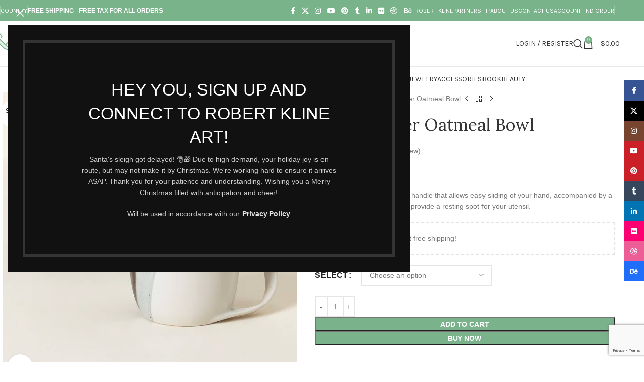

--- FILE ---
content_type: text/html; charset=UTF-8
request_url: https://robertklineart.com/handwarmer-oatmeal-bowl/
body_size: 53098
content:
<!DOCTYPE html>
<html lang="en-US" prefix="og: https://ogp.me/ns#">
<head>
	<meta charset="UTF-8">
	<link rel="profile" href="https://gmpg.org/xfn/11">
	<link rel="pingback" href="https://robertklineart.com/xmlrpc.php">

	<script>window._wca = window._wca || [];</script>

<!-- Search Engine Optimization by Rank Math PRO - https://rankmath.com/ -->
<title>Handwarmer Oatmeal Bowl | Cheap Price | Free Tax</title>
<meta name="description" content="Discover the Handwarmer Oatmeal Bowl - the ultimate fusion of warmth and functionality. Enjoy cozy mornings and convenient oatmeal meals."/>
<meta name="robots" content="follow, index, max-snippet:-1, max-video-preview:-1, max-image-preview:large"/>
<link rel="canonical" href="https://robertklineart.com/handwarmer-oatmeal-bowl/" />
<meta property="og:locale" content="en_US" />
<meta property="og:type" content="product" />
<meta property="og:title" content="Handwarmer Oatmeal Bowl | Cheap Price | Free Tax" />
<meta property="og:description" content="Discover the Handwarmer Oatmeal Bowl - the ultimate fusion of warmth and functionality. Enjoy cozy mornings and convenient oatmeal meals." />
<meta property="og:url" content="https://robertklineart.com/handwarmer-oatmeal-bowl/" />
<meta property="og:site_name" content="Artwork, Stories and Books by Robert Kline" />
<meta property="og:updated_time" content="2025-12-21T13:18:25-04:00" />
<meta property="og:image" content="https://robertklineart.com/wp-content/uploads/2023/06/Handwarmer-Oatmeal-Bowl.webp" />
<meta property="og:image:secure_url" content="https://robertklineart.com/wp-content/uploads/2023/06/Handwarmer-Oatmeal-Bowl.webp" />
<meta property="og:image:width" content="640" />
<meta property="og:image:height" content="640" />
<meta property="og:image:alt" content="Handwarmer-Oatmeal-Bowl" />
<meta property="og:image:type" content="image/webp" />
<meta property="product:brand" content="Robert Kline Art" />
<meta property="product:retailer_item_id" content="16339" />
<meta name="twitter:card" content="summary_large_image" />
<meta name="twitter:title" content="Handwarmer Oatmeal Bowl | Cheap Price | Free Tax" />
<meta name="twitter:description" content="Discover the Handwarmer Oatmeal Bowl - the ultimate fusion of warmth and functionality. Enjoy cozy mornings and convenient oatmeal meals." />
<meta name="twitter:image" content="https://robertklineart.com/wp-content/uploads/2023/06/Handwarmer-Oatmeal-Bowl.webp" />
<meta name="twitter:label1" content="Price" />
<meta name="twitter:data1" content="&#036;34.99" />
<meta name="twitter:label2" content="Availability" />
<meta name="twitter:data2" content="Out of stock" />
<script type="application/ld+json" class="rank-math-schema-pro">{"@context":"https://schema.org","@graph":[{"@type":"Place","@id":"https://robertklineart.com/#place","geo":{"@type":"GeoCoordinates","latitude":"29.888629790063163","longitude":" -81.31965409999998"},"hasMap":"https://www.google.com/maps/search/?api=1&amp;query=29.888629790063163, -81.31965409999998","address":{"@type":"PostalAddress","streetAddress":"1209 Mountain Road Pl NE Ste N","addressLocality":"Albuquerque","addressRegion":"NM","postalCode":"87110","addressCountry":"USA"}},{"@type":["HomeGoodsStore","Organization"],"@id":"https://robertklineart.com/#organization","name":"Robert Kline Art","url":"https://robertklineart.com/","sameAs":["https://www.pinterest.com/robertklineart1/","https://www.pinterest.com/01zczua5dpyrcyae5navfxu7nf196u/","https://twitter.com/robertkline91","https://www.youtube.com/@robertkline91","https://www.linkedin.com/in/robertkline91","https://en.gravatar.com/robertklineart91","https://www.reddit.com/user/robertkline91","https://www.tumblr.com/blog/robertkline91","https://www.behance.net/robertklineart","https://www.flickr.com/people/198538326@N02/","https://www.pinterest.at/robertkline91/"],"email":"contact@robertklineart.com","address":{"@type":"PostalAddress","streetAddress":"1209 Mountain Road Pl NE Ste N","addressLocality":"Albuquerque","addressRegion":"NM","postalCode":"87110","addressCountry":"USA"},"logo":{"@type":"ImageObject","@id":"https://robertklineart.com/#logo","url":"https://robertklineart.com/wp-content/uploads/2021/08/logo-footer.png","contentUrl":"https://robertklineart.com/wp-content/uploads/2021/08/logo-footer.png","caption":"Artwork, Stories and Books by Robert Kline","inLanguage":"en-US","width":"245","height":"60"},"priceRange":"5$ - 200$","openingHours":["Monday,Tuesday,Wednesday,Thursday,Friday,Saturday,Sunday 09:00-17:00"],"description":"Discover Unique Gift Created By Independent Makers At Robert Kline Art . You'll Find Something For Everyone You Love -- All Order No Tax .","foundingDate":"02/12/2015","location":{"@id":"https://robertklineart.com/#place"},"image":{"@id":"https://robertklineart.com/#logo"},"telephone":"+1 (727) 251-5214"},{"@type":"WebSite","@id":"https://robertklineart.com/#website","url":"https://robertklineart.com","name":"Artwork, Stories and Books by Robert Kline","alternateName":"Kline Artist","publisher":{"@id":"https://robertklineart.com/#organization"},"inLanguage":"en-US"},{"@type":"ImageObject","@id":"https://robertklineart.com/wp-content/uploads/2023/06/Handwarmer-Oatmeal-Bowl.webp","url":"https://robertklineart.com/wp-content/uploads/2023/06/Handwarmer-Oatmeal-Bowl.webp","width":"640","height":"640","caption":"Handwarmer-Oatmeal-Bowl","inLanguage":"en-US"},{"@type":"BreadcrumbList","@id":"https://robertklineart.com/handwarmer-oatmeal-bowl/#breadcrumb","itemListElement":[{"@type":"ListItem","position":"1","item":{"@id":"https://robertklineart.com/","name":"Home"}},{"@type":"ListItem","position":"2","item":{"@id":"https://robertklineart.com/kitchen-bar/","name":"Kitchen &amp; Bar"}},{"@type":"ListItem","position":"3","item":{"@id":"https://robertklineart.com/handwarmer-oatmeal-bowl/","name":"Handwarmer Oatmeal Bowl"}}]},{"@type":"WebPage","@id":"https://robertklineart.com/handwarmer-oatmeal-bowl/#webpage","url":"https://robertklineart.com/handwarmer-oatmeal-bowl/","name":"Handwarmer Oatmeal Bowl | Cheap Price | Free Tax","datePublished":"2023-06-17T10:26:20-04:00","dateModified":"2025-12-21T13:18:25-04:00","isPartOf":{"@id":"https://robertklineart.com/#website"},"primaryImageOfPage":{"@id":"https://robertklineart.com/wp-content/uploads/2023/06/Handwarmer-Oatmeal-Bowl.webp"},"inLanguage":"en-US","breadcrumb":{"@id":"https://robertklineart.com/handwarmer-oatmeal-bowl/#breadcrumb"}},{"@type":"ProductGroup","brand":{"@type":"Brand","name":"Robert Kline Art"},"name":"Handwarmer Oatmeal Bowl | Cheap Price | Free Tax","description":"Discover the Handwarmer Oatmeal Bowl - the ultimate fusion of warmth and functionality. Enjoy cozy mornings and convenient oatmeal meals.","sku":"16339","category":"Kitchen &amp; Bar","mainEntityOfPage":{"@id":"https://robertklineart.com/handwarmer-oatmeal-bowl/#webpage"},"height":{"@type":"QuantitativeValue","unitCode":"INH","value":"4"},"width":{"@type":"QuantitativeValue","unitCode":"INH","value":"5"},"depth":{"@type":"QuantitativeValue","unitCode":"INH","value":"6"},"image":{"@id":"https://robertklineart.com/wp-content/uploads/2023/06/Handwarmer-Oatmeal-Bowl.webp"},"aggregateRating":{"@type":"AggregateRating","ratingValue":"5.00","bestRating":"5","ratingCount":"1","reviewCount":"1"},"review":[{"@type":"Review","@id":"https://robertklineart.com/handwarmer-oatmeal-bowl/#li-comment-2757","description":"I would buy this product again and again","datePublished":"2024-02-06 10:45:11","reviewRating":{"@type":"Rating","ratingValue":"5","bestRating":"5","worstRating":"1"},"author":{"@type":"Person","name":"Judy Mcgill"}}],"url":"https://robertklineart.com/handwarmer-oatmeal-bowl/","productGroupID":"16339","hasVariant":[{"@type":"Product","sku":"16339","name":"Handwarmer Oatmeal Bowl - Handle Small Blue","description":"It features a generously sized handle that allows easy sliding of your hand, accompanied by a convenient notch designed to provide a resting spot for your utensil.","image":"https://robertklineart.com/wp-content/uploads/2023/06/Handwarmer-Oatmeal-Bowl-150x150.webp","offers":{"@type":"Offer","description":"It features a generously sized handle that allows easy sliding of your hand, accompanied by a convenient notch designed to provide a resting spot for your utensil.","price":"34.99","priceCurrency":"USD","availability":"https://schema.org/OutOfStock","itemCondition":"NewCondition","priceValidUntil":"2027-12-31","url":"https://robertklineart.com/handwarmer-oatmeal-bowl/?attribute_select=Handle+Small+Blue"}},{"@type":"Product","sku":"16339","name":"Handwarmer Oatmeal Bowl - Handle Large Cacao","description":"It features a generously sized handle that allows easy sliding of your hand, accompanied by a convenient notch designed to provide a resting spot for your utensil.","image":"https://robertklineart.com/wp-content/uploads/2023/06/Handwarmer-Oatmeal-Bowl-150x150.webp","offers":{"@type":"Offer","description":"It features a generously sized handle that allows easy sliding of your hand, accompanied by a convenient notch designed to provide a resting spot for your utensil.","price":"34.99","priceCurrency":"USD","availability":"https://schema.org/OutOfStock","itemCondition":"NewCondition","priceValidUntil":"2027-12-31","url":"https://robertklineart.com/handwarmer-oatmeal-bowl/?attribute_select=Handle+Large+Cacao"}}],"@id":"https://robertklineart.com/handwarmer-oatmeal-bowl/#richSnippet"}]}</script>
<!-- /Rank Math WordPress SEO plugin -->

<link rel='dns-prefetch' href='//stats.wp.com' />
<link rel='dns-prefetch' href='//fonts.googleapis.com' />
<link rel="alternate" type="application/rss+xml" title="Robert Kline &raquo; Feed" href="https://robertklineart.com/feed/" />
<link rel="alternate" type="application/rss+xml" title="Robert Kline &raquo; Comments Feed" href="https://robertklineart.com/comments/feed/" />
<link rel="alternate" type="application/rss+xml" title="Robert Kline &raquo; Handwarmer Oatmeal Bowl Comments Feed" href="https://robertklineart.com/handwarmer-oatmeal-bowl/feed/" />
<link rel="alternate" title="oEmbed (JSON)" type="application/json+oembed" href="https://robertklineart.com/wp-json/oembed/1.0/embed?url=https%3A%2F%2Frobertklineart.com%2Fhandwarmer-oatmeal-bowl%2F" />
<link rel="alternate" title="oEmbed (XML)" type="text/xml+oembed" href="https://robertklineart.com/wp-json/oembed/1.0/embed?url=https%3A%2F%2Frobertklineart.com%2Fhandwarmer-oatmeal-bowl%2F&#038;format=xml" />
<style id='wp-img-auto-sizes-contain-inline-css' type='text/css'>
img:is([sizes=auto i],[sizes^="auto," i]){contain-intrinsic-size:3000px 1500px}
/*# sourceURL=wp-img-auto-sizes-contain-inline-css */
</style>
<style id='pdfemb-pdf-embedder-viewer-style-inline-css' type='text/css'>
.wp-block-pdfemb-pdf-embedder-viewer{max-width:none}

/*# sourceURL=https://robertklineart.com/wp-content/plugins/pdf-embedder/block/build/style-index.css */
</style>
<link rel='stylesheet' id='mediaelement-css' href='https://robertklineart.com/wp-includes/js/mediaelement/mediaelementplayer-legacy.min.css?ver=4.2.17' type='text/css' media='all' />
<link rel='stylesheet' id='wp-mediaelement-css' href='https://robertklineart.com/wp-includes/js/mediaelement/wp-mediaelement.min.css?ver=13786dcb9f2e91a19f5de5d8a9f91189' type='text/css' media='all' />
<style id='jetpack-sharing-buttons-style-inline-css' type='text/css'>
.jetpack-sharing-buttons__services-list{display:flex;flex-direction:row;flex-wrap:wrap;gap:0;list-style-type:none;margin:5px;padding:0}.jetpack-sharing-buttons__services-list.has-small-icon-size{font-size:12px}.jetpack-sharing-buttons__services-list.has-normal-icon-size{font-size:16px}.jetpack-sharing-buttons__services-list.has-large-icon-size{font-size:24px}.jetpack-sharing-buttons__services-list.has-huge-icon-size{font-size:36px}@media print{.jetpack-sharing-buttons__services-list{display:none!important}}.editor-styles-wrapper .wp-block-jetpack-sharing-buttons{gap:0;padding-inline-start:0}ul.jetpack-sharing-buttons__services-list.has-background{padding:1.25em 2.375em}
/*# sourceURL=https://robertklineart.com/wp-content/plugins/jetpack/_inc/blocks/sharing-buttons/view.css */
</style>
<link rel='stylesheet' id='sr7css-css' href='//robertklineart.com/wp-content/plugins/revslider/public/css/sr7.css?ver=6.7.31' type='text/css' media='all' />
<style id='woocommerce-inline-inline-css' type='text/css'>
.woocommerce form .form-row .required { visibility: visible; }
/*# sourceURL=woocommerce-inline-inline-css */
</style>
<link rel='stylesheet' id='elementor-icons-css' href='https://robertklineart.com/wp-content/plugins/elementor/assets/lib/eicons/css/elementor-icons.min.css?ver=5.45.0' type='text/css' media='all' />
<link rel='stylesheet' id='elementor-frontend-css' href='https://robertklineart.com/wp-content/plugins/elementor/assets/css/frontend.min.css?ver=3.34.1' type='text/css' media='all' />
<link rel='stylesheet' id='elementor-post-6-css' href='https://robertklineart.com/wp-content/uploads/elementor/css/post-6.css?ver=1768286614' type='text/css' media='all' />
<link rel='stylesheet' id='wd-style-base-css' href='https://robertklineart.com/wp-content/themes/woodmart/css/parts/base.min.css?ver=8.3.8' type='text/css' media='all' />
<link rel='stylesheet' id='wd-helpers-wpb-elem-css' href='https://robertklineart.com/wp-content/themes/woodmart/css/parts/helpers-wpb-elem.min.css?ver=8.3.8' type='text/css' media='all' />
<link rel='stylesheet' id='wd-lazy-loading-css' href='https://robertklineart.com/wp-content/themes/woodmart/css/parts/opt-lazy-load.min.css?ver=8.3.8' type='text/css' media='all' />
<link rel='stylesheet' id='wd-revolution-slider-css' href='https://robertklineart.com/wp-content/themes/woodmart/css/parts/int-rev-slider.min.css?ver=8.3.8' type='text/css' media='all' />
<link rel='stylesheet' id='wd-woo-stripe-css' href='https://robertklineart.com/wp-content/themes/woodmart/css/parts/int-woo-stripe.min.css?ver=8.3.8' type='text/css' media='all' />
<link rel='stylesheet' id='wd-elementor-base-css' href='https://robertklineart.com/wp-content/themes/woodmart/css/parts/int-elem-base.min.css?ver=8.3.8' type='text/css' media='all' />
<link rel='stylesheet' id='wd-woocommerce-base-css' href='https://robertklineart.com/wp-content/themes/woodmart/css/parts/woocommerce-base.min.css?ver=8.3.8' type='text/css' media='all' />
<link rel='stylesheet' id='wd-mod-star-rating-css' href='https://robertklineart.com/wp-content/themes/woodmart/css/parts/mod-star-rating.min.css?ver=8.3.8' type='text/css' media='all' />
<link rel='stylesheet' id='wd-woocommerce-block-notices-css' href='https://robertklineart.com/wp-content/themes/woodmart/css/parts/woo-mod-block-notices.min.css?ver=8.3.8' type='text/css' media='all' />
<link rel='stylesheet' id='wd-woo-mod-quantity-css' href='https://robertklineart.com/wp-content/themes/woodmart/css/parts/woo-mod-quantity.min.css?ver=8.3.8' type='text/css' media='all' />
<link rel='stylesheet' id='wd-woo-opt-free-progress-bar-css' href='https://robertklineart.com/wp-content/themes/woodmart/css/parts/woo-opt-free-progress-bar.min.css?ver=8.3.8' type='text/css' media='all' />
<link rel='stylesheet' id='wd-woo-mod-progress-bar-css' href='https://robertklineart.com/wp-content/themes/woodmart/css/parts/woo-mod-progress-bar.min.css?ver=8.3.8' type='text/css' media='all' />
<link rel='stylesheet' id='wd-woo-single-prod-el-base-css' href='https://robertklineart.com/wp-content/themes/woodmart/css/parts/woo-single-prod-el-base.min.css?ver=8.3.8' type='text/css' media='all' />
<link rel='stylesheet' id='wd-woo-mod-stock-status-css' href='https://robertklineart.com/wp-content/themes/woodmart/css/parts/woo-mod-stock-status.min.css?ver=8.3.8' type='text/css' media='all' />
<link rel='stylesheet' id='wd-woo-mod-shop-attributes-css' href='https://robertklineart.com/wp-content/themes/woodmart/css/parts/woo-mod-shop-attributes.min.css?ver=8.3.8' type='text/css' media='all' />
<link rel='stylesheet' id='wd-opt-carousel-disable-css' href='https://robertklineart.com/wp-content/themes/woodmart/css/parts/opt-carousel-disable.min.css?ver=8.3.8' type='text/css' media='all' />
<link rel='stylesheet' id='child-style-css' href='https://robertklineart.com/wp-content/themes/woodmart-child/style.css?ver=8.3.8' type='text/css' media='all' />
<link rel='stylesheet' id='wd-header-base-css' href='https://robertklineart.com/wp-content/themes/woodmart/css/parts/header-base.min.css?ver=8.3.8' type='text/css' media='all' />
<link rel='stylesheet' id='wd-mod-tools-css' href='https://robertklineart.com/wp-content/themes/woodmart/css/parts/mod-tools.min.css?ver=8.3.8' type='text/css' media='all' />
<link rel='stylesheet' id='wd-header-elements-base-css' href='https://robertklineart.com/wp-content/themes/woodmart/css/parts/header-el-base.min.css?ver=8.3.8' type='text/css' media='all' />
<link rel='stylesheet' id='wd-social-icons-css' href='https://robertklineart.com/wp-content/themes/woodmart/css/parts/el-social-icons.min.css?ver=8.3.8' type='text/css' media='all' />
<link rel='stylesheet' id='wd-info-box-css' href='https://robertklineart.com/wp-content/themes/woodmart/css/parts/el-info-box.min.css?ver=8.3.8' type='text/css' media='all' />
<link rel='stylesheet' id='wd-woo-mod-login-form-css' href='https://robertklineart.com/wp-content/themes/woodmart/css/parts/woo-mod-login-form.min.css?ver=8.3.8' type='text/css' media='all' />
<link rel='stylesheet' id='wd-header-my-account-css' href='https://robertklineart.com/wp-content/themes/woodmart/css/parts/header-el-my-account.min.css?ver=8.3.8' type='text/css' media='all' />
<link rel='stylesheet' id='wd-header-search-css' href='https://robertklineart.com/wp-content/themes/woodmart/css/parts/header-el-search.min.css?ver=8.3.8' type='text/css' media='all' />
<link rel='stylesheet' id='wd-header-cart-side-css' href='https://robertklineart.com/wp-content/themes/woodmart/css/parts/header-el-cart-side.min.css?ver=8.3.8' type='text/css' media='all' />
<link rel='stylesheet' id='wd-header-cart-css' href='https://robertklineart.com/wp-content/themes/woodmart/css/parts/header-el-cart.min.css?ver=8.3.8' type='text/css' media='all' />
<link rel='stylesheet' id='wd-widget-shopping-cart-css' href='https://robertklineart.com/wp-content/themes/woodmart/css/parts/woo-widget-shopping-cart.min.css?ver=8.3.8' type='text/css' media='all' />
<link rel='stylesheet' id='wd-widget-product-list-css' href='https://robertklineart.com/wp-content/themes/woodmart/css/parts/woo-widget-product-list.min.css?ver=8.3.8' type='text/css' media='all' />
<link rel='stylesheet' id='wd-header-mobile-nav-dropdown-css' href='https://robertklineart.com/wp-content/themes/woodmart/css/parts/header-el-mobile-nav-dropdown.min.css?ver=8.3.8' type='text/css' media='all' />
<link rel='stylesheet' id='wd-page-title-css' href='https://robertklineart.com/wp-content/themes/woodmart/css/parts/page-title.min.css?ver=8.3.8' type='text/css' media='all' />
<link rel='stylesheet' id='wd-woo-single-prod-predefined-css' href='https://robertklineart.com/wp-content/themes/woodmart/css/parts/woo-single-prod-predefined.min.css?ver=8.3.8' type='text/css' media='all' />
<link rel='stylesheet' id='wd-woo-single-prod-and-quick-view-predefined-css' href='https://robertklineart.com/wp-content/themes/woodmart/css/parts/woo-single-prod-and-quick-view-predefined.min.css?ver=8.3.8' type='text/css' media='all' />
<link rel='stylesheet' id='wd-woo-single-prod-el-tabs-predefined-css' href='https://robertklineart.com/wp-content/themes/woodmart/css/parts/woo-single-prod-el-tabs-predefined.min.css?ver=8.3.8' type='text/css' media='all' />
<link rel='stylesheet' id='wd-woo-single-prod-el-gallery-css' href='https://robertklineart.com/wp-content/themes/woodmart/css/parts/woo-single-prod-el-gallery.min.css?ver=8.3.8' type='text/css' media='all' />
<link rel='stylesheet' id='wd-swiper-css' href='https://robertklineart.com/wp-content/themes/woodmart/css/parts/lib-swiper.min.css?ver=8.3.8' type='text/css' media='all' />
<link rel='stylesheet' id='wd-woo-mod-product-labels-css' href='https://robertklineart.com/wp-content/themes/woodmart/css/parts/woo-mod-product-labels.min.css?ver=8.3.8' type='text/css' media='all' />
<link rel='stylesheet' id='wd-woo-mod-product-labels-round-css' href='https://robertklineart.com/wp-content/themes/woodmart/css/parts/woo-mod-product-labels-round.min.css?ver=8.3.8' type='text/css' media='all' />
<link rel='stylesheet' id='wd-swiper-arrows-css' href='https://robertklineart.com/wp-content/themes/woodmart/css/parts/lib-swiper-arrows.min.css?ver=8.3.8' type='text/css' media='all' />
<link rel='stylesheet' id='wd-photoswipe-css' href='https://robertklineart.com/wp-content/themes/woodmart/css/parts/lib-photoswipe.min.css?ver=8.3.8' type='text/css' media='all' />
<link rel='stylesheet' id='wd-woo-single-prod-el-navigation-css' href='https://robertklineart.com/wp-content/themes/woodmart/css/parts/woo-single-prod-el-navigation.min.css?ver=8.3.8' type='text/css' media='all' />
<link rel='stylesheet' id='wd-woo-mod-variation-form-css' href='https://robertklineart.com/wp-content/themes/woodmart/css/parts/woo-mod-variation-form.min.css?ver=8.3.8' type='text/css' media='all' />
<link rel='stylesheet' id='wd-woo-mod-swatches-base-css' href='https://robertklineart.com/wp-content/themes/woodmart/css/parts/woo-mod-swatches-base.min.css?ver=8.3.8' type='text/css' media='all' />
<link rel='stylesheet' id='wd-woo-mod-variation-form-single-css' href='https://robertklineart.com/wp-content/themes/woodmart/css/parts/woo-mod-variation-form-single.min.css?ver=8.3.8' type='text/css' media='all' />
<link rel='stylesheet' id='wd-woo-mod-product-info-css' href='https://robertklineart.com/wp-content/themes/woodmart/css/parts/woo-mod-product-info.min.css?ver=8.3.8' type='text/css' media='all' />
<link rel='stylesheet' id='wd-woo-opt-visits-count-css' href='https://robertklineart.com/wp-content/themes/woodmart/css/parts/woo-opt-visits-count.min.css?ver=8.3.8' type='text/css' media='all' />
<link rel='stylesheet' id='wd-tabs-css' href='https://robertklineart.com/wp-content/themes/woodmart/css/parts/el-tabs.min.css?ver=8.3.8' type='text/css' media='all' />
<link rel='stylesheet' id='wd-woo-single-prod-el-tabs-opt-layout-tabs-css' href='https://robertklineart.com/wp-content/themes/woodmart/css/parts/woo-single-prod-el-tabs-opt-layout-tabs.min.css?ver=8.3.8' type='text/css' media='all' />
<link rel='stylesheet' id='wd-accordion-css' href='https://robertklineart.com/wp-content/themes/woodmart/css/parts/el-accordion.min.css?ver=8.3.8' type='text/css' media='all' />
<link rel='stylesheet' id='wd-accordion-elem-wpb-css' href='https://robertklineart.com/wp-content/themes/woodmart/css/parts/el-accordion-wpb-elem.min.css?ver=8.3.8' type='text/css' media='all' />
<link rel='stylesheet' id='wd-woo-single-prod-opt-rating-summary-css' href='https://robertklineart.com/wp-content/themes/woodmart/css/parts/woo-single-prod-opt-rating-summary.min.css?ver=8.3.8' type='text/css' media='all' />
<link rel='stylesheet' id='wd-woo-single-prod-el-reviews-css' href='https://robertklineart.com/wp-content/themes/woodmart/css/parts/woo-single-prod-el-reviews.min.css?ver=8.3.8' type='text/css' media='all' />
<link rel='stylesheet' id='wd-woo-single-prod-el-reviews-style-1-css' href='https://robertklineart.com/wp-content/themes/woodmart/css/parts/woo-single-prod-el-reviews-style-1.min.css?ver=8.3.8' type='text/css' media='all' />
<link rel='stylesheet' id='wd-post-types-mod-comments-css' href='https://robertklineart.com/wp-content/themes/woodmart/css/parts/post-types-mod-comments.min.css?ver=8.3.8' type='text/css' media='all' />
<link rel='stylesheet' id='wd-woo-single-prod-opt-review-likes-css' href='https://robertklineart.com/wp-content/themes/woodmart/css/parts/woo-single-prod-opt-review-likes.min.css?ver=8.3.8' type='text/css' media='all' />
<link rel='stylesheet' id='wd-image-gallery-css' href='https://robertklineart.com/wp-content/themes/woodmart/css/parts/el-gallery.min.css?ver=8.3.8' type='text/css' media='all' />
<link rel='stylesheet' id='wd-text-block-css' href='https://robertklineart.com/wp-content/themes/woodmart/css/parts/el-text-block.min.css?ver=8.3.8' type='text/css' media='all' />
<link rel='stylesheet' id='wd-product-loop-css' href='https://robertklineart.com/wp-content/themes/woodmart/css/parts/woo-product-loop.min.css?ver=8.3.8' type='text/css' media='all' />
<link rel='stylesheet' id='wd-product-loop-icons-css' href='https://robertklineart.com/wp-content/themes/woodmart/css/parts/woo-product-loop-icons.min.css?ver=8.3.8' type='text/css' media='all' />
<link rel='stylesheet' id='wd-woo-mod-quantity-overlap-css' href='https://robertklineart.com/wp-content/themes/woodmart/css/parts/woo-mod-quantity-overlap.min.css?ver=8.3.8' type='text/css' media='all' />
<link rel='stylesheet' id='wd-woo-opt-stretch-cont-css' href='https://robertklineart.com/wp-content/themes/woodmart/css/parts/woo-opt-stretch-cont.min.css?ver=8.3.8' type='text/css' media='all' />
<link rel='stylesheet' id='wd-woo-opt-grid-gallery-css' href='https://robertklineart.com/wp-content/themes/woodmart/css/parts/woo-opt-grid-gallery.min.css?ver=8.3.8' type='text/css' media='all' />
<link rel='stylesheet' id='wd-mfp-popup-css' href='https://robertklineart.com/wp-content/themes/woodmart/css/parts/lib-magnific-popup.min.css?ver=8.3.8' type='text/css' media='all' />
<link rel='stylesheet' id='wd-mod-animations-transform-css' href='https://robertklineart.com/wp-content/themes/woodmart/css/parts/mod-animations-transform.min.css?ver=8.3.8' type='text/css' media='all' />
<link rel='stylesheet' id='wd-mod-transform-css' href='https://robertklineart.com/wp-content/themes/woodmart/css/parts/mod-transform.min.css?ver=8.3.8' type='text/css' media='all' />
<link rel='stylesheet' id='wd-swiper-pagin-css' href='https://robertklineart.com/wp-content/themes/woodmart/css/parts/lib-swiper-pagin.min.css?ver=8.3.8' type='text/css' media='all' />
<link rel='stylesheet' id='wd-footer-base-css' href='https://robertklineart.com/wp-content/themes/woodmart/css/parts/footer-base.min.css?ver=8.3.8' type='text/css' media='all' />
<link rel='stylesheet' id='wd-section-title-css' href='https://robertklineart.com/wp-content/themes/woodmart/css/parts/el-section-title.min.css?ver=8.3.8' type='text/css' media='all' />
<link rel='stylesheet' id='wd-mod-highlighted-text-css' href='https://robertklineart.com/wp-content/themes/woodmart/css/parts/mod-highlighted-text.min.css?ver=8.3.8' type='text/css' media='all' />
<link rel='stylesheet' id='wd-el-subtitle-style-css' href='https://robertklineart.com/wp-content/themes/woodmart/css/parts/el-subtitle-style.min.css?ver=8.3.8' type='text/css' media='all' />
<link rel='stylesheet' id='wd-mc4wp-css' href='https://robertklineart.com/wp-content/themes/woodmart/css/parts/int-mc4wp.min.css?ver=8.3.8' type='text/css' media='all' />
<link rel='stylesheet' id='wd-list-css' href='https://robertklineart.com/wp-content/themes/woodmart/css/parts/el-list.min.css?ver=8.3.8' type='text/css' media='all' />
<link rel='stylesheet' id='wd-el-list-css' href='https://robertklineart.com/wp-content/themes/woodmart/css/parts/el-list-wpb-elem.min.css?ver=8.3.8' type='text/css' media='all' />
<link rel='stylesheet' id='wd-widget-wd-recent-posts-css' href='https://robertklineart.com/wp-content/themes/woodmart/css/parts/widget-wd-recent-posts.min.css?ver=8.3.8' type='text/css' media='all' />
<link rel='stylesheet' id='wd-widget-nav-css' href='https://robertklineart.com/wp-content/themes/woodmart/css/parts/widget-nav.min.css?ver=8.3.8' type='text/css' media='all' />
<link rel='stylesheet' id='wd-scroll-top-css' href='https://robertklineart.com/wp-content/themes/woodmart/css/parts/opt-scrolltotop.min.css?ver=8.3.8' type='text/css' media='all' />
<link rel='stylesheet' id='wd-header-search-fullscreen-css' href='https://robertklineart.com/wp-content/themes/woodmart/css/parts/header-el-search-fullscreen-general.min.css?ver=8.3.8' type='text/css' media='all' />
<link rel='stylesheet' id='wd-header-search-fullscreen-1-css' href='https://robertklineart.com/wp-content/themes/woodmart/css/parts/header-el-search-fullscreen-1.min.css?ver=8.3.8' type='text/css' media='all' />
<link rel='stylesheet' id='wd-wd-search-form-css' href='https://robertklineart.com/wp-content/themes/woodmart/css/parts/wd-search-form.min.css?ver=8.3.8' type='text/css' media='all' />
<link rel='stylesheet' id='wd-wd-search-results-css' href='https://robertklineart.com/wp-content/themes/woodmart/css/parts/wd-search-results.min.css?ver=8.3.8' type='text/css' media='all' />
<link rel='stylesheet' id='wd-wd-search-dropdown-css' href='https://robertklineart.com/wp-content/themes/woodmart/css/parts/wd-search-dropdown.min.css?ver=8.3.8' type='text/css' media='all' />
<link rel='stylesheet' id='wd-header-my-account-sidebar-css' href='https://robertklineart.com/wp-content/themes/woodmart/css/parts/header-el-my-account-sidebar.min.css?ver=8.3.8' type='text/css' media='all' />
<link rel='stylesheet' id='wd-woo-opt-social-login-css' href='https://robertklineart.com/wp-content/themes/woodmart/css/parts/woo-opt-social-login.min.css?ver=8.3.8' type='text/css' media='all' />
<link rel='stylesheet' id='wd-social-icons-styles-css' href='https://robertklineart.com/wp-content/themes/woodmart/css/parts/el-social-styles.min.css?ver=8.3.8' type='text/css' media='all' />
<link rel='stylesheet' id='wd-sticky-social-buttons-css' href='https://robertklineart.com/wp-content/themes/woodmart/css/parts/opt-sticky-social.min.css?ver=8.3.8' type='text/css' media='all' />
<link rel='stylesheet' id='wd-sticky-add-to-cart-css' href='https://robertklineart.com/wp-content/themes/woodmart/css/parts/woo-opt-sticky-add-to-cart.min.css?ver=8.3.8' type='text/css' media='all' />
<link rel='stylesheet' id='wd-bottom-toolbar-css' href='https://robertklineart.com/wp-content/themes/woodmart/css/parts/opt-bottom-toolbar.min.css?ver=8.3.8' type='text/css' media='all' />
<link rel='stylesheet' id='xts-google-fonts-css' href='https://fonts.googleapis.com/css?family=Lora%3A400%2C600%7CLato%3A400%2C700%7CKarla%3A400%2C600&#038;display=swap&#038;ver=8.3.8' type='text/css' media='all' />
<link rel='stylesheet' id='elementor-gf-local-roboto-css' href='https://robertklineart.com/wp-content/uploads/elementor/google-fonts/css/roboto.css?ver=1745828651' type='text/css' media='all' />
<link rel='stylesheet' id='elementor-gf-local-robotoslab-css' href='https://robertklineart.com/wp-content/uploads/elementor/google-fonts/css/robotoslab.css?ver=1745828656' type='text/css' media='all' />
<script type="text/javascript" data-jetpack-boost="ignore" src="//robertklineart.com/wp-content/plugins/revslider/public/js/libs/tptools.js?ver=6.7.31" id="tp-tools-js" async="async" data-wp-strategy="async"></script>
<script type="text/javascript" data-jetpack-boost="ignore" src="//robertklineart.com/wp-content/plugins/revslider/public/js/sr7.js?ver=6.7.31" id="sr7-js" async="async" data-wp-strategy="async"></script>
<script type="text/javascript" src="https://robertklineart.com/wp-includes/js/jquery/jquery.min.js?ver=3.7.1" id="jquery-core-js"></script>
<script type="text/javascript" src="https://robertklineart.com/wp-content/plugins/woocommerce/assets/js/jquery-blockui/jquery.blockUI.min.js?ver=2.7.0-wc.10.4.3" id="wc-jquery-blockui-js" defer="defer" data-wp-strategy="defer"></script>
<script type="text/javascript" id="wc-add-to-cart-js-extra">
/* <![CDATA[ */
var wc_add_to_cart_params = {"ajax_url":"/wp-admin/admin-ajax.php","wc_ajax_url":"/?wc-ajax=%%endpoint%%","i18n_view_cart":"View cart","cart_url":"https://robertklineart.com/cart/","is_cart":"","cart_redirect_after_add":"no"};
//# sourceURL=wc-add-to-cart-js-extra
/* ]]> */
</script>
<script type="text/javascript" src="https://robertklineart.com/wp-content/plugins/woocommerce/assets/js/frontend/add-to-cart.min.js?ver=10.4.3" id="wc-add-to-cart-js" defer="defer" data-wp-strategy="defer"></script>
<script type="text/javascript" src="https://robertklineart.com/wp-content/plugins/woocommerce/assets/js/zoom/jquery.zoom.min.js?ver=1.7.21-wc.10.4.3" id="wc-zoom-js" defer="defer" data-wp-strategy="defer"></script>
<script type="text/javascript" id="wc-single-product-js-extra">
/* <![CDATA[ */
var wc_single_product_params = {"i18n_required_rating_text":"Please select a rating","i18n_rating_options":["1 of 5 stars","2 of 5 stars","3 of 5 stars","4 of 5 stars","5 of 5 stars"],"i18n_product_gallery_trigger_text":"View full-screen image gallery","review_rating_required":"yes","flexslider":{"rtl":false,"animation":"slide","smoothHeight":true,"directionNav":false,"controlNav":"thumbnails","slideshow":false,"animationSpeed":500,"animationLoop":false,"allowOneSlide":false},"zoom_enabled":"","zoom_options":[],"photoswipe_enabled":"","photoswipe_options":{"shareEl":false,"closeOnScroll":false,"history":false,"hideAnimationDuration":0,"showAnimationDuration":0},"flexslider_enabled":""};
//# sourceURL=wc-single-product-js-extra
/* ]]> */
</script>
<script type="text/javascript" src="https://robertklineart.com/wp-content/plugins/woocommerce/assets/js/frontend/single-product.min.js?ver=10.4.3" id="wc-single-product-js" defer="defer" data-wp-strategy="defer"></script>
<script type="text/javascript" src="https://robertklineart.com/wp-content/plugins/woocommerce/assets/js/js-cookie/js.cookie.min.js?ver=2.1.4-wc.10.4.3" id="wc-js-cookie-js" defer="defer" data-wp-strategy="defer"></script>
<script type="text/javascript" id="woocommerce-js-extra">
/* <![CDATA[ */
var woocommerce_params = {"ajax_url":"/wp-admin/admin-ajax.php","wc_ajax_url":"/?wc-ajax=%%endpoint%%","i18n_password_show":"Show password","i18n_password_hide":"Hide password"};
//# sourceURL=woocommerce-js-extra
/* ]]> */
</script>
<script type="text/javascript" src="https://robertklineart.com/wp-content/plugins/woocommerce/assets/js/frontend/woocommerce.min.js?ver=10.4.3" id="woocommerce-js" defer="defer" data-wp-strategy="defer"></script>
<script type="text/javascript" src="https://stats.wp.com/s-202604.js" id="woocommerce-analytics-js" defer="defer" data-wp-strategy="defer"></script>
<script type="text/javascript" src="https://robertklineart.com/wp-content/themes/woodmart/js/libs/device.min.js?ver=8.3.8" id="wd-device-library-js"></script>
<script type="text/javascript" src="https://robertklineart.com/wp-content/themes/woodmart/js/scripts/global/scrollBar.min.js?ver=8.3.8" id="wd-scrollbar-js"></script>
<link rel="https://api.w.org/" href="https://robertklineart.com/wp-json/" /><link rel="alternate" title="JSON" type="application/json" href="https://robertklineart.com/wp-json/wp/v2/product/16339" /><link rel="EditURI" type="application/rsd+xml" title="RSD" href="https://robertklineart.com/xmlrpc.php?rsd" />
	<style>img#wpstats{display:none}</style>
							<meta name="viewport" content="width=device-width, initial-scale=1.0, maximum-scale=1.0, user-scalable=no">
										<noscript><style>.woocommerce-product-gallery{ opacity: 1 !important; }</style></noscript>
	<meta name="generator" content="Elementor 3.34.1; features: additional_custom_breakpoints; settings: css_print_method-external, google_font-enabled, font_display-swap">
<style type="text/css">.recentcomments a{display:inline !important;padding:0 !important;margin:0 !important;}</style>			<style>
				.e-con.e-parent:nth-of-type(n+4):not(.e-lazyloaded):not(.e-no-lazyload),
				.e-con.e-parent:nth-of-type(n+4):not(.e-lazyloaded):not(.e-no-lazyload) * {
					background-image: none !important;
				}
				@media screen and (max-height: 1024px) {
					.e-con.e-parent:nth-of-type(n+3):not(.e-lazyloaded):not(.e-no-lazyload),
					.e-con.e-parent:nth-of-type(n+3):not(.e-lazyloaded):not(.e-no-lazyload) * {
						background-image: none !important;
					}
				}
				@media screen and (max-height: 640px) {
					.e-con.e-parent:nth-of-type(n+2):not(.e-lazyloaded):not(.e-no-lazyload),
					.e-con.e-parent:nth-of-type(n+2):not(.e-lazyloaded):not(.e-no-lazyload) * {
						background-image: none !important;
					}
				}
			</style>
			<link rel="preconnect" href="https://fonts.googleapis.com">
<link rel="preconnect" href="https://fonts.gstatic.com/" crossorigin>
<meta name="generator" content="Powered by Slider Revolution 6.7.31 - responsive, Mobile-Friendly Slider Plugin for WordPress with comfortable drag and drop interface." />
<link rel="icon" href="https://robertklineart.com/wp-content/uploads/2023/05/favi-60x60.png" sizes="32x32" />
<link rel="icon" href="https://robertklineart.com/wp-content/uploads/2023/05/favi.png" sizes="192x192" />
<link rel="apple-touch-icon" href="https://robertklineart.com/wp-content/uploads/2023/05/favi.png" />
<meta name="msapplication-TileImage" content="https://robertklineart.com/wp-content/uploads/2023/05/favi.png" />
<script data-jetpack-boost="ignore">
	window._tpt			??= {};
	window.SR7			??= {};
	_tpt.R				??= {};
	_tpt.R.fonts		??= {};
	_tpt.R.fonts.customFonts??= {};
	SR7.devMode			=  false;
	SR7.F 				??= {};
	SR7.G				??= {};
	SR7.LIB				??= {};
	SR7.E				??= {};
	SR7.E.gAddons		??= {};
	SR7.E.php 			??= {};
	SR7.E.nonce			= '4d3c0c832f';
	SR7.E.ajaxurl		= 'https://robertklineart.com/wp-admin/admin-ajax.php';
	SR7.E.resturl		= 'https://robertklineart.com/wp-json/';
	SR7.E.slug_path		= 'revslider/revslider.php';
	SR7.E.slug			= 'revslider';
	SR7.E.plugin_url	= 'https://robertklineart.com/wp-content/plugins/revslider/';
	SR7.E.wp_plugin_url = 'https://robertklineart.com/wp-content/plugins/';
	SR7.E.revision		= '6.7.31';
	SR7.E.fontBaseUrl	= '';
	SR7.G.breakPoints 	= [1240,1024,778,480];
	SR7.E.modules 		= ['module','page','slide','layer','draw','animate','srtools','canvas','defaults','carousel','navigation','media','modifiers','migration'];
	SR7.E.libs 			= ['WEBGL'];
	SR7.E.css 			= ['csslp','cssbtns','cssfilters','cssnav','cssmedia'];
	SR7.E.resources		= {};
	SR7.JSON			??= {};
/*! Slider Revolution 7.0 - Page Processor */
!function(){"use strict";window.SR7??={},window._tpt??={},SR7.version="Slider Revolution 6.7.16",_tpt.getMobileZoom=()=>_tpt.is_mobile?document.documentElement.clientWidth/window.innerWidth:1,_tpt.getWinDim=function(t){_tpt.screenHeightWithUrlBar??=window.innerHeight;let e=SR7.F?.modal?.visible&&SR7.M[SR7.F.module.getIdByAlias(SR7.F.modal.requested)];_tpt.scrollBar=window.innerWidth!==document.documentElement.clientWidth||e&&window.innerWidth!==e.c.module.clientWidth,_tpt.winW=_tpt.getMobileZoom()*window.innerWidth-(_tpt.scrollBar||"prepare"==t?_tpt.scrollBarW??_tpt.mesureScrollBar():0),_tpt.winH=_tpt.getMobileZoom()*window.innerHeight,_tpt.winWAll=document.documentElement.clientWidth},_tpt.getResponsiveLevel=function(t,e){SR7.M[e];return _tpt.closestGE(t,_tpt.winWAll)},_tpt.mesureScrollBar=function(){let t=document.createElement("div");return t.className="RSscrollbar-measure",t.style.width="100px",t.style.height="100px",t.style.overflow="scroll",t.style.position="absolute",t.style.top="-9999px",document.body.appendChild(t),_tpt.scrollBarW=t.offsetWidth-t.clientWidth,document.body.removeChild(t),_tpt.scrollBarW},_tpt.loadCSS=async function(t,e,s){return s?_tpt.R.fonts.required[e].status=1:(_tpt.R[e]??={},_tpt.R[e].status=1),new Promise(((i,n)=>{if(_tpt.isStylesheetLoaded(t))s?_tpt.R.fonts.required[e].status=2:_tpt.R[e].status=2,i();else{const o=document.createElement("link");o.rel="stylesheet";let l="text",r="css";o["type"]=l+"/"+r,o.href=t,o.onload=()=>{s?_tpt.R.fonts.required[e].status=2:_tpt.R[e].status=2,i()},o.onerror=()=>{s?_tpt.R.fonts.required[e].status=3:_tpt.R[e].status=3,n(new Error(`Failed to load CSS: ${t}`))},document.head.appendChild(o)}}))},_tpt.addContainer=function(t){const{tag:e="div",id:s,class:i,datas:n,textContent:o,iHTML:l}=t,r=document.createElement(e);if(s&&""!==s&&(r.id=s),i&&""!==i&&(r.className=i),n)for(const[t,e]of Object.entries(n))"style"==t?r.style.cssText=e:r.setAttribute(`data-${t}`,e);return o&&(r.textContent=o),l&&(r.innerHTML=l),r},_tpt.collector=function(){return{fragment:new DocumentFragment,add(t){var e=_tpt.addContainer(t);return this.fragment.appendChild(e),e},append(t){t.appendChild(this.fragment)}}},_tpt.isStylesheetLoaded=function(t){let e=t.split("?")[0];return Array.from(document.querySelectorAll('link[rel="stylesheet"], link[rel="preload"]')).some((t=>t.href.split("?")[0]===e))},_tpt.preloader={requests:new Map,preloaderTemplates:new Map,show:function(t,e){if(!e||!t)return;const{type:s,color:i}=e;if(s<0||"off"==s)return;const n=`preloader_${s}`;let o=this.preloaderTemplates.get(n);o||(o=this.build(s,i),this.preloaderTemplates.set(n,o)),this.requests.has(t)||this.requests.set(t,{count:0});const l=this.requests.get(t);clearTimeout(l.timer),l.count++,1===l.count&&(l.timer=setTimeout((()=>{l.preloaderClone=o.cloneNode(!0),l.anim&&l.anim.kill(),void 0!==_tpt.gsap?l.anim=_tpt.gsap.fromTo(l.preloaderClone,1,{opacity:0},{opacity:1}):l.preloaderClone.classList.add("sr7-fade-in"),t.appendChild(l.preloaderClone)}),150))},hide:function(t){if(!this.requests.has(t))return;const e=this.requests.get(t);e.count--,e.count<0&&(e.count=0),e.anim&&e.anim.kill(),0===e.count&&(clearTimeout(e.timer),e.preloaderClone&&(e.preloaderClone.classList.remove("sr7-fade-in"),e.anim=_tpt.gsap.to(e.preloaderClone,.3,{opacity:0,onComplete:function(){e.preloaderClone.remove()}})))},state:function(t){if(!this.requests.has(t))return!1;return this.requests.get(t).count>0},build:(t,e="#ffffff",s="")=>{if(t<0||"off"===t)return null;const i=parseInt(t);if(t="prlt"+i,isNaN(i))return null;if(_tpt.loadCSS(SR7.E.plugin_url+"public/css/preloaders/t"+i+".css","preloader_"+t),isNaN(i)||i<6){const n=`background-color:${e}`,o=1===i||2==i?n:"",l=3===i||4==i?n:"",r=_tpt.collector();["dot1","dot2","bounce1","bounce2","bounce3"].forEach((t=>r.add({tag:"div",class:t,datas:{style:l}})));const d=_tpt.addContainer({tag:"sr7-prl",class:`${t} ${s}`,datas:{style:o}});return r.append(d),d}{let n={};if(7===i){let t;e.startsWith("#")?(t=e.replace("#",""),t=`rgba(${parseInt(t.substring(0,2),16)}, ${parseInt(t.substring(2,4),16)}, ${parseInt(t.substring(4,6),16)}, `):e.startsWith("rgb")&&(t=e.slice(e.indexOf("(")+1,e.lastIndexOf(")")).split(",").map((t=>t.trim())),t=`rgba(${t[0]}, ${t[1]}, ${t[2]}, `),t&&(n.style=`border-top-color: ${t}0.65); border-bottom-color: ${t}0.15); border-left-color: ${t}0.65); border-right-color: ${t}0.15)`)}else 12===i&&(n.style=`background:${e}`);const o=[10,0,4,2,5,9,0,4,4,2][i-6],l=_tpt.collector(),r=l.add({tag:"div",class:"sr7-prl-inner",datas:n});Array.from({length:o}).forEach((()=>r.appendChild(l.add({tag:"span",datas:{style:`background:${e}`}}))));const d=_tpt.addContainer({tag:"sr7-prl",class:`${t} ${s}`});return l.append(d),d}}},SR7.preLoader={show:(t,e)=>{"off"!==(SR7.M[t]?.settings?.pLoader?.type??"off")&&_tpt.preloader.show(e||SR7.M[t].c.module,SR7.M[t]?.settings?.pLoader??{color:"#fff",type:10})},hide:(t,e)=>{"off"!==(SR7.M[t]?.settings?.pLoader?.type??"off")&&_tpt.preloader.hide(e||SR7.M[t].c.module)},state:(t,e)=>_tpt.preloader.state(e||SR7.M[t].c.module)},_tpt.prepareModuleHeight=function(t){window.SR7.M??={},window.SR7.M[t.id]??={},"ignore"==t.googleFont&&(SR7.E.ignoreGoogleFont=!0);let e=window.SR7.M[t.id];if(null==_tpt.scrollBarW&&_tpt.mesureScrollBar(),e.c??={},e.states??={},e.settings??={},e.settings.size??={},t.fixed&&(e.settings.fixed=!0),e.c.module=document.querySelector("sr7-module#"+t.id),e.c.adjuster=e.c.module.getElementsByTagName("sr7-adjuster")[0],e.c.content=e.c.module.getElementsByTagName("sr7-content")[0],"carousel"==t.type&&(e.c.carousel=e.c.content.getElementsByTagName("sr7-carousel")[0]),null==e.c.module||null==e.c.module)return;t.plType&&t.plColor&&(e.settings.pLoader={type:t.plType,color:t.plColor}),void 0===t.plType||"off"===t.plType||SR7.preLoader.state(t.id)&&SR7.preLoader.state(t.id,e.c.module)||SR7.preLoader.show(t.id,e.c.module),_tpt.winW||_tpt.getWinDim("prepare"),_tpt.getWinDim();let s=""+e.c.module.dataset?.modal;"modal"==s||"true"==s||"undefined"!==s&&"false"!==s||(e.settings.size.fullWidth=t.size.fullWidth,e.LEV??=_tpt.getResponsiveLevel(window.SR7.G.breakPoints,t.id),t.vpt=_tpt.fillArray(t.vpt,5),e.settings.vPort=t.vpt[e.LEV],void 0!==t.el&&"720"==t.el[4]&&t.gh[4]!==t.el[4]&&"960"==t.el[3]&&t.gh[3]!==t.el[3]&&"768"==t.el[2]&&t.gh[2]!==t.el[2]&&delete t.el,e.settings.size.height=null==t.el||null==t.el[e.LEV]||0==t.el[e.LEV]||"auto"==t.el[e.LEV]?_tpt.fillArray(t.gh,5,-1):_tpt.fillArray(t.el,5,-1),e.settings.size.width=_tpt.fillArray(t.gw,5,-1),e.settings.size.minHeight=_tpt.fillArray(t.mh??[0],5,-1),e.cacheSize={fullWidth:e.settings.size?.fullWidth,fullHeight:e.settings.size?.fullHeight},void 0!==t.off&&(t.off?.t&&(e.settings.size.m??={})&&(e.settings.size.m.t=t.off.t),t.off?.b&&(e.settings.size.m??={})&&(e.settings.size.m.b=t.off.b),t.off?.l&&(e.settings.size.p??={})&&(e.settings.size.p.l=t.off.l),t.off?.r&&(e.settings.size.p??={})&&(e.settings.size.p.r=t.off.r),e.offsetPrepared=!0),_tpt.updatePMHeight(t.id,t,!0))},_tpt.updatePMHeight=(t,e,s)=>{let i=SR7.M[t];var n=i.settings.size.fullWidth?_tpt.winW:i.c.module.parentNode.offsetWidth;n=0===n||isNaN(n)?_tpt.winW:n;let o=i.settings.size.width[i.LEV]||i.settings.size.width[i.LEV++]||i.settings.size.width[i.LEV--]||n,l=i.settings.size.height[i.LEV]||i.settings.size.height[i.LEV++]||i.settings.size.height[i.LEV--]||0,r=i.settings.size.minHeight[i.LEV]||i.settings.size.minHeight[i.LEV++]||i.settings.size.minHeight[i.LEV--]||0;if(l="auto"==l?0:l,l=parseInt(l),"carousel"!==e.type&&(n-=parseInt(e.onw??0)||0),i.MP=!i.settings.size.fullWidth&&n<o||_tpt.winW<o?Math.min(1,n/o):1,e.size.fullScreen||e.size.fullHeight){let t=parseInt(e.fho)||0,s=(""+e.fho).indexOf("%")>-1;e.newh=_tpt.winH-(s?_tpt.winH*t/100:t)}else e.newh=i.MP*Math.max(l,r);if(e.newh+=(parseInt(e.onh??0)||0)+(parseInt(e.carousel?.pt)||0)+(parseInt(e.carousel?.pb)||0),void 0!==e.slideduration&&(e.newh=Math.max(e.newh,parseInt(e.slideduration)/3)),e.shdw&&_tpt.buildShadow(e.id,e),i.c.adjuster.style.height=e.newh+"px",i.c.module.style.height=e.newh+"px",i.c.content.style.height=e.newh+"px",i.states.heightPrepared=!0,i.dims??={},i.dims.moduleRect=i.c.module.getBoundingClientRect(),i.c.content.style.left="-"+i.dims.moduleRect.left+"px",!i.settings.size.fullWidth)return s&&requestAnimationFrame((()=>{n!==i.c.module.parentNode.offsetWidth&&_tpt.updatePMHeight(e.id,e)})),void _tpt.bgStyle(e.id,e,window.innerWidth==_tpt.winW,!0);_tpt.bgStyle(e.id,e,window.innerWidth==_tpt.winW,!0),requestAnimationFrame((function(){s&&requestAnimationFrame((()=>{n!==i.c.module.parentNode.offsetWidth&&_tpt.updatePMHeight(e.id,e)}))})),i.earlyResizerFunction||(i.earlyResizerFunction=function(){requestAnimationFrame((function(){_tpt.getWinDim(),_tpt.moduleDefaults(e.id,e),_tpt.updateSlideBg(t,!0)}))},window.addEventListener("resize",i.earlyResizerFunction))},_tpt.buildShadow=function(t,e){let s=SR7.M[t];null==s.c.shadow&&(s.c.shadow=document.createElement("sr7-module-shadow"),s.c.shadow.classList.add("sr7-shdw-"+e.shdw),s.c.content.appendChild(s.c.shadow))},_tpt.bgStyle=async(t,e,s,i,n)=>{const o=SR7.M[t];if((e=e??o.settings).fixed&&!o.c.module.classList.contains("sr7-top-fixed")&&(o.c.module.classList.add("sr7-top-fixed"),o.c.module.style.position="fixed",o.c.module.style.width="100%",o.c.module.style.top="0px",o.c.module.style.left="0px",o.c.module.style.pointerEvents="none",o.c.module.style.zIndex=5e3,o.c.content.style.pointerEvents="none"),null==o.c.bgcanvas){let t=document.createElement("sr7-module-bg"),l=!1;if("string"==typeof e?.bg?.color&&e?.bg?.color.includes("{"))if(_tpt.gradient&&_tpt.gsap)e.bg.color=_tpt.gradient.convert(e.bg.color);else try{let t=JSON.parse(e.bg.color);(t?.orig||t?.string)&&(e.bg.color=JSON.parse(e.bg.color))}catch(t){return}let r="string"==typeof e?.bg?.color?e?.bg?.color||"transparent":e?.bg?.color?.string??e?.bg?.color?.orig??e?.bg?.color?.color??"transparent";if(t.style["background"+(String(r).includes("grad")?"":"Color")]=r,("transparent"!==r||n)&&(l=!0),o.offsetPrepared&&(t.style.visibility="hidden"),e?.bg?.image?.src&&(t.style.backgroundImage=`url(${e?.bg?.image.src})`,t.style.backgroundSize=""==(e.bg.image?.size??"")?"cover":e.bg.image.size,t.style.backgroundPosition=e.bg.image.position,t.style.backgroundRepeat=""==e.bg.image.repeat||null==e.bg.image.repeat?"no-repeat":e.bg.image.repeat,l=!0),!l)return;o.c.bgcanvas=t,e.size.fullWidth?t.style.width=_tpt.winW-(s&&_tpt.winH<document.body.offsetHeight?_tpt.scrollBarW:0)+"px":i&&(t.style.width=o.c.module.offsetWidth+"px"),e.sbt?.use?o.c.content.appendChild(o.c.bgcanvas):o.c.module.appendChild(o.c.bgcanvas)}o.c.bgcanvas.style.height=void 0!==e.newh?e.newh+"px":("carousel"==e.type?o.dims.module.h:o.dims.content.h)+"px",o.c.bgcanvas.style.left=!s&&e.sbt?.use||o.c.bgcanvas.closest("SR7-CONTENT")?"0px":"-"+(o?.dims?.moduleRect?.left??0)+"px"},_tpt.updateSlideBg=function(t,e){const s=SR7.M[t];let i=s.settings;s?.c?.bgcanvas&&(i.size.fullWidth?s.c.bgcanvas.style.width=_tpt.winW-(e&&_tpt.winH<document.body.offsetHeight?_tpt.scrollBarW:0)+"px":preparing&&(s.c.bgcanvas.style.width=s.c.module.offsetWidth+"px"))},_tpt.moduleDefaults=(t,e)=>{let s=SR7.M[t];null!=s&&null!=s.c&&null!=s.c.module&&(s.dims??={},s.dims.moduleRect=s.c.module.getBoundingClientRect(),s.c.content.style.left="-"+s.dims.moduleRect.left+"px",s.c.content.style.width=_tpt.winW-_tpt.scrollBarW+"px","carousel"==e.type&&(s.c.module.style.overflow="visible"),_tpt.bgStyle(t,e,window.innerWidth==_tpt.winW))},_tpt.getOffset=t=>{var e=t.getBoundingClientRect(),s=window.pageXOffset||document.documentElement.scrollLeft,i=window.pageYOffset||document.documentElement.scrollTop;return{top:e.top+i,left:e.left+s}},_tpt.fillArray=function(t,e){let s,i;t=Array.isArray(t)?t:[t];let n=Array(e),o=t.length;for(i=0;i<t.length;i++)n[i+(e-o)]=t[i],null==s&&"#"!==t[i]&&(s=t[i]);for(let t=0;t<e;t++)void 0!==n[t]&&"#"!=n[t]||(n[t]=s),s=n[t];return n},_tpt.closestGE=function(t,e){let s=Number.MAX_VALUE,i=-1;for(let n=0;n<t.length;n++)t[n]-1>=e&&t[n]-1-e<s&&(s=t[n]-1-e,i=n);return++i}}();</script>
<style>
		
		</style>			<style id="wd-style-header_731765-css" data-type="wd-style-header_731765">
				:root{
	--wd-top-bar-h: 42px;
	--wd-top-bar-sm-h: 38px;
	--wd-top-bar-sticky-h: .00001px;
	--wd-top-bar-brd-w: .00001px;

	--wd-header-general-h: 90px;
	--wd-header-general-sm-h: 60px;
	--wd-header-general-sticky-h: .00001px;
	--wd-header-general-brd-w: 1px;

	--wd-header-bottom-h: 50px;
	--wd-header-bottom-sm-h: .00001px;
	--wd-header-bottom-sticky-h: .00001px;
	--wd-header-bottom-brd-w: 1px;

	--wd-header-clone-h: 60px;

	--wd-header-brd-w: calc(var(--wd-top-bar-brd-w) + var(--wd-header-general-brd-w) + var(--wd-header-bottom-brd-w));
	--wd-header-h: calc(var(--wd-top-bar-h) + var(--wd-header-general-h) + var(--wd-header-bottom-h) + var(--wd-header-brd-w));
	--wd-header-sticky-h: calc(var(--wd-top-bar-sticky-h) + var(--wd-header-general-sticky-h) + var(--wd-header-bottom-sticky-h) + var(--wd-header-clone-h) + var(--wd-header-brd-w));
	--wd-header-sm-h: calc(var(--wd-top-bar-sm-h) + var(--wd-header-general-sm-h) + var(--wd-header-bottom-sm-h) + var(--wd-header-brd-w));
}

.whb-top-bar .wd-dropdown {
	margin-top: 0px;
}

.whb-top-bar .wd-dropdown:after {
	height: 11px;
}




:root:has(.whb-general-header.whb-border-boxed) {
	--wd-header-general-brd-w: .00001px;
}

@media (max-width: 1024px) {
:root:has(.whb-general-header.whb-hidden-mobile) {
	--wd-header-general-brd-w: .00001px;
}
}

:root:has(.whb-header-bottom.whb-border-boxed) {
	--wd-header-bottom-brd-w: .00001px;
}

@media (max-width: 1024px) {
:root:has(.whb-header-bottom.whb-hidden-mobile) {
	--wd-header-bottom-brd-w: .00001px;
}
}

.whb-header-bottom .wd-dropdown {
	margin-top: 4px;
}

.whb-header-bottom .wd-dropdown:after {
	height: 15px;
}


.whb-clone.whb-sticked .wd-dropdown:not(.sub-sub-menu) {
	margin-top: 9px;
}

.whb-clone.whb-sticked .wd-dropdown:not(.sub-sub-menu):after {
	height: 20px;
}

		
.whb-top-bar {
	background-color: rgba(121, 179, 138, 1);
}

.whb-tu2lb39gqv4276nl36su.info-box-wrapper div.wd-info-box {
	--ib-icon-sp: 10px;
}
.whb-iv3b2mipk5fg51rk4sre.info-box-wrapper div.wd-info-box {
	--ib-icon-sp: 10px;
}
.whb-9x1ytaxq7aphtb3npidp form.searchform {
	--wd-form-height: 46px;
}
.whb-general-header {
	border-color: rgba(232, 232, 232, 1);border-bottom-width: 1px;border-bottom-style: solid;
}

.whb-header-bottom {
	border-color: rgba(232, 232, 232, 1);border-bottom-width: 1px;border-bottom-style: solid;
}
			</style>
						<style id="wd-style-theme_settings_default-css" data-type="wd-style-theme_settings_default">
				@font-face {
	font-weight: normal;
	font-style: normal;
	font-family: "woodmart-font";
	src: url("//robertklineart.com/wp-content/themes/woodmart/fonts/woodmart-font-1-400.woff2?v=8.3.8") format("woff2");
	font-display:swap;
}

:root {
	--wd-text-font: Arial, Helvetica, sans-serif;
	--wd-text-font-weight: 400;
	--wd-text-color: #777777;
	--wd-text-font-size: 14px;
	--wd-title-font: Arial, Helvetica, sans-serif;
	--wd-title-font-weight: 400;
	--wd-title-color: #242424;
	--wd-entities-title-font: "Lora", Arial, Helvetica, sans-serif;
	--wd-entities-title-font-weight: 400;
	--wd-entities-title-color: #333333;
	--wd-entities-title-color-hover: rgb(51 51 51 / 65%);
	--wd-alternative-font: "Lato", Arial, Helvetica, sans-serif;
	--wd-widget-title-font: "Lora", Arial, Helvetica, sans-serif;
	--wd-widget-title-font-weight: 600;
	--wd-widget-title-transform: uppercase;
	--wd-widget-title-color: #333;
	--wd-widget-title-font-size: 16px;
	--wd-header-el-font: "Karla", Arial, Helvetica, sans-serif;
	--wd-header-el-font-weight: 400;
	--wd-header-el-transform: uppercase;
	--wd-header-el-font-size: 14px;
	--wd-otl-style: dotted;
	--wd-otl-width: 2px;
	--wd-primary-color: rgb(122,179,139);
	--wd-alternative-color: #fbbc34;
	--btn-default-font-family: Arial, Helvetica, sans-serif;
	--btn-default-bgcolor: #f7f7f7;
	--btn-default-bgcolor-hover: #efefef;
	--btn-accented-font-family: Arial, Helvetica, sans-serif;
	--btn-accented-bgcolor: rgb(122,179,139);
	--btn-accented-bgcolor-hover: rgb(102,155,107);
	--wd-form-brd-width: 2px;
	--notices-success-bg: #459647;
	--notices-success-color: #fff;
	--notices-warning-bg: #E0B252;
	--notices-warning-color: #fff;
	--wd-link-color: rgb(122,179,139);
	--wd-link-color-hover: rgb(122,179,139);
	--wd-sticky-btn-height: 95px;
}
.wd-age-verify-wrap {
	--wd-popup-width: 500px;
}
.wd-popup.wd-promo-popup {
	background-color: #111111;
	background-image: url();
	background-repeat: no-repeat;
	background-size: cover;
	background-position: center center;
}
.wd-promo-popup-wrap {
	--wd-popup-width: 800px;
}
:is(.woodmart-woocommerce-layered-nav, .wd-product-category-filter) .wd-scroll-content {
	max-height: 223px;
}
.wd-page-title .wd-page-title-bg img {
	object-fit: cover;
	object-position: center center;
}
.wd-footer {
	background-color: #ffffff;
	background-image: none;
}
.mfp-wrap.wd-popup-quick-view-wrap {
	--wd-popup-width: 920px;
}

@media (max-width: 1024px) {
	:root {
		--wd-sticky-btn-height: 95px;
	}

}

@media (max-width: 768.98px) {
	:root {
		--wd-sticky-btn-height: 42px;
	}

}
:root{
--wd-container-w: 1222px;
--wd-form-brd-radius: 0px;
--btn-default-color: #333;
--btn-default-color-hover: #333;
--btn-accented-color: #fff;
--btn-accented-color-hover: #fff;
--btn-default-brd-radius: 0px;
--btn-default-box-shadow: none;
--btn-default-box-shadow-hover: none;
--btn-default-box-shadow-active: none;
--btn-default-bottom: 0px;
--btn-accented-brd-radius: 0px;
--btn-accented-box-shadow: none;
--btn-accented-box-shadow-hover: none;
--btn-accented-box-shadow-active: none;
--btn-accented-bottom: 0px;
--wd-brd-radius: 0px;
}

@media (min-width: 1222px) {
section.elementor-section.wd-section-stretch > .elementor-container {
margin-left: auto;
margin-right: auto;
}
}


.wd-page-title {
background-color: rgb(249,249,249);
}

			</style>
			</head>

<body data-rsssl=1 class="wp-singular product-template-default single single-product postid-16339 wp-theme-woodmart wp-child-theme-woodmart-child theme-woodmart woocommerce woocommerce-page woocommerce-no-js wrapper-full-width  categories-accordion-on woodmart-ajax-shop-on sticky-toolbar-on wd-sticky-btn-on wd-sticky-btn-on-mb elementor-default elementor-kit-6">
			<script type="text/javascript" id="wd-flicker-fix">// Flicker fix.</script>		<div class="wd-skip-links">
								<a href="#menu-main-menu" class="wd-skip-navigation btn">
						Skip to navigation					</a>
								<a href="#main-content" class="wd-skip-content btn">
				Skip to main content			</a>
		</div>
			
				<style class="wd-preloader-style">
				html {
					/* overflow: hidden; */
					overflow-y: scroll;
				}

				html body {
					overflow: hidden;
					max-height: calc(100vh - var(--wd-admin-bar-h));
				}
			</style>
			<div class="wd-preloader color-scheme-dark">
				<style>
											.wd-preloader {
							background-color: #ffffff						}
					
					
						@keyframes wd-preloader-Rotate {
							0%{
								transform:scale(1) rotate(0deg);
							}
							50%{
								transform:scale(0.8) rotate(360deg);
							}
							100%{
								transform:scale(1) rotate(720deg);
							}
						}

						.wd-preloader-img:before {
							content: "";
							display: block;
							width: 50px;
							height: 50px;
							border: 2px solid #BBB;
							border-top-color: #000;
							border-radius: 50%;
							animation: wd-preloader-Rotate 2s cubic-bezier(0.63, 0.09, 0.26, 0.96) infinite ;
						}

						.color-scheme-light .wd-preloader-img:before {
							border-color: rgba(255,255,255,0.2);
							border-top-color: #fff;
						}
					
					@keyframes wd-preloader-fadeOut {
						from {
							visibility: visible;
						}
						to {
							visibility: hidden;
						}
					}

					.wd-preloader {
						position: fixed;
						top: 0;
						left: 0;
						right: 0;
						bottom: 0;
						opacity: 1;
						visibility: visible;
						z-index: 2500;
						display: flex;
						justify-content: center;
						align-items: center;
						animation: wd-preloader-fadeOut 20s ease both;
						transition: opacity .4s ease;
					}

					.wd-preloader.preloader-hide {
						pointer-events: none;
						opacity: 0 !important;
					}

					.wd-preloader-img {
						max-width: 300px;
						max-height: 300px;
					}
				</style>

				<div class="wd-preloader-img">
									</div>
			</div>
		
	<div class="wd-page-wrapper website-wrapper">
									<header class="whb-header whb-header_731765 whb-sticky-shadow whb-scroll-slide whb-sticky-clone whb-hide-on-scroll">
					<div class="whb-main-header">
	
<div class="whb-row whb-top-bar whb-not-sticky-row whb-with-bg whb-without-border whb-color-light whb-flex-flex-middle">
	<div class="container">
		<div class="whb-flex-row whb-top-bar-inner">
			<div class="whb-column whb-col-left whb-column5 whb-visible-lg">
	<div class="wd-header-divider wd-full-height whb-6rzsl7b1m1t9vmmollbm"></div>

<nav class="wd-header-nav wd-header-secondary-nav whb-qyxd33agi52wruenrb9t text-right wd-full-height" role="navigation" aria-label="Top Bar Left">
	<ul id="menu-top-bar-left" class="menu wd-nav wd-nav-header wd-nav-secondary wd-style-bordered wd-gap-s"><li id="menu-item-15559" class="menu-item menu-item-type-custom menu-item-object-custom menu-item-has-children menu-item-15559 item-level-0 menu-simple-dropdown wd-event-hover" ><a href="#" class="woodmart-nav-link"><span class="nav-link-text">Country</span></a><div class="color-scheme-dark wd-design-default wd-dropdown-menu wd-dropdown"><div class="container wd-entry-content">
<ul class="wd-sub-menu color-scheme-dark">
	<li id="menu-item-15560" class="menu-item menu-item-type-custom menu-item-object-custom menu-item-15560 item-level-1 wd-event-hover" ><a href="#" class="woodmart-nav-link">United States (USD)</a></li>
	<li id="menu-item-15561" class="menu-item menu-item-type-custom menu-item-object-custom menu-item-15561 item-level-1 wd-event-hover" ><a href="#" class="woodmart-nav-link">Deutschland (EUR)</a></li>
	<li id="menu-item-15562" class="menu-item menu-item-type-custom menu-item-object-custom menu-item-15562 item-level-1 wd-event-hover" ><a href="#" class="woodmart-nav-link">Japan (JPY)</a></li>
</ul>
</div>
</div>
</li>
</ul></nav>
<div class="wd-header-divider wd-full-height whb-jbzu5tmjwwwz5ri7lhsy"></div>

<div class="wd-header-text reset-last-child whb-y4ro7npestv02kyrww49"><strong><span style="color: #ffffff;">FREE SHIPPING - FREE TAX FOR ALL ORDERS</span></strong></div>
</div>
<div class="whb-column whb-col-center whb-column6 whb-visible-lg whb-empty-column">
	</div>
<div class="whb-column whb-col-right whb-column7 whb-visible-lg">
				<div
						class=" wd-social-icons wd-style-default wd-size-small social-follow wd-shape-circle  whb-43k0qayz7gg36f2jmmhk color-scheme-light text-center">
				
				
									<a rel="noopener noreferrer nofollow" href="#" target="_blank" class=" wd-social-icon social-facebook" aria-label="Facebook social link">
						<span class="wd-icon"></span>
											</a>
				
									<a rel="noopener noreferrer nofollow" href="https://twitter.com/robertkline91" target="_blank" class=" wd-social-icon social-twitter" aria-label="X social link">
						<span class="wd-icon"></span>
											</a>
				
				
				
									<a rel="noopener noreferrer nofollow" href="#" target="_blank" class=" wd-social-icon social-instagram" aria-label="Instagram social link">
						<span class="wd-icon"></span>
											</a>
				
				
									<a rel="noopener noreferrer nofollow" href="https://www.youtube.com/@robertkline91" target="_blank" class=" wd-social-icon social-youtube" aria-label="YouTube social link">
						<span class="wd-icon"></span>
											</a>
				
									<a rel="noopener noreferrer nofollow" href="https://www.pinterest.com/robertklineart1/" target="_blank" class=" wd-social-icon social-pinterest" aria-label="Pinterest social link">
						<span class="wd-icon"></span>
											</a>
				
									<a rel="noopener noreferrer nofollow" href="https://www.tumblr.com/blog/robertkline91" target="_blank" class=" wd-social-icon social-tumblr" aria-label="Tumblr social link">
						<span class="wd-icon"></span>
											</a>
				
									<a rel="noopener noreferrer nofollow" href="https://www.linkedin.com/in/robertkline91" target="_blank" class=" wd-social-icon social-linkedin" aria-label="Linkedin social link">
						<span class="wd-icon"></span>
											</a>
				
				
									<a rel="noopener noreferrer nofollow" href="https://www.flickr.com/people/198538326@N02/" target="_blank" class=" wd-social-icon social-flickr" aria-label="Flickr social link">
						<span class="wd-icon"></span>
											</a>
				
				
									<a rel="noopener noreferrer nofollow" href="https://dribbble.com/art91" target="_blank" class=" wd-social-icon social-dribbble" aria-label="Dribbble social link">
						<span class="wd-icon"></span>
											</a>
				
									<a rel="noopener noreferrer nofollow" href="https://www.behance.net/robertklineart" target="_blank" class=" wd-social-icon social-behance" aria-label="Behance social link">
						<span class="wd-icon"></span>
											</a>
				
				
				
				
				
				
				
				
				
				
				
				
			</div>

		<div class="wd-header-divider wd-full-height whb-aik22afewdiur23h71ba"></div>

<nav class="wd-header-nav wd-header-secondary-nav whb-iyjy495kdeb8otqt2ftx text-right wd-full-height" role="navigation" aria-label="Top Bar Right">
	<ul id="menu-top-bar-right" class="menu wd-nav wd-nav-header wd-nav-secondary wd-style-bordered wd-gap-s"><li id="menu-item-29158" class="menu-item menu-item-type-post_type menu-item-object-page menu-item-29158 item-level-0 menu-simple-dropdown wd-event-hover" ><a href="https://robertklineart.com/robert-kline/" class="woodmart-nav-link"><span class="nav-link-text">Robert Kline</span></a></li>
<li id="menu-item-52257" class="menu-item menu-item-type-post_type menu-item-object-page menu-item-52257 item-level-0 menu-simple-dropdown wd-event-hover" ><a href="https://robertklineart.com/exciting-partnership-announcement-robert-kline-art-and-handmade-gifts/" class="woodmart-nav-link"><span class="nav-link-text">Partnership</span></a></li>
<li id="menu-item-15804" class="menu-item menu-item-type-post_type menu-item-object-page menu-item-15804 item-level-0 menu-simple-dropdown wd-event-hover" ><a href="https://robertklineart.com/about-us/" class="woodmart-nav-link"><span class="nav-link-text">About us</span></a></li>
<li id="menu-item-28720" class="menu-item menu-item-type-post_type menu-item-object-page menu-item-28720 item-level-0 menu-simple-dropdown wd-event-hover" ><a href="https://robertklineart.com/contact-us/" class="woodmart-nav-link"><span class="nav-link-text">Contact us</span></a></li>
<li id="menu-item-15806" class="menu-item menu-item-type-post_type menu-item-object-page menu-item-15806 item-level-0 menu-simple-dropdown wd-event-hover" ><a href="https://robertklineart.com/account/" class="woodmart-nav-link"><span class="nav-link-text">Account</span></a></li>
<li id="menu-item-52554" class="menu-item menu-item-type-post_type menu-item-object-page menu-item-52554 item-level-0 menu-simple-dropdown wd-event-hover" ><a href="https://robertklineart.com/find-order/" class="woodmart-nav-link"><span class="nav-link-text">Find Order</span></a></li>
</ul></nav>
<div class="wd-header-divider wd-full-height whb-hvo7pk2f543doxhr21h5"></div>
</div>
<div class="whb-column whb-col-mobile whb-column_mobile1 whb-hidden-lg">
				<div
						class=" wd-social-icons wd-style-default social-share wd-shape-circle  whb-ifj45ut4usw778fsl6fq color-scheme-light text-center">
				
				
									<a rel="noopener noreferrer nofollow" href="https://www.facebook.com/sharer/sharer.php?u=https://robertklineart.com/handwarmer-oatmeal-bowl/" target="_blank" class=" wd-social-icon social-facebook" aria-label="Facebook social link">
						<span class="wd-icon"></span>
											</a>
				
									<a rel="noopener noreferrer nofollow" href="https://x.com/share?url=https://robertklineart.com/handwarmer-oatmeal-bowl/" target="_blank" class=" wd-social-icon social-twitter" aria-label="X social link">
						<span class="wd-icon"></span>
											</a>
				
				
				
				
				
				
									<a rel="noopener noreferrer nofollow" href="https://pinterest.com/pin/create/button/?url=https://robertklineart.com/handwarmer-oatmeal-bowl/&media=https://robertklineart.com/wp-content/uploads/2023/06/Handwarmer-Oatmeal-Bowl.webp&description=Handwarmer+Oatmeal+Bowl" target="_blank" class=" wd-social-icon social-pinterest" aria-label="Pinterest social link">
						<span class="wd-icon"></span>
											</a>
				
				
									<a rel="noopener noreferrer nofollow" href="https://www.linkedin.com/shareArticle?mini=true&url=https://robertklineart.com/handwarmer-oatmeal-bowl/" target="_blank" class=" wd-social-icon social-linkedin" aria-label="Linkedin social link">
						<span class="wd-icon"></span>
											</a>
				
				
				
				
				
				
				
				
				
				
				
				
				
				
				
									<a rel="noopener noreferrer nofollow" href="https://telegram.me/share/url?url=https://robertklineart.com/handwarmer-oatmeal-bowl/" target="_blank" class=" wd-social-icon social-tg" aria-label="Telegram social link">
						<span class="wd-icon"></span>
											</a>
				
				
			</div>

		</div>
		</div>
	</div>
</div>

<div class="whb-row whb-general-header whb-not-sticky-row whb-without-bg whb-border-fullwidth whb-color-dark whb-flex-equal-sides">
	<div class="container">
		<div class="whb-flex-row whb-general-header-inner">
			<div class="whb-column whb-col-left whb-column8 whb-visible-lg">
				<div class="info-box-wrapper  whb-tu2lb39gqv4276nl36su">
				<div id="wd-697241c7161f5" class=" wd-info-box text- box-icon-align-left box-style-base color-scheme- wd-bg-none wd-items-top">
											<div class="box-icon-wrapper  box-with-icon box-icon-simple">
							<div class="info-box-icon">

							
																	<div class="info-svg-wrapper" style="width: 34px;height: 34px;"><img class=" wd-lazy-fade"  src="https://robertklineart.com/wp-content/themes/woodmart/images/lazy.svg" data-src="https://robertklineart.com/wp-content/uploads/2021/09/technology.svg" title="technology" loading="lazy" width="34" height="34"></div>															
							</div>
						</div>
										<div class="info-box-content">
												<div class="info-box-inner reset-last-child"><div style="color: #333333;"><strong>Call toll-free<br />
</strong></div>
<p>&nbsp;</p>
</div>

											</div>

											<a class="wd-info-box-link wd-fill" aria-label="Infobox link" href="#" title=""></a>
					
									</div>
			</div>
		
<div class="whb-space-element whb-jevr6rn8leikqq35e75z " style="width:40px;"></div>
			<div class="info-box-wrapper  whb-iv3b2mipk5fg51rk4sre">
				<div id="wd-697241c7168e5" class=" wd-info-box text- box-icon-align-left box-style-base color-scheme- wd-bg-none wd-items-top">
										<div class="info-box-content">
												<div class="info-box-inner reset-last-child"><div style="color: #333333;"><strong>Any questions </strong></div>
<div><a href="mailto:contact@robertklineart.com">contact@robertklineart.com</a></div>
</div>

											</div>

											<a class="wd-info-box-link wd-fill" aria-label="Infobox link" href="#" title=""></a>
					
									</div>
			</div>
		</div>
<div class="whb-column whb-col-center whb-column9 whb-visible-lg">
	<div class="site-logo whb-gs8bcnxektjsro21n657 wd-switch-logo">
	<a href="https://robertklineart.com/" class="wd-logo wd-main-logo" rel="home" aria-label="Site logo">
		<img width="245" height="60" src="https://robertklineart.com/wp-content/uploads/2021/08/logo-footer.png" class="attachment-full size-full" alt="logo footer" style="max-width:330px;" decoding="async" srcset="https://robertklineart.com/wp-content/uploads/2021/08/logo-footer.png 245w, https://robertklineart.com/wp-content/uploads/2021/08/logo-footer-150x37.png 150w" sizes="(max-width: 245px) 100vw, 245px" />	</a>
					<a href="https://robertklineart.com/" class="wd-logo wd-sticky-logo" rel="home">
			<img width="245" height="60" src="https://robertklineart.com/wp-content/uploads/2021/08/logo-footer.png" class="attachment-full size-full" alt="logo footer" style="max-width:212px;" decoding="async" srcset="https://robertklineart.com/wp-content/uploads/2021/08/logo-footer.png 245w, https://robertklineart.com/wp-content/uploads/2021/08/logo-footer-150x37.png 150w" sizes="(max-width: 245px) 100vw, 245px" />		</a>
	</div>
</div>
<div class="whb-column whb-col-right whb-column10 whb-visible-lg">
	<div class="wd-header-my-account wd-tools-element wd-event-hover wd-with-username wd-design-1 wd-account-style-text login-side-opener whb-vssfpylqqax9pvkfnxoz">
			<a href="https://robertklineart.com/account/" title="My account">
			
				<span class="wd-tools-icon">
									</span>
				<span class="wd-tools-text">
				Login / Register			</span>

					</a>

			</div>
<div class="wd-header-search wd-tools-element wd-design-1 wd-style-icon wd-display-full-screen whb-9x1ytaxq7aphtb3npidp" title="Search">
	<a href="#" rel="nofollow" aria-label="Search">
		
			<span class="wd-tools-icon">
							</span>

			<span class="wd-tools-text">
				Search			</span>

			</a>

	</div>

<div class="wd-header-cart wd-tools-element wd-design-2 cart-widget-opener whb-nedhm962r512y1xz9j06">
	<a href="https://robertklineart.com/cart/" title="Shopping cart">
		
			<span class="wd-tools-icon wd-icon-alt">
															<span class="wd-cart-number wd-tools-count">0 <span>items</span></span>
									</span>
			<span class="wd-tools-text">
				
										<span class="wd-cart-subtotal"><span class="woocommerce-Price-amount amount"><bdi><span class="woocommerce-Price-currencySymbol">&#36;</span>0.00</bdi></span></span>
					</span>

			</a>
	</div>
</div>
<div class="whb-column whb-mobile-left whb-column_mobile2 whb-hidden-lg">
	<div class="wd-tools-element wd-header-mobile-nav wd-style-text wd-design-1 whb-g1k0m1tib7raxrwkm1t3">
	<a href="#" rel="nofollow" aria-label="Open mobile menu">
		
		<span class="wd-tools-icon">
					</span>

		<span class="wd-tools-text">Menu</span>

			</a>
</div></div>
<div class="whb-column whb-mobile-center whb-column_mobile3 whb-hidden-lg">
	<div class="site-logo whb-lt7vdqgaccmapftzurvt">
	<a href="https://robertklineart.com/" class="wd-logo wd-main-logo" rel="home" aria-label="Site logo">
		<img width="245" height="60" src="https://robertklineart.com/wp-content/uploads/2021/08/logo-footer.png" class="attachment-full size-full" alt="logo footer" style="max-width:190px;" decoding="async" srcset="https://robertklineart.com/wp-content/uploads/2021/08/logo-footer.png 245w, https://robertklineart.com/wp-content/uploads/2021/08/logo-footer-150x37.png 150w" sizes="(max-width: 245px) 100vw, 245px" />	</a>
	</div>
</div>
<div class="whb-column whb-mobile-right whb-column_mobile4 whb-hidden-lg">
	
<div class="wd-header-cart wd-tools-element wd-design-5 cart-widget-opener whb-trk5sfmvib0ch1s1qbtc">
	<a href="https://robertklineart.com/cart/" title="Shopping cart">
		
			<span class="wd-tools-icon wd-icon-alt">
															<span class="wd-cart-number wd-tools-count">0 <span>items</span></span>
									</span>
			<span class="wd-tools-text">
				
										<span class="wd-cart-subtotal"><span class="woocommerce-Price-amount amount"><bdi><span class="woocommerce-Price-currencySymbol">&#36;</span>0.00</bdi></span></span>
					</span>

			</a>
	</div>
</div>
		</div>
	</div>
</div>

<div class="whb-row whb-header-bottom whb-not-sticky-row whb-without-bg whb-border-fullwidth whb-color-dark whb-hidden-mobile whb-flex-flex-middle">
	<div class="container">
		<div class="whb-flex-row whb-header-bottom-inner">
			<div class="whb-column whb-col-left whb-column11 whb-visible-lg whb-empty-column">
	</div>
<div class="whb-column whb-col-center whb-column12 whb-visible-lg">
	<nav class="wd-header-nav wd-header-main-nav text-center wd-design-1 whb-6kgdkbvf12frej4dofvj" role="navigation" aria-label="Main navigation">
	<ul id="menu-main-menu" class="menu wd-nav wd-nav-header wd-nav-main wd-style-underline wd-gap-s"><li id="menu-item-15785" class="menu-item menu-item-type-post_type menu-item-object-page current_page_parent menu-item-15785 item-level-0 menu-simple-dropdown wd-event-hover" ><a href="https://robertklineart.com/gift-for-all-occasions/" class="woodmart-nav-link"><span class="nav-link-text">Gift for All Occasions</span></a></li>
<li id="menu-item-51005" class="menu-item menu-item-type-taxonomy menu-item-object-product_cat menu-item-51005 item-level-0 menu-simple-dropdown wd-event-hover" ><a href="https://robertklineart.com/advent-calendar/" class="woodmart-nav-link"><span class="nav-link-text">Advent Calendar</span></a></li>
<li id="menu-item-15808" class="menu-item menu-item-type-taxonomy menu-item-object-product_cat current-product-ancestor current-menu-parent current-product-parent menu-item-15808 item-level-0 menu-simple-dropdown wd-event-hover" ><a href="https://robertklineart.com/handmade/" class="woodmart-nav-link"><span class="nav-link-text">Handmade</span></a></li>
<li id="menu-item-15789" class="menu-item menu-item-type-taxonomy menu-item-object-product_cat menu-item-has-children menu-item-15789 item-level-0 menu-simple-dropdown wd-event-hover" ><a href="https://robertklineart.com/decoration/" class="woodmart-nav-link"><span class="nav-link-text">Decoration</span></a><div class="color-scheme-dark wd-design-default wd-dropdown-menu wd-dropdown"><div class="container wd-entry-content">
<ul class="wd-sub-menu color-scheme-dark">
	<li id="menu-item-32544" class="menu-item menu-item-type-taxonomy menu-item-object-product_cat menu-item-32544 item-level-1 wd-event-hover" ><a href="https://robertklineart.com/candle/" class="woodmart-nav-link">Candle</a></li>
</ul>
</div>
</div>
</li>
<li id="menu-item-15791" class="menu-item menu-item-type-taxonomy menu-item-object-product_cat current-product-ancestor current-menu-parent current-product-parent menu-item-has-children menu-item-15791 item-level-0 menu-simple-dropdown wd-event-hover" ><a href="https://robertklineart.com/kitchen-bar/" class="woodmart-nav-link"><span class="nav-link-text">Kitchen &amp; Bar</span></a><div class="color-scheme-dark wd-design-default wd-dropdown-menu wd-dropdown"><div class="container wd-entry-content">
<ul class="wd-sub-menu color-scheme-dark">
	<li id="menu-item-29430" class="menu-item menu-item-type-taxonomy menu-item-object-product_cat menu-item-29430 item-level-1 wd-event-hover" ><a href="https://robertklineart.com/gummi-candy/" class="woodmart-nav-link">Gummi Candy</a></li>
	<li id="menu-item-32545" class="menu-item menu-item-type-taxonomy menu-item-object-product_cat menu-item-32545 item-level-1 wd-event-hover" ><a href="https://robertklineart.com/serving-board/" class="woodmart-nav-link">Serving Board</a></li>
	<li id="menu-item-32546" class="menu-item menu-item-type-taxonomy menu-item-object-product_cat menu-item-32546 item-level-1 wd-event-hover" ><a href="https://robertklineart.com/beverage/" class="woodmart-nav-link">Beverage</a></li>
	<li id="menu-item-32690" class="menu-item menu-item-type-taxonomy menu-item-object-product_cat menu-item-32690 item-level-1 wd-event-hover" ><a href="https://robertklineart.com/mug-cups/" class="woodmart-nav-link">Mug &amp; Cups</a></li>
</ul>
</div>
</div>
</li>
<li id="menu-item-15792" class="menu-item menu-item-type-taxonomy menu-item-object-product_cat menu-item-15792 item-level-0 menu-simple-dropdown wd-event-hover" ><a href="https://robertklineart.com/toys-game/" class="woodmart-nav-link"><span class="nav-link-text">Toys &amp; Game</span></a></li>
<li id="menu-item-15790" class="menu-item menu-item-type-taxonomy menu-item-object-product_cat menu-item-15790 item-level-0 menu-simple-dropdown wd-event-hover" ><a href="https://robertklineart.com/jewelry/" class="woodmart-nav-link"><span class="nav-link-text">Jewelry</span></a></li>
<li id="menu-item-15788" class="menu-item menu-item-type-taxonomy menu-item-object-product_cat menu-item-15788 item-level-0 menu-simple-dropdown wd-event-hover" ><a href="https://robertklineart.com/accessories/" class="woodmart-nav-link"><span class="nav-link-text">Accessories</span></a></li>
<li id="menu-item-27562" class="menu-item menu-item-type-taxonomy menu-item-object-product_cat menu-item-27562 item-level-0 menu-simple-dropdown wd-event-hover" ><a href="https://robertklineart.com/book/" class="woodmart-nav-link"><span class="nav-link-text">Book</span></a></li>
<li id="menu-item-27563" class="menu-item menu-item-type-taxonomy menu-item-object-product_cat menu-item-27563 item-level-0 menu-simple-dropdown wd-event-hover" ><a href="https://robertklineart.com/beauty/" class="woodmart-nav-link"><span class="nav-link-text">Beauty</span></a></li>
</ul></nav>
</div>
<div class="whb-column whb-col-right whb-column13 whb-visible-lg whb-empty-column">
	</div>
<div class="whb-column whb-col-mobile whb-column_mobile5 whb-hidden-lg whb-empty-column">
	</div>
		</div>
	</div>
</div>
</div>
				</header>
			
								<div class="wd-page-content main-page-wrapper">
		
		
		<main id="main-content" class="wd-content-layout content-layout-wrapper wd-builder-off" role="main">
				

	<div class="wd-content-area site-content">
	
		


<div id="product-16339" class="single-product-page single-product-content product-design-default tabs-location-standard tabs-type-tabs meta-location-add_to_cart reviews-location-tabs product-no-bg product type-product post-16339 status-publish first outofstock product_cat-kitchen-bar product_cat-handmade has-post-thumbnail shipping-taxable purchasable product-type-variable">

	<div class="container">

		<div class="woocommerce-notices-wrapper"></div>
		<div class="product-image-summary-wrap">
			
			<div class="product-image-summary" >
				<div class="product-image-summary-inner wd-grid-g" style="--wd-col-lg:12;--wd-gap-lg:30px;--wd-gap-sm:20px;">
					<div class="product-images wd-grid-col" style="--wd-col-lg:6;--wd-col-md:6;--wd-col-sm:12;">
						<div class="woocommerce-product-gallery woocommerce-product-gallery--with-images woocommerce-product-gallery--columns-4 images wd-has-thumb thumbs-position-bottom images image-action-zoom">
	<div class="wd-carousel-container wd-gallery-images">
		<div class="wd-carousel-inner">

		<div class="product-labels labels-rounded"><span class="out-of-stock product-label">Sold out</span></div>
		<figure class="woocommerce-product-gallery__wrapper wd-carousel wd-grid" style="--wd-col-lg:1;--wd-col-md:1;--wd-col-sm:1;">
			<div class="wd-carousel-wrap">

				<div class="wd-carousel-item"><figure data-thumb="https://robertklineart.com/wp-content/uploads/2023/06/Handwarmer-Oatmeal-Bowl-150x150.webp" data-thumb-alt="Handwarmer-Oatmeal-Bowl" class="woocommerce-product-gallery__image"><a data-elementor-open-lightbox="no" href="https://robertklineart.com/wp-content/uploads/2023/06/Handwarmer-Oatmeal-Bowl.webp"><img width="600" height="600" src="https://robertklineart.com/wp-content/uploads/2023/06/Handwarmer-Oatmeal-Bowl-600x600.webp" class="wp-post-image wp-post-image" alt="Handwarmer-Oatmeal-Bowl" title="Handwarmer Oatmeal Bowl" data-caption="" data-src="https://robertklineart.com/wp-content/uploads/2023/06/Handwarmer-Oatmeal-Bowl.webp" data-large_image="https://robertklineart.com/wp-content/uploads/2023/06/Handwarmer-Oatmeal-Bowl.webp" data-large_image_width="640" data-large_image_height="640" decoding="async" fetchpriority="high" srcset="https://robertklineart.com/wp-content/uploads/2023/06/Handwarmer-Oatmeal-Bowl-600x600.webp 600w, https://robertklineart.com/wp-content/uploads/2023/06/Handwarmer-Oatmeal-Bowl-300x300.webp 300w, https://robertklineart.com/wp-content/uploads/2023/06/Handwarmer-Oatmeal-Bowl-150x150.webp 150w, https://robertklineart.com/wp-content/uploads/2023/06/Handwarmer-Oatmeal-Bowl-500x500.webp 500w, https://robertklineart.com/wp-content/uploads/2023/06/Handwarmer-Oatmeal-Bowl-250x250.webp 250w, https://robertklineart.com/wp-content/uploads/2023/06/Handwarmer-Oatmeal-Bowl.webp 640w" sizes="(max-width: 600px) 100vw, 600px" /></a></figure></div>
						<div class="wd-carousel-item">
			<figure data-thumb="https://robertklineart.com/wp-content/uploads/2023/06/Handwarmer-Oatmeal-Bowl-1-150x150.webp" data-thumb-alt="Handwarmer-Oatmeal-Bowl-1" class="woocommerce-product-gallery__image">
				<a data-elementor-open-lightbox="no" href="https://robertklineart.com/wp-content/uploads/2023/06/Handwarmer-Oatmeal-Bowl-1.webp">
					<img width="600" height="600" src="https://robertklineart.com/wp-content/themes/woodmart/images/lazy.svg" class=" wd-lazy-fade" alt="Handwarmer-Oatmeal-Bowl-1" title="Handwarmer Oatmeal Bowl 1" data-caption="" data-src="https://robertklineart.com/wp-content/uploads/2023/06/Handwarmer-Oatmeal-Bowl-1-600x600.webp" data-large_image="https://robertklineart.com/wp-content/uploads/2023/06/Handwarmer-Oatmeal-Bowl-1.webp" data-large_image_width="640" data-large_image_height="640" decoding="async" srcset="" sizes="(max-width: 600px) 100vw, 600px" data-srcset="https://robertklineart.com/wp-content/uploads/2023/06/Handwarmer-Oatmeal-Bowl-1-600x600.webp 600w, https://robertklineart.com/wp-content/uploads/2023/06/Handwarmer-Oatmeal-Bowl-1-300x300.webp 300w, https://robertklineart.com/wp-content/uploads/2023/06/Handwarmer-Oatmeal-Bowl-1-150x150.webp 150w, https://robertklineart.com/wp-content/uploads/2023/06/Handwarmer-Oatmeal-Bowl-1-500x500.webp 500w, https://robertklineart.com/wp-content/uploads/2023/06/Handwarmer-Oatmeal-Bowl-1-250x250.webp 250w, https://robertklineart.com/wp-content/uploads/2023/06/Handwarmer-Oatmeal-Bowl-1.webp 640w" />				</a>
			</figure>
		</div>
				<div class="wd-carousel-item">
			<figure data-thumb="https://robertklineart.com/wp-content/uploads/2023/06/Handwarmer-Oatmeal-Bowl-2-150x150.webp" data-thumb-alt="Handwarmer-Oatmeal-Bowl-2" class="woocommerce-product-gallery__image">
				<a data-elementor-open-lightbox="no" href="https://robertklineart.com/wp-content/uploads/2023/06/Handwarmer-Oatmeal-Bowl-2.webp">
					<img width="600" height="600" src="https://robertklineart.com/wp-content/themes/woodmart/images/lazy.svg" class=" wd-lazy-fade" alt="Handwarmer-Oatmeal-Bowl-2" title="Handwarmer Oatmeal Bowl 2" data-caption="" data-src="https://robertklineart.com/wp-content/uploads/2023/06/Handwarmer-Oatmeal-Bowl-2-600x600.webp" data-large_image="https://robertklineart.com/wp-content/uploads/2023/06/Handwarmer-Oatmeal-Bowl-2.webp" data-large_image_width="640" data-large_image_height="640" decoding="async" srcset="" sizes="(max-width: 600px) 100vw, 600px" data-srcset="https://robertklineart.com/wp-content/uploads/2023/06/Handwarmer-Oatmeal-Bowl-2-600x600.webp 600w, https://robertklineart.com/wp-content/uploads/2023/06/Handwarmer-Oatmeal-Bowl-2-300x300.webp 300w, https://robertklineart.com/wp-content/uploads/2023/06/Handwarmer-Oatmeal-Bowl-2-150x150.webp 150w, https://robertklineart.com/wp-content/uploads/2023/06/Handwarmer-Oatmeal-Bowl-2-500x500.webp 500w, https://robertklineart.com/wp-content/uploads/2023/06/Handwarmer-Oatmeal-Bowl-2-250x250.webp 250w, https://robertklineart.com/wp-content/uploads/2023/06/Handwarmer-Oatmeal-Bowl-2.webp 640w" />				</a>
			</figure>
		</div>
					</div>
		</figure>

					<div class="wd-nav-arrows wd-pos-sep wd-hover-1 wd-custom-style wd-icon-1">
			<div class="wd-btn-arrow wd-prev wd-disabled">
				<div class="wd-arrow-inner"></div>
			</div>
			<div class="wd-btn-arrow wd-next">
				<div class="wd-arrow-inner"></div>
			</div>
		</div>
		
					<div class="product-additional-galleries">
					<div class="wd-show-product-gallery-wrap wd-action-btn wd-style-icon-bg-text wd-gallery-btn"><a href="#" rel="nofollow" class="woodmart-show-product-gallery"><span>Click to enlarge</span></a></div>
					</div>
		
		</div>

			</div>

					<div class="wd-carousel-container wd-gallery-thumb">
			<div class="wd-carousel-inner">
				<div class="wd-carousel wd-grid" style="--wd-col-lg:6;--wd-col-md:4;--wd-col-sm:3;">
					<div class="wd-carousel-wrap">
																													<div class="wd-carousel-item ">
									<img width="150" height="150" src="https://robertklineart.com/wp-content/themes/woodmart/images/lazy.svg" class="attachment-150x0 size-150x0 wd-lazy-fade" alt="Handwarmer-Oatmeal-Bowl" decoding="async" loading="lazy" srcset="" sizes="auto, (max-width: 150px) 100vw, 150px" data-src="https://robertklineart.com/wp-content/uploads/2023/06/Handwarmer-Oatmeal-Bowl-150x150.webp" data-srcset="https://robertklineart.com/wp-content/uploads/2023/06/Handwarmer-Oatmeal-Bowl-150x150.webp 150w, https://robertklineart.com/wp-content/uploads/2023/06/Handwarmer-Oatmeal-Bowl-300x300.webp 300w, https://robertklineart.com/wp-content/uploads/2023/06/Handwarmer-Oatmeal-Bowl-500x500.webp 500w, https://robertklineart.com/wp-content/uploads/2023/06/Handwarmer-Oatmeal-Bowl-250x250.webp 250w, https://robertklineart.com/wp-content/uploads/2023/06/Handwarmer-Oatmeal-Bowl-600x600.webp 600w, https://robertklineart.com/wp-content/uploads/2023/06/Handwarmer-Oatmeal-Bowl.webp 640w" />								</div>
																							<div class="wd-carousel-item ">
									<img width="150" height="150" src="https://robertklineart.com/wp-content/themes/woodmart/images/lazy.svg" class="attachment-150x0 size-150x0 wd-lazy-fade" alt="Handwarmer-Oatmeal-Bowl-1" decoding="async" loading="lazy" srcset="" sizes="auto, (max-width: 150px) 100vw, 150px" data-src="https://robertklineart.com/wp-content/uploads/2023/06/Handwarmer-Oatmeal-Bowl-1-150x150.webp" data-srcset="https://robertklineart.com/wp-content/uploads/2023/06/Handwarmer-Oatmeal-Bowl-1-150x150.webp 150w, https://robertklineart.com/wp-content/uploads/2023/06/Handwarmer-Oatmeal-Bowl-1-300x300.webp 300w, https://robertklineart.com/wp-content/uploads/2023/06/Handwarmer-Oatmeal-Bowl-1-500x500.webp 500w, https://robertklineart.com/wp-content/uploads/2023/06/Handwarmer-Oatmeal-Bowl-1-250x250.webp 250w, https://robertklineart.com/wp-content/uploads/2023/06/Handwarmer-Oatmeal-Bowl-1-600x600.webp 600w, https://robertklineart.com/wp-content/uploads/2023/06/Handwarmer-Oatmeal-Bowl-1.webp 640w" />								</div>
																							<div class="wd-carousel-item ">
									<img width="150" height="150" src="https://robertklineart.com/wp-content/themes/woodmart/images/lazy.svg" class="attachment-150x0 size-150x0 wd-lazy-fade" alt="Handwarmer-Oatmeal-Bowl-2" decoding="async" loading="lazy" srcset="" sizes="auto, (max-width: 150px) 100vw, 150px" data-src="https://robertklineart.com/wp-content/uploads/2023/06/Handwarmer-Oatmeal-Bowl-2-150x150.webp" data-srcset="https://robertklineart.com/wp-content/uploads/2023/06/Handwarmer-Oatmeal-Bowl-2-150x150.webp 150w, https://robertklineart.com/wp-content/uploads/2023/06/Handwarmer-Oatmeal-Bowl-2-300x300.webp 300w, https://robertklineart.com/wp-content/uploads/2023/06/Handwarmer-Oatmeal-Bowl-2-500x500.webp 500w, https://robertklineart.com/wp-content/uploads/2023/06/Handwarmer-Oatmeal-Bowl-2-250x250.webp 250w, https://robertklineart.com/wp-content/uploads/2023/06/Handwarmer-Oatmeal-Bowl-2-600x600.webp 600w, https://robertklineart.com/wp-content/uploads/2023/06/Handwarmer-Oatmeal-Bowl-2.webp 640w" />								</div>
																		</div>
				</div>

						<div class="wd-nav-arrows wd-thumb-nav wd-custom-style wd-pos-sep wd-icon-1">
			<div class="wd-btn-arrow wd-prev wd-disabled">
				<div class="wd-arrow-inner"></div>
			</div>
			<div class="wd-btn-arrow wd-next">
				<div class="wd-arrow-inner"></div>
			</div>
		</div>
					</div>
		</div>
	</div>
					</div>
					<div class="summary entry-summary text-left wd-grid-col" style="--wd-col-lg:6;--wd-col-md:6;--wd-col-sm:12;">
						<div class="summary-inner wd-set-mb reset-last-child">
															<div class="single-breadcrumbs-wrapper wd-grid-f">
																			<nav class="wd-breadcrumbs woocommerce-breadcrumb" aria-label="Breadcrumb">				<a href="https://robertklineart.com">
					Home				</a>
			<span class="wd-delimiter"></span>				<a href="https://robertklineart.com/handmade/" class="wd-last-link">
					Handmade				</a>
			<span class="wd-delimiter"></span>				<span class="wd-last">
					Handwarmer Oatmeal Bowl				</span>
			</nav>																												
<div class="wd-products-nav">
			<div class="wd-event-hover">
			<a class="wd-product-nav-btn wd-btn-prev" href="https://robertklineart.com/egg-on-a-bagel-maker/" aria-label="Previous product"></a>

			<div class="wd-dropdown">
				<a href="https://robertklineart.com/egg-on-a-bagel-maker/" class="wd-product-nav-thumb">
					<img width="150" height="150" src="https://robertklineart.com/wp-content/themes/woodmart/images/lazy.svg" class="attachment-thumbnail size-thumbnail wd-lazy-fade" alt="Egg-on-a-Bagel-Maker" decoding="async" loading="lazy" srcset="" sizes="auto, (max-width: 150px) 100vw, 150px" data-src="https://robertklineart.com/wp-content/uploads/2023/06/Egg-on-a-Bagel-Maker-150x150.webp" data-srcset="https://robertklineart.com/wp-content/uploads/2023/06/Egg-on-a-Bagel-Maker-150x150.webp 150w, https://robertklineart.com/wp-content/uploads/2023/06/Egg-on-a-Bagel-Maker-300x300.webp 300w, https://robertklineart.com/wp-content/uploads/2023/06/Egg-on-a-Bagel-Maker-500x500.webp 500w, https://robertklineart.com/wp-content/uploads/2023/06/Egg-on-a-Bagel-Maker-250x250.webp 250w, https://robertklineart.com/wp-content/uploads/2023/06/Egg-on-a-Bagel-Maker-600x600.webp 600w, https://robertklineart.com/wp-content/uploads/2023/06/Egg-on-a-Bagel-Maker.webp 640w" />				</a>

				<div class="wd-product-nav-desc">
					<a href="https://robertklineart.com/egg-on-a-bagel-maker/" class="wd-entities-title">
						Egg on a Bagel Maker					</a>

					<span class="price">
						<span class="woocommerce-Price-amount amount"><bdi><span class="woocommerce-Price-currencySymbol">&#36;</span>23.99</bdi></span>					</span>
				</div>
			</div>
		</div>
	
	<a href="https://robertklineart.com/gift-for-all-occasions/" class="wd-product-nav-btn wd-btn-back wd-tooltip">
		<span>
			Back to products		</span>
	</a>

			<div class="wd-event-hover">
			<a class="wd-product-nav-btn wd-btn-next" href="https://robertklineart.com/ooma-bowl/" aria-label="Next product"></a>

			<div class="wd-dropdown">
				<a href="https://robertklineart.com/ooma-bowl/" class="wd-product-nav-thumb">
					<img width="150" height="150" src="https://robertklineart.com/wp-content/themes/woodmart/images/lazy.svg" class="attachment-thumbnail size-thumbnail wd-lazy-fade" alt="Ooma-Bowl" decoding="async" loading="lazy" srcset="" sizes="auto, (max-width: 150px) 100vw, 150px" data-src="https://robertklineart.com/wp-content/uploads/2023/06/Ooma-Bowl-150x150.webp" data-srcset="https://robertklineart.com/wp-content/uploads/2023/06/Ooma-Bowl-150x150.webp 150w, https://robertklineart.com/wp-content/uploads/2023/06/Ooma-Bowl-300x300.webp 300w, https://robertklineart.com/wp-content/uploads/2023/06/Ooma-Bowl-500x500.webp 500w, https://robertklineart.com/wp-content/uploads/2023/06/Ooma-Bowl-250x250.webp 250w, https://robertklineart.com/wp-content/uploads/2023/06/Ooma-Bowl-600x600.webp 600w, https://robertklineart.com/wp-content/uploads/2023/06/Ooma-Bowl.webp 640w" />				</a>

				<div class="wd-product-nav-desc">
					<a href="https://robertklineart.com/ooma-bowl/" class="wd-entities-title">
						Ooma Bowl					</a>

					<span class="price">
						<span class="woocommerce-Price-amount amount"><bdi><span class="woocommerce-Price-currencySymbol">&#36;</span>37.00</bdi></span>					</span>
				</div>
			</div>
		</div>
	</div>
																	</div>
							
							
<h1 class="product_title entry-title wd-entities-title">
	
	Handwarmer Oatmeal Bowl
	</h1>
	<div class="woocommerce-product-rating">
		<div class="star-rating" role="img" aria-label="Rated 5.00 out of 5"><span style="width:100%">Rated <strong class="rating">5.00</strong> out of 5 based on <span class="rating">1</span> customer rating</span></div>
								<a href="#reviews" class="woocommerce-review-link" rel="nofollow">(<span class="count">1</span> customer review)</a>
						</div>
<p class="price"><span class="woocommerce-Price-amount amount"><bdi><span class="woocommerce-Price-currencySymbol">&#36;</span>34.99</bdi></span></p>
<div class="woocommerce-product-details__short-description">
	<div class="group w-full text-gray-800 dark:text-gray-100 border-b border-black/10 dark:border-gray-900/50 bg-gray-50 dark:bg-[#444654]">
<div class="flex p-4 gap-4 text-base md:gap-6 md:max-w-2xl lg:max-w-[38rem] xl:max-w-3xl md:py-6 lg:px-0 m-auto">
<div class="relative flex w-[calc(100%-50px)] flex-col gap-1 md:gap-3 lg:w-[calc(100%-115px)]">
<div class="flex flex-grow flex-col gap-3">
<div class="min-h-[20px] flex flex-col items-start gap-4 whitespace-pre-wrap break-words">
<div class="markdown prose w-full break-words dark:prose-invert light">
<p>It features a generously sized handle that allows easy sliding of your hand, accompanied by a convenient notch designed to provide a resting spot for your utensil.</p>
</div>
</div>
</div>
</div>
</div>
</div>
</div>
							<div class="wd-shipping-progress-bar wd-style-bordered">
					<div class="wd-progress-bar wd-free-progress-bar wd-progress-hide">
			<div class="progress-msg">
				Add <span class="woocommerce-Price-amount amount"><bdi><span class="woocommerce-Price-currencySymbol">&#36;</span>20.00</bdi></span> to cart and get free shipping!			</div>
			<div class="progress-area">
				<div class="progress-bar" style="width: 0%"></div>
			</div>
		</div>
				</div>
		
<form class="variations_form cart wd-reset-side-lg wd-reset-bottom-md wd-label-top-md" action="https://robertklineart.com/handwarmer-oatmeal-bowl/" method="post" enctype='multipart/form-data' data-product_id="16339" data-product_variations="[{&quot;attributes&quot;:{&quot;attribute_select&quot;:&quot;Handle Small Blue&quot;},&quot;availability_html&quot;:&quot;&lt;p class=\&quot;stock out-of-stock wd-style-default\&quot;&gt;Out of stock&lt;\/p&gt;\n&quot;,&quot;backorders_allowed&quot;:false,&quot;dimensions&quot;:{&quot;length&quot;:&quot;6&quot;,&quot;width&quot;:&quot;5&quot;,&quot;height&quot;:&quot;4&quot;},&quot;dimensions_html&quot;:&quot;6 &amp;times; 5 &amp;times; 4 in&quot;,&quot;display_price&quot;:34.99,&quot;display_regular_price&quot;:34.99,&quot;image&quot;:{&quot;title&quot;:&quot;Handwarmer Oatmeal Bowl&quot;,&quot;caption&quot;:&quot;&quot;,&quot;url&quot;:&quot;https:\/\/robertklineart.com\/wp-content\/uploads\/2023\/06\/Handwarmer-Oatmeal-Bowl.webp&quot;,&quot;alt&quot;:&quot;Handwarmer-Oatmeal-Bowl&quot;,&quot;src&quot;:&quot;https:\/\/robertklineart.com\/wp-content\/uploads\/2023\/06\/Handwarmer-Oatmeal-Bowl-600x600.webp&quot;,&quot;srcset&quot;:&quot;https:\/\/robertklineart.com\/wp-content\/uploads\/2023\/06\/Handwarmer-Oatmeal-Bowl-600x600.webp 600w, https:\/\/robertklineart.com\/wp-content\/uploads\/2023\/06\/Handwarmer-Oatmeal-Bowl-300x300.webp 300w, https:\/\/robertklineart.com\/wp-content\/uploads\/2023\/06\/Handwarmer-Oatmeal-Bowl-150x150.webp 150w, https:\/\/robertklineart.com\/wp-content\/uploads\/2023\/06\/Handwarmer-Oatmeal-Bowl-500x500.webp 500w, https:\/\/robertklineart.com\/wp-content\/uploads\/2023\/06\/Handwarmer-Oatmeal-Bowl-250x250.webp 250w, https:\/\/robertklineart.com\/wp-content\/uploads\/2023\/06\/Handwarmer-Oatmeal-Bowl.webp 640w&quot;,&quot;sizes&quot;:&quot;(max-width: 600px) 100vw, 600px&quot;,&quot;full_src&quot;:&quot;https:\/\/robertklineart.com\/wp-content\/uploads\/2023\/06\/Handwarmer-Oatmeal-Bowl.webp&quot;,&quot;full_src_w&quot;:640,&quot;full_src_h&quot;:640,&quot;gallery_thumbnail_src&quot;:&quot;https:\/\/robertklineart.com\/wp-content\/uploads\/2023\/06\/Handwarmer-Oatmeal-Bowl-150x150.webp&quot;,&quot;gallery_thumbnail_src_w&quot;:150,&quot;gallery_thumbnail_src_h&quot;:150,&quot;thumb_src&quot;:&quot;https:\/\/robertklineart.com\/wp-content\/uploads\/2023\/06\/Handwarmer-Oatmeal-Bowl-250x250.webp&quot;,&quot;thumb_src_w&quot;:250,&quot;thumb_src_h&quot;:250,&quot;src_w&quot;:600,&quot;src_h&quot;:600},&quot;image_id&quot;:16345,&quot;is_downloadable&quot;:false,&quot;is_in_stock&quot;:false,&quot;is_purchasable&quot;:true,&quot;is_sold_individually&quot;:&quot;no&quot;,&quot;is_virtual&quot;:false,&quot;max_qty&quot;:&quot;&quot;,&quot;min_qty&quot;:1,&quot;price_html&quot;:&quot;&quot;,&quot;sku&quot;:&quot;16339&quot;,&quot;variation_description&quot;:&quot;&quot;,&quot;variation_id&quot;:16341,&quot;variation_is_active&quot;:true,&quot;variation_is_visible&quot;:true,&quot;weight&quot;:&quot;&quot;,&quot;weight_html&quot;:&quot;N\/A&quot;,&quot;additional_variation_images_default&quot;:[{&quot;width&quot;:600,&quot;height&quot;:600,&quot;src&quot;:&quot;https:\/\/robertklineart.com\/wp-content\/uploads\/2023\/06\/Handwarmer-Oatmeal-Bowl-600x600.webp&quot;,&quot;full_src&quot;:&quot;https:\/\/robertklineart.com\/wp-content\/uploads\/2023\/06\/Handwarmer-Oatmeal-Bowl.webp&quot;,&quot;thumbnail_src&quot;:&quot;https:\/\/robertklineart.com\/wp-content\/uploads\/2023\/06\/Handwarmer-Oatmeal-Bowl-150x150.webp&quot;,&quot;class&quot;:&quot;wp-post-image&quot;,&quot;alt&quot;:&quot;Handwarmer-Oatmeal-Bowl&quot;,&quot;title&quot;:&quot;Handwarmer Oatmeal Bowl&quot;,&quot;data_caption&quot;:&quot;&quot;,&quot;data_src&quot;:&quot;https:\/\/robertklineart.com\/wp-content\/uploads\/2023\/06\/Handwarmer-Oatmeal-Bowl.webp&quot;,&quot;data_large_image&quot;:&quot;https:\/\/robertklineart.com\/wp-content\/uploads\/2023\/06\/Handwarmer-Oatmeal-Bowl.webp&quot;,&quot;data_large_image_width&quot;:&quot;640&quot;,&quot;data_large_image_height&quot;:&quot;640&quot;,&quot;srcset&quot;:&quot;https:\/\/robertklineart.com\/wp-content\/uploads\/2023\/06\/Handwarmer-Oatmeal-Bowl-600x600.webp 600w, https:\/\/robertklineart.com\/wp-content\/uploads\/2023\/06\/Handwarmer-Oatmeal-Bowl-300x300.webp 300w, https:\/\/robertklineart.com\/wp-content\/uploads\/2023\/06\/Handwarmer-Oatmeal-Bowl-150x150.webp 150w, https:\/\/robertklineart.com\/wp-content\/uploads\/2023\/06\/Handwarmer-Oatmeal-Bowl-500x500.webp 500w, https:\/\/robertklineart.com\/wp-content\/uploads\/2023\/06\/Handwarmer-Oatmeal-Bowl-250x250.webp 250w, https:\/\/robertklineart.com\/wp-content\/uploads\/2023\/06\/Handwarmer-Oatmeal-Bowl.webp 640w&quot;,&quot;sizes&quot;:&quot;(max-width: 600px) 100vw, 600px&quot;},{&quot;width&quot;:600,&quot;height&quot;:600,&quot;src&quot;:&quot;https:\/\/robertklineart.com\/wp-content\/uploads\/2023\/06\/Handwarmer-Oatmeal-Bowl-1-600x600.webp&quot;,&quot;full_src&quot;:&quot;https:\/\/robertklineart.com\/wp-content\/uploads\/2023\/06\/Handwarmer-Oatmeal-Bowl-1.webp&quot;,&quot;thumbnail_src&quot;:&quot;https:\/\/robertklineart.com\/wp-content\/uploads\/2023\/06\/Handwarmer-Oatmeal-Bowl-1-150x150.webp&quot;,&quot;class&quot;:&quot;&quot;,&quot;alt&quot;:&quot;Handwarmer-Oatmeal-Bowl-1&quot;,&quot;title&quot;:&quot;Handwarmer Oatmeal Bowl 1&quot;,&quot;data_caption&quot;:&quot;&quot;,&quot;data_src&quot;:&quot;https:\/\/robertklineart.com\/wp-content\/uploads\/2023\/06\/Handwarmer-Oatmeal-Bowl-1.webp&quot;,&quot;data_large_image&quot;:&quot;https:\/\/robertklineart.com\/wp-content\/uploads\/2023\/06\/Handwarmer-Oatmeal-Bowl-1.webp&quot;,&quot;data_large_image_width&quot;:&quot;640&quot;,&quot;data_large_image_height&quot;:&quot;640&quot;,&quot;srcset&quot;:&quot;https:\/\/robertklineart.com\/wp-content\/uploads\/2023\/06\/Handwarmer-Oatmeal-Bowl-1-600x600.webp 600w, https:\/\/robertklineart.com\/wp-content\/uploads\/2023\/06\/Handwarmer-Oatmeal-Bowl-1-300x300.webp 300w, https:\/\/robertklineart.com\/wp-content\/uploads\/2023\/06\/Handwarmer-Oatmeal-Bowl-1-150x150.webp 150w, https:\/\/robertklineart.com\/wp-content\/uploads\/2023\/06\/Handwarmer-Oatmeal-Bowl-1-500x500.webp 500w, https:\/\/robertklineart.com\/wp-content\/uploads\/2023\/06\/Handwarmer-Oatmeal-Bowl-1-250x250.webp 250w, https:\/\/robertklineart.com\/wp-content\/uploads\/2023\/06\/Handwarmer-Oatmeal-Bowl-1.webp 640w&quot;,&quot;sizes&quot;:&quot;(max-width: 600px) 100vw, 600px&quot;},{&quot;width&quot;:600,&quot;height&quot;:600,&quot;src&quot;:&quot;https:\/\/robertklineart.com\/wp-content\/uploads\/2023\/06\/Handwarmer-Oatmeal-Bowl-2-600x600.webp&quot;,&quot;full_src&quot;:&quot;https:\/\/robertklineart.com\/wp-content\/uploads\/2023\/06\/Handwarmer-Oatmeal-Bowl-2.webp&quot;,&quot;thumbnail_src&quot;:&quot;https:\/\/robertklineart.com\/wp-content\/uploads\/2023\/06\/Handwarmer-Oatmeal-Bowl-2-150x150.webp&quot;,&quot;class&quot;:&quot;&quot;,&quot;alt&quot;:&quot;Handwarmer-Oatmeal-Bowl-2&quot;,&quot;title&quot;:&quot;Handwarmer Oatmeal Bowl 2&quot;,&quot;data_caption&quot;:&quot;&quot;,&quot;data_src&quot;:&quot;https:\/\/robertklineart.com\/wp-content\/uploads\/2023\/06\/Handwarmer-Oatmeal-Bowl-2.webp&quot;,&quot;data_large_image&quot;:&quot;https:\/\/robertklineart.com\/wp-content\/uploads\/2023\/06\/Handwarmer-Oatmeal-Bowl-2.webp&quot;,&quot;data_large_image_width&quot;:&quot;640&quot;,&quot;data_large_image_height&quot;:&quot;640&quot;,&quot;srcset&quot;:&quot;https:\/\/robertklineart.com\/wp-content\/uploads\/2023\/06\/Handwarmer-Oatmeal-Bowl-2-600x600.webp 600w, https:\/\/robertklineart.com\/wp-content\/uploads\/2023\/06\/Handwarmer-Oatmeal-Bowl-2-300x300.webp 300w, https:\/\/robertklineart.com\/wp-content\/uploads\/2023\/06\/Handwarmer-Oatmeal-Bowl-2-150x150.webp 150w, https:\/\/robertklineart.com\/wp-content\/uploads\/2023\/06\/Handwarmer-Oatmeal-Bowl-2-500x500.webp 500w, https:\/\/robertklineart.com\/wp-content\/uploads\/2023\/06\/Handwarmer-Oatmeal-Bowl-2-250x250.webp 250w, https:\/\/robertklineart.com\/wp-content\/uploads\/2023\/06\/Handwarmer-Oatmeal-Bowl-2.webp 640w&quot;,&quot;sizes&quot;:&quot;(max-width: 600px) 100vw, 600px&quot;}]},{&quot;attributes&quot;:{&quot;attribute_select&quot;:&quot;Handle Large Cacao&quot;},&quot;availability_html&quot;:&quot;&lt;p class=\&quot;stock out-of-stock wd-style-default\&quot;&gt;Out of stock&lt;\/p&gt;\n&quot;,&quot;backorders_allowed&quot;:false,&quot;dimensions&quot;:{&quot;length&quot;:&quot;6&quot;,&quot;width&quot;:&quot;5&quot;,&quot;height&quot;:&quot;4&quot;},&quot;dimensions_html&quot;:&quot;6 &amp;times; 5 &amp;times; 4 in&quot;,&quot;display_price&quot;:34.99,&quot;display_regular_price&quot;:34.99,&quot;image&quot;:{&quot;title&quot;:&quot;Handwarmer Oatmeal Bowl&quot;,&quot;caption&quot;:&quot;&quot;,&quot;url&quot;:&quot;https:\/\/robertklineart.com\/wp-content\/uploads\/2023\/06\/Handwarmer-Oatmeal-Bowl.webp&quot;,&quot;alt&quot;:&quot;Handwarmer-Oatmeal-Bowl&quot;,&quot;src&quot;:&quot;https:\/\/robertklineart.com\/wp-content\/uploads\/2023\/06\/Handwarmer-Oatmeal-Bowl-600x600.webp&quot;,&quot;srcset&quot;:&quot;https:\/\/robertklineart.com\/wp-content\/uploads\/2023\/06\/Handwarmer-Oatmeal-Bowl-600x600.webp 600w, https:\/\/robertklineart.com\/wp-content\/uploads\/2023\/06\/Handwarmer-Oatmeal-Bowl-300x300.webp 300w, https:\/\/robertklineart.com\/wp-content\/uploads\/2023\/06\/Handwarmer-Oatmeal-Bowl-150x150.webp 150w, https:\/\/robertklineart.com\/wp-content\/uploads\/2023\/06\/Handwarmer-Oatmeal-Bowl-500x500.webp 500w, https:\/\/robertklineart.com\/wp-content\/uploads\/2023\/06\/Handwarmer-Oatmeal-Bowl-250x250.webp 250w, https:\/\/robertklineart.com\/wp-content\/uploads\/2023\/06\/Handwarmer-Oatmeal-Bowl.webp 640w&quot;,&quot;sizes&quot;:&quot;(max-width: 600px) 100vw, 600px&quot;,&quot;full_src&quot;:&quot;https:\/\/robertklineart.com\/wp-content\/uploads\/2023\/06\/Handwarmer-Oatmeal-Bowl.webp&quot;,&quot;full_src_w&quot;:640,&quot;full_src_h&quot;:640,&quot;gallery_thumbnail_src&quot;:&quot;https:\/\/robertklineart.com\/wp-content\/uploads\/2023\/06\/Handwarmer-Oatmeal-Bowl-150x150.webp&quot;,&quot;gallery_thumbnail_src_w&quot;:150,&quot;gallery_thumbnail_src_h&quot;:150,&quot;thumb_src&quot;:&quot;https:\/\/robertklineart.com\/wp-content\/uploads\/2023\/06\/Handwarmer-Oatmeal-Bowl-250x250.webp&quot;,&quot;thumb_src_w&quot;:250,&quot;thumb_src_h&quot;:250,&quot;src_w&quot;:600,&quot;src_h&quot;:600},&quot;image_id&quot;:16345,&quot;is_downloadable&quot;:false,&quot;is_in_stock&quot;:false,&quot;is_purchasable&quot;:true,&quot;is_sold_individually&quot;:&quot;no&quot;,&quot;is_virtual&quot;:false,&quot;max_qty&quot;:&quot;&quot;,&quot;min_qty&quot;:1,&quot;price_html&quot;:&quot;&quot;,&quot;sku&quot;:&quot;16339&quot;,&quot;variation_description&quot;:&quot;&quot;,&quot;variation_id&quot;:16342,&quot;variation_is_active&quot;:true,&quot;variation_is_visible&quot;:true,&quot;weight&quot;:&quot;&quot;,&quot;weight_html&quot;:&quot;N\/A&quot;,&quot;additional_variation_images_default&quot;:[{&quot;width&quot;:600,&quot;height&quot;:600,&quot;src&quot;:&quot;https:\/\/robertklineart.com\/wp-content\/uploads\/2023\/06\/Handwarmer-Oatmeal-Bowl-600x600.webp&quot;,&quot;full_src&quot;:&quot;https:\/\/robertklineart.com\/wp-content\/uploads\/2023\/06\/Handwarmer-Oatmeal-Bowl.webp&quot;,&quot;thumbnail_src&quot;:&quot;https:\/\/robertklineart.com\/wp-content\/uploads\/2023\/06\/Handwarmer-Oatmeal-Bowl-150x150.webp&quot;,&quot;class&quot;:&quot;wp-post-image&quot;,&quot;alt&quot;:&quot;Handwarmer-Oatmeal-Bowl&quot;,&quot;title&quot;:&quot;Handwarmer Oatmeal Bowl&quot;,&quot;data_caption&quot;:&quot;&quot;,&quot;data_src&quot;:&quot;https:\/\/robertklineart.com\/wp-content\/uploads\/2023\/06\/Handwarmer-Oatmeal-Bowl.webp&quot;,&quot;data_large_image&quot;:&quot;https:\/\/robertklineart.com\/wp-content\/uploads\/2023\/06\/Handwarmer-Oatmeal-Bowl.webp&quot;,&quot;data_large_image_width&quot;:&quot;640&quot;,&quot;data_large_image_height&quot;:&quot;640&quot;,&quot;srcset&quot;:&quot;https:\/\/robertklineart.com\/wp-content\/uploads\/2023\/06\/Handwarmer-Oatmeal-Bowl-600x600.webp 600w, https:\/\/robertklineart.com\/wp-content\/uploads\/2023\/06\/Handwarmer-Oatmeal-Bowl-300x300.webp 300w, https:\/\/robertklineart.com\/wp-content\/uploads\/2023\/06\/Handwarmer-Oatmeal-Bowl-150x150.webp 150w, https:\/\/robertklineart.com\/wp-content\/uploads\/2023\/06\/Handwarmer-Oatmeal-Bowl-500x500.webp 500w, https:\/\/robertklineart.com\/wp-content\/uploads\/2023\/06\/Handwarmer-Oatmeal-Bowl-250x250.webp 250w, https:\/\/robertklineart.com\/wp-content\/uploads\/2023\/06\/Handwarmer-Oatmeal-Bowl.webp 640w&quot;,&quot;sizes&quot;:&quot;(max-width: 600px) 100vw, 600px&quot;},{&quot;width&quot;:600,&quot;height&quot;:600,&quot;src&quot;:&quot;https:\/\/robertklineart.com\/wp-content\/uploads\/2023\/06\/Handwarmer-Oatmeal-Bowl-1-600x600.webp&quot;,&quot;full_src&quot;:&quot;https:\/\/robertklineart.com\/wp-content\/uploads\/2023\/06\/Handwarmer-Oatmeal-Bowl-1.webp&quot;,&quot;thumbnail_src&quot;:&quot;https:\/\/robertklineart.com\/wp-content\/uploads\/2023\/06\/Handwarmer-Oatmeal-Bowl-1-150x150.webp&quot;,&quot;class&quot;:&quot;&quot;,&quot;alt&quot;:&quot;Handwarmer-Oatmeal-Bowl-1&quot;,&quot;title&quot;:&quot;Handwarmer Oatmeal Bowl 1&quot;,&quot;data_caption&quot;:&quot;&quot;,&quot;data_src&quot;:&quot;https:\/\/robertklineart.com\/wp-content\/uploads\/2023\/06\/Handwarmer-Oatmeal-Bowl-1.webp&quot;,&quot;data_large_image&quot;:&quot;https:\/\/robertklineart.com\/wp-content\/uploads\/2023\/06\/Handwarmer-Oatmeal-Bowl-1.webp&quot;,&quot;data_large_image_width&quot;:&quot;640&quot;,&quot;data_large_image_height&quot;:&quot;640&quot;,&quot;srcset&quot;:&quot;https:\/\/robertklineart.com\/wp-content\/uploads\/2023\/06\/Handwarmer-Oatmeal-Bowl-1-600x600.webp 600w, https:\/\/robertklineart.com\/wp-content\/uploads\/2023\/06\/Handwarmer-Oatmeal-Bowl-1-300x300.webp 300w, https:\/\/robertklineart.com\/wp-content\/uploads\/2023\/06\/Handwarmer-Oatmeal-Bowl-1-150x150.webp 150w, https:\/\/robertklineart.com\/wp-content\/uploads\/2023\/06\/Handwarmer-Oatmeal-Bowl-1-500x500.webp 500w, https:\/\/robertklineart.com\/wp-content\/uploads\/2023\/06\/Handwarmer-Oatmeal-Bowl-1-250x250.webp 250w, https:\/\/robertklineart.com\/wp-content\/uploads\/2023\/06\/Handwarmer-Oatmeal-Bowl-1.webp 640w&quot;,&quot;sizes&quot;:&quot;(max-width: 600px) 100vw, 600px&quot;},{&quot;width&quot;:600,&quot;height&quot;:600,&quot;src&quot;:&quot;https:\/\/robertklineart.com\/wp-content\/uploads\/2023\/06\/Handwarmer-Oatmeal-Bowl-2-600x600.webp&quot;,&quot;full_src&quot;:&quot;https:\/\/robertklineart.com\/wp-content\/uploads\/2023\/06\/Handwarmer-Oatmeal-Bowl-2.webp&quot;,&quot;thumbnail_src&quot;:&quot;https:\/\/robertklineart.com\/wp-content\/uploads\/2023\/06\/Handwarmer-Oatmeal-Bowl-2-150x150.webp&quot;,&quot;class&quot;:&quot;&quot;,&quot;alt&quot;:&quot;Handwarmer-Oatmeal-Bowl-2&quot;,&quot;title&quot;:&quot;Handwarmer Oatmeal Bowl 2&quot;,&quot;data_caption&quot;:&quot;&quot;,&quot;data_src&quot;:&quot;https:\/\/robertklineart.com\/wp-content\/uploads\/2023\/06\/Handwarmer-Oatmeal-Bowl-2.webp&quot;,&quot;data_large_image&quot;:&quot;https:\/\/robertklineart.com\/wp-content\/uploads\/2023\/06\/Handwarmer-Oatmeal-Bowl-2.webp&quot;,&quot;data_large_image_width&quot;:&quot;640&quot;,&quot;data_large_image_height&quot;:&quot;640&quot;,&quot;srcset&quot;:&quot;https:\/\/robertklineart.com\/wp-content\/uploads\/2023\/06\/Handwarmer-Oatmeal-Bowl-2-600x600.webp 600w, https:\/\/robertklineart.com\/wp-content\/uploads\/2023\/06\/Handwarmer-Oatmeal-Bowl-2-300x300.webp 300w, https:\/\/robertklineart.com\/wp-content\/uploads\/2023\/06\/Handwarmer-Oatmeal-Bowl-2-150x150.webp 150w, https:\/\/robertklineart.com\/wp-content\/uploads\/2023\/06\/Handwarmer-Oatmeal-Bowl-2-500x500.webp 500w, https:\/\/robertklineart.com\/wp-content\/uploads\/2023\/06\/Handwarmer-Oatmeal-Bowl-2-250x250.webp 250w, https:\/\/robertklineart.com\/wp-content\/uploads\/2023\/06\/Handwarmer-Oatmeal-Bowl-2.webp 640w&quot;,&quot;sizes&quot;:&quot;(max-width: 600px) 100vw, 600px&quot;}]}]">
	
			<table class="variations" role="presentation">
			<tbody>
														<tr>
					<th class="label cell"><label for="select">Select</label></th>
					<td class="value cell">
																								<select id="select" class="" name="attribute_select" data-attribute_name="attribute_select" data-show_option_none="yes"><option value="">Choose an option</option><option value="Handle Small Blue" >Handle Small Blue</option><option value="Handle Large Cacao" >Handle Large Cacao</option></select><div class="wd-reset-var"><a class="reset_variations" href="#" aria-label="Clear options">Clear</a></div>					</td>
				</tr>
					</tbody>
	</table>
	<div class="reset_variations_alert screen-reader-text" role="alert" aria-live="polite" aria-relevant="all"></div>
	
	<div class="single_variation_wrap">
		<div class="woocommerce-variation single_variation" role="alert" aria-relevant="additions"></div><div class="woocommerce-variation-add-to-cart variations_button">
	
	
<div class="quantity">
	
			<input type="button" value="-" class="minus btn" aria-label="Decrease quantity" />
	
	<label class="screen-reader-text" for="quantity_697241c734372">Handwarmer Oatmeal Bowl quantity</label>
	<input
		type="number"
				id="quantity_697241c734372"
		class="input-text qty text"
		value="1"
		aria-label="Product quantity"
				min="1"
				name="quantity"

					step="1"
			placeholder=""
			inputmode="numeric"
			autocomplete="off"
			>

			<input type="button" value="+" class="plus btn" aria-label="Increase quantity" />
	
	</div>

	<button type="submit" class="single_add_to_cart_button button alt">Add to cart</button>

				<button id="wd-add-to-cart" type="submit" name="wd-add-to-cart" value="16339" class="wd-buy-now-btn button alt">
				Buy now			</button>
		
	<input type="hidden" name="add-to-cart" value="16339" />
	<input type="hidden" name="product_id" value="16339" />
	<input type="hidden" name="variation_id" class="variation_id" value="0" />
</div>
	</div>
	
	</form>

						<div class="wd-product-info wd-visits-count wd-style-with-bg" data-product-id="16339">
			<span class="wd-info-icon"></span><span class="wd-info-number">7</span>
			<span class="wd-info-msg">People watching this product now!</span>
		</div>
		
<div class="product_meta">
	
			
		<span class="sku_wrapper">
			<span class="meta-label">
				SKU:			</span>
			<span class="sku">
				16339			</span>
		</span>
	
			<span class="posted_in"><span class="meta-label">Categories:</span> <a href="https://robertklineart.com/kitchen-bar/" rel="tag">Kitchen &amp; Bar</a><span class="meta-sep">,</span> <a href="https://robertklineart.com/handmade/" rel="tag">Handmade</a></span>	
				
	
	</div>
			<div
						class=" wd-social-icons wd-style-default wd-size-small social-share wd-shape-circle product-share wd-layout-inline text-left">
				
									<span class="wd-label share-title">Share:</span>
				
									<a rel="noopener noreferrer nofollow" href="https://www.facebook.com/sharer/sharer.php?u=https://robertklineart.com/handwarmer-oatmeal-bowl/" target="_blank" class=" wd-social-icon social-facebook" aria-label="Facebook social link">
						<span class="wd-icon"></span>
											</a>
				
									<a rel="noopener noreferrer nofollow" href="https://x.com/share?url=https://robertklineart.com/handwarmer-oatmeal-bowl/" target="_blank" class=" wd-social-icon social-twitter" aria-label="X social link">
						<span class="wd-icon"></span>
											</a>
				
				
				
				
				
				
									<a rel="noopener noreferrer nofollow" href="https://pinterest.com/pin/create/button/?url=https://robertklineart.com/handwarmer-oatmeal-bowl/&media=https://robertklineart.com/wp-content/uploads/2023/06/Handwarmer-Oatmeal-Bowl.webp&description=Handwarmer+Oatmeal+Bowl" target="_blank" class=" wd-social-icon social-pinterest" aria-label="Pinterest social link">
						<span class="wd-icon"></span>
											</a>
				
				
									<a rel="noopener noreferrer nofollow" href="https://www.linkedin.com/shareArticle?mini=true&url=https://robertklineart.com/handwarmer-oatmeal-bowl/" target="_blank" class=" wd-social-icon social-linkedin" aria-label="Linkedin social link">
						<span class="wd-icon"></span>
											</a>
				
				
				
				
				
				
				
				
				
				
				
				
				
				
				
									<a rel="noopener noreferrer nofollow" href="https://telegram.me/share/url?url=https://robertklineart.com/handwarmer-oatmeal-bowl/" target="_blank" class=" wd-social-icon social-tg" aria-label="Telegram social link">
						<span class="wd-icon"></span>
											</a>
				
				
			</div>

								</div>
					</div>
				</div>
			</div>

			
		</div>

		
	</div>

			<div class="product-tabs-wrapper">
			<div class="container product-tabs-inner">
				<div class="woocommerce-tabs wc-tabs-wrapper tabs-layout-tabs wd-opener-pos-right wd-opener-style-arrow" data-state="first" data-layout="tabs">
					<div class="wd-nav-wrapper wd-nav-tabs-wrapper text-center">
				<ul class="wd-nav wd-nav-tabs tabs wc-tabs wd-style-underline-reverse" role="tablist">
																	<li class="description_tab active" id="tab-title-description" role="presentation">
							<a class="wd-nav-link" href="#tab-description" aria-controls="tab-description" role="tab">
																	<span class="nav-link-text wd-tabs-title">
										Description									</span>
															</a>
						</li>

																							<li class="additional_information_tab" id="tab-title-additional_information" role="presentation">
							<a class="wd-nav-link" href="#tab-additional_information" aria-controls="tab-additional_information" role="tab">
																	<span class="nav-link-text wd-tabs-title">
										Additional information									</span>
															</a>
						</li>

																							<li class="reviews_tab" id="tab-title-reviews" role="presentation">
							<a class="wd-nav-link" href="#tab-reviews" aria-controls="tab-reviews" role="tab">
																	<span class="nav-link-text wd-tabs-title">
										Reviews (1)									</span>
															</a>
						</li>

																							<li class="wd_additional_tab_tab" id="tab-title-wd_additional_tab" role="presentation">
							<a class="wd-nav-link" href="#tab-wd_additional_tab" aria-controls="tab-wd_additional_tab" role="tab">
																	<span class="nav-link-text wd-tabs-title">
										Shipping &amp; Delivery									</span>
															</a>
						</li>

															</ul>
			</div>
		
								<div class="wd-accordion-item">
				<div id="tab-item-title-description" class="wd-accordion-title tab-title-description wd-role-btn wd-active" data-accordion-index="description" tabindex="0">
					<div class="wd-accordion-title-text">
													<span>
								Description							</span>
											</div>

					<span class="wd-accordion-opener"></span>
				</div>

				<div class="entry-content woocommerce-Tabs-panel woocommerce-Tabs-panel--description wd-active panel wc-tab" id="tab-description" role="tabpanel" aria-labelledby="tab-title-description" data-accordion-index="description">
					<div class="wc-tab-inner wd-entry-content">
													

<p><strong>Introducing the Handwarmer Oatmeal Bowl: Warmth and Comfort in Every Bite</strong></p>
<p><em>Are you tired of chilly mornings that make it hard to enjoy your breakfast? Look no further! <a href="https://robertklineart.com/handwarmer-oatmeal-bowl/">The Handwarmer Oatmeal Bowl</a> is here to provide you with the ultimate breakfast experience. Combining the cozy warmth of a handwarmer with the functionality of a versatile oatmeal bowl, this innovative product is a must-have for anyone seeking comfort and convenience.</em></p>
<p>MATERIAL Crafted from stoneware clay</p>
<p>MEASUREMENTS For both sizes: 6&#8243; width x 5&#8243; depth x 3.5&#8243; height, with a capacity of 16 fluid ounces</p>
<p>CARE INSTRUCTIONS This bowl is safe to use in the oven, dishwasher, and microwave.</p>
<p>ADDITIONAL INFORMATION The Dusty Blue variant is designed to fit smaller hands, while the Cacao variant is tailored for larger hands. Small Handle: Measures 2.4&#8243; from top to bottom, and 1.2&#8243; from side to side. Large Handle: Measures 3&#8243; from top to bottom, and 1.7&#8243; from side to side.</p>
<p><strong>Design and Functionality: The Perfect Fusion</strong></p>
<p>The Handwarmer Oatmeal Bowl has been meticulously designed to cater to your needs. Its unique features ensure that you can enjoy a warm meal while keeping your hands toasty.</p>
<p>Crafted from high-quality insulated ceramic, this bowl is engineered to retain heat, providing an extended period of warmth. Its ergonomic shape allows for a comfortable grip, making it easy to hold and warm your hands simultaneously.</p>
<p>Not only is it a handwarmer, but it also doubles as a spacious oatmeal bowl. Its ample capacity is perfect for a hearty serving of your favorite oats. Plus, it comes equipped with special features like an integrated handle, ensuring a secure grip, and a convenient notch to hold your utensils in place.</p>
<p><strong>Features and Specifications: Quality Meets Innovation</strong></p>
<p>The Handwarmer Oatmeal Bowl is made from premium insulated ceramic, guaranteeing exceptional heat retention. It has been designed to the perfect size, providing enough room for both handwarming and a generous serving of oatmeal.</p>
<p>The integrated handle, highlighted by its sturdy build, allows for a comfortable and secure grip, preventing any accidental spills. The carefully designed notch serves as a practical solution to keep your utensils conveniently in place, ensuring a seamless and enjoyable eating experience.</p>
<p><strong>Versatility and Ease of Use: Embrace the Possibilities</strong></p>
<p>This versatile product is perfect for various scenarios. Start your day with a warm breakfast, even on the coldest mornings. Take it with you on outdoor activities in chilly weather, ensuring your hands stay cozy and your oatmeal stays piping hot.</p>
<p>The Handwarmer Oatmeal Bowl is compatible with various types of oatmeal, including regular oats and instant oatmeal packets. Personalize your bowl with your favorite toppings and mix-ins, and savor every spoonful of warm goodness.</p>
<p><strong>Care and Maintenance: Effortless and Long-Lasting</strong></p>
<p>Cleaning the Handwarmer Oatmeal Bowl is a breeze. It is dishwasher safe, allowing for effortless cleanup. Additionally, it is microwave and oven safe, providing you with the flexibility to heat or reheat your oatmeal as needed.</p>
<p>With proper care and maintenance, this bowl will continue to be your trusty companion, delivering warmth and comfort for countless breakfasts to come.</p>
<p><strong>Experience the Handwarmer Oatmeal Bowl Today!</strong></p>
<p>Don&#8217;t let cold mornings dampen your breakfast experience any longer. Embrace the warmth and convenience offered by the Handwarmer Oatmeal Bowl. Visit our website at <a href="https://robertklineart.com/">Robert Kline Art</a> to get your hands on this incredible product. Upgrade your breakfast routine and start your day with a cozy, satisfying meal. Don&#8217;t wait, order your Handwarmer Oatmeal Bowl today and indulge in the perfect blend of warmth and functionality.</p>
<p><span style="color: #339966;"><strong>Note: Due to the recycled and handmade nature of this item, each is unique and will vary.</strong></span></p>
<table>
<tbody>
<tr>
<td>✅ Quality</td>
<td>💯 Premium</td>
</tr>
<tr>
<td>✅ Price</td>
<td>⭕ Most Affordable on the Market</td>
</tr>
<tr>
<td>✅ Shipping</td>
<td>💯 Free Shipping USA</td>
</tr>
<tr>
<td>✅ Tax</td>
<td>⭕ Free Tax All Order</td>
</tr>
</tbody>
</table>
											</div>
				</div>
			</div>

											<div class="wd-accordion-item">
				<div id="tab-item-title-additional_information" class="wd-accordion-title tab-title-additional_information wd-role-btn" data-accordion-index="additional_information" tabindex="0">
					<div class="wd-accordion-title-text">
													<span>
								Additional information							</span>
											</div>

					<span class="wd-accordion-opener"></span>
				</div>

				<div class="entry-content woocommerce-Tabs-panel woocommerce-Tabs-panel--additional_information panel wc-tab wd-single-attrs wd-style-table" id="tab-additional_information" role="tabpanel" aria-labelledby="tab-title-additional_information" data-accordion-index="additional_information">
					<div class="wc-tab-inner wd-entry-content">
													

<table class="woocommerce-product-attributes shop_attributes" aria-label="Product Details">
			
		<tr class="woocommerce-product-attributes-item woocommerce-product-attributes-item--dimensions">
			<th class="woocommerce-product-attributes-item__label" scope="row">
				<span class="wd-attr-name">
										<span class="wd-attr-name-label">
						Dimensions					</span>
									</span>
			</th>
			<td class="woocommerce-product-attributes-item__value">
				6 &times; 5 &times; 4 in			</td>
		</tr>
			
		<tr class="woocommerce-product-attributes-item woocommerce-product-attributes-item--attribute_select">
			<th class="woocommerce-product-attributes-item__label" scope="row">
				<span class="wd-attr-name">
										<span class="wd-attr-name-label">
						Select					</span>
									</span>
			</th>
			<td class="woocommerce-product-attributes-item__value">
				<span class="wd-attr-term">
				<p>Handle Small Blue</p>

							</span>, <span class="wd-attr-term">
				<p>Handle Large Cacao</p>

							</span>			</td>
		</tr>
	</table>
											</div>
				</div>
			</div>

											<div class="wd-accordion-item">
				<div id="tab-item-title-reviews" class="wd-accordion-title tab-title-reviews wd-role-btn" data-accordion-index="reviews" tabindex="0">
					<div class="wd-accordion-title-text">
													<span>
								Reviews (1)							</span>
											</div>

					<span class="wd-accordion-opener"></span>
				</div>

				<div class="entry-content woocommerce-Tabs-panel woocommerce-Tabs-panel--reviews panel wc-tab wd-single-reviews wd-layout-two-column wd-form-pos-after" id="tab-reviews" role="tabpanel" aria-labelledby="tab-title-reviews" data-accordion-index="reviews">
					<div class="wc-tab-inner wd-entry-content">
													<div id="reviews" class="woocommerce-Reviews" data-product-id="16339">
			<div class="wd-rating-summary-wrap">
					<div class="wd-rating-summary">
			<div class="wd-rating-summary-heading">
									<div class="wd-rating-summary-main">
						5					</div>
								<div class="star-rating" role="img" aria-label="Rated 5 out of 5">
							<span style="width:100%">
			Rated <strong class="rating">5</strong> out of 5		</span>
						</div>
				<div class="wd-rating-summary-total">
					1 review				</div>
			</div>
			<div class="wd-rating-summary-cont">
									<div class="wd-rating-summary-item">
						<div class="wd-rating-label" data-rating="5">
															<div class="star-rating" role="img" aria-label="Rated 5 out of 5">
											<span style="width:100%">
			Rated <strong class="rating">5</strong> out of 5		</span>
										</div>
													</div>
						<div class="wd-rating-progress-bar wd-progress-bar">
							<div class="progress-area">
								<div class="progress-bar" style="width: 100%;"></div>
							</div>
						</div>
						<div class="wd-rating-count">
														1
													</div>
					</div>
										<div class="wd-rating-summary-item wd-empty">
						<div class="wd-rating-label" data-rating="4">
															<div class="star-rating" role="img" aria-label="Rated 4 out of 5">
											<span style="width:80%">
			Rated <strong class="rating">4</strong> out of 5		</span>
										</div>
													</div>
						<div class="wd-rating-progress-bar wd-progress-bar">
							<div class="progress-area">
								<div class="progress-bar" style="width: 0%;"></div>
							</div>
						</div>
						<div class="wd-rating-count">
														0
													</div>
					</div>
										<div class="wd-rating-summary-item wd-empty">
						<div class="wd-rating-label" data-rating="3">
															<div class="star-rating" role="img" aria-label="Rated 3 out of 5">
											<span style="width:60%">
			Rated <strong class="rating">3</strong> out of 5		</span>
										</div>
													</div>
						<div class="wd-rating-progress-bar wd-progress-bar">
							<div class="progress-area">
								<div class="progress-bar" style="width: 0%;"></div>
							</div>
						</div>
						<div class="wd-rating-count">
														0
													</div>
					</div>
										<div class="wd-rating-summary-item wd-empty">
						<div class="wd-rating-label" data-rating="2">
															<div class="star-rating" role="img" aria-label="Rated 2 out of 5">
											<span style="width:40%">
			Rated <strong class="rating">2</strong> out of 5		</span>
										</div>
													</div>
						<div class="wd-rating-progress-bar wd-progress-bar">
							<div class="progress-area">
								<div class="progress-bar" style="width: 0%;"></div>
							</div>
						</div>
						<div class="wd-rating-count">
														0
													</div>
					</div>
										<div class="wd-rating-summary-item wd-empty">
						<div class="wd-rating-label" data-rating="1">
															<div class="star-rating" role="img" aria-label="Rated 1 out of 5">
											<span style="width:20%">
			Rated <strong class="rating">1</strong> out of 5		</span>
										</div>
													</div>
						<div class="wd-rating-progress-bar wd-progress-bar">
							<div class="progress-area">
								<div class="progress-bar" style="width: 0%;"></div>
							</div>
						</div>
						<div class="wd-rating-count">
														0
													</div>
					</div>
								</div>

					</div>
				</div>
	
	<div id="comments">
		<div class="wd-reviews-heading">
			<div class="wd-reviews-tools">
				<h2 class="woocommerce-Reviews-title">
					1 review for <span>Handwarmer Oatmeal Bowl</span>				</h2>

									<a href="#" rel="nofollow" class="wd-reviews-sorting-clear wd-hide">
						Clear filters					</a>
							</div>

							<form class="wd-reviews-tools wd-reviews-filters">
					
													<select name="woodmart_reviews_sorting_select" class="wd-reviews-sorting-select" aria-label="Select reviews sorting">
							<option value="default"  selected='selected'>
					Default				</option>
							<option value="newest" >
					Newest				</option>
							<option value="oldest" >
					Oldest				</option>
							<option value="most_helpful" >
					Most helpful				</option>
							<option value="highest_rated" >
					Highest rated				</option>
							<option value="lowest_rated" >
					Lowest rated				</option>
					</select>
											</form>
					</div>

		<div class="wd-reviews-content">
									<ol class="commentlist wd-grid-g wd-active wd-in wd-review-style-1" style="--wd-col-lg: 2;--wd-col-md: 1;--wd-col-sm: 1;" data-reviews-columns="{&quot;reviews_columns&quot;:&quot;2&quot;,&quot;reviews_columns_tablet&quot;:&quot;1&quot;,&quot;reviews_columns_mobile&quot;:&quot;1&quot;}">
			<li class="review byuser comment-author-judy-mcgill even thread-even depth-1 wd-col" id="li-comment-2757">

	<div id="comment-2757" class="comment_container">

		<img alt='' src="https://robertklineart.com/wp-content/themes/woodmart/images/lazy.svg" data-src='https://secure.gravatar.com/avatar/9a19305cee4ac66603fd69a470f4ccebc44f62eda83d86962790c92929df14cf?s=60&#038;d=mm&#038;r=g' srcset="" data-srcset='https://secure.gravatar.com/avatar/9a19305cee4ac66603fd69a470f4ccebc44f62eda83d86962790c92929df14cf?s=120&#038;d=mm&#038;r=g 2x' class=' wd-lazy-fade avatar avatar-60 photo' height='60' width='60' loading='lazy' decoding='async'/>
		<div class="comment-text">

			
	<p class="meta">
		<strong class="woocommerce-review__author">Judy Mcgill </strong>
				<span class="woocommerce-review__dash">&ndash;</span> <time class="woocommerce-review__published-date" datetime="2024-02-06T10:45:11-04:00">02/06/2024</time>
	</p>

	<div class="star-rating" role="img" aria-label="Rated 5 out of 5"><span style="width:100%">Rated <strong class="rating">5</strong> out of 5</span></div><div class="description"><p>I would buy this product again and again</p>
</div>		<div class="wd-review-likes">
			<div class="wd-action-btn wd-style-text wd-like wd-like-icon">
				<a href="#">
					<span>0</span>
				</a>
			</div>
			<div class="wd-action-btn wd-style-text wd-dislike wd-dislike-icon">
				<a href="#">
					<span>0</span>
				</a>
			</div>
		</div>
		
		</div>
	</div>
</li><!-- #comment-## -->
		</ol>
		
																		</div>

		<div class="wd-loader-overlay wd-fill"></div>
	</div>

			<div id="review_form_wrapper">
			<div id="review_form">
					<div id="respond" class="comment-respond">
		<span id="reply-title" class="comment-reply-title title" role="heading" aria-level="3">Add a review <small><a rel="nofollow" id="cancel-comment-reply-link" href="/handwarmer-oatmeal-bowl/#respond" style="display:none;">Cancel reply</a></small></span><p class="must-log-in">You must be <a href="https://robertklineart.com/account/">logged in</a> to post a review.</p>	</div><!-- #respond -->
				</div>
		</div>
	</div>
											</div>
				</div>
			</div>

											<div class="wd-accordion-item">
				<div id="tab-item-title-wd_additional_tab" class="wd-accordion-title tab-title-wd_additional_tab wd-role-btn" data-accordion-index="wd_additional_tab" tabindex="0">
					<div class="wd-accordion-title-text">
													<span>
								Shipping &amp; Delivery							</span>
											</div>

					<span class="wd-accordion-opener"></span>
				</div>

				<div class="entry-content woocommerce-Tabs-panel woocommerce-Tabs-panel--wd_additional_tab panel wc-tab" id="tab-wd_additional_tab" role="tabpanel" aria-labelledby="tab-title-wd_additional_tab" data-accordion-index="wd_additional_tab">
					<div class="wc-tab-inner wd-entry-content">
																<link rel="stylesheet" id="elementor-post-726-css" href="https://robertklineart.com/wp-content/uploads/elementor/css/post-726.css?ver=1768286615" type="text/css" media="all">
					<div data-elementor-type="wp-post" data-elementor-id="726" class="elementor elementor-726">
						<section class="wd-negative-gap elementor-section elementor-top-section elementor-element elementor-element-7fa0583 elementor-section-content-top elementor-section-boxed elementor-section-height-default elementor-section-height-default" data-id="7fa0583" data-element_type="section">
						<div class="elementor-container elementor-column-gap-default">
					<div class="elementor-column elementor-col-50 elementor-top-column elementor-element elementor-element-2e923df7" data-id="2e923df7" data-element_type="column">
			<div class="elementor-widget-wrap elementor-element-populated">
						<div class="elementor-element elementor-element-66f8a204 wd-width-100 elementor-widget elementor-widget-wd_images_gallery" data-id="66f8a204" data-element_type="widget" data-widget_type="wd_images_gallery.default">
				<div class="elementor-widget-container">
							<div class="wd-images-gallery" style="--wd-align-items:center; --wd-justify-content:center;">
						<div class="wd-grid-g" style="--wd-col-lg:2;--wd-col-md:2;--wd-col-sm:1;--wd-gap-lg:10px;" >
																		<div class="wd-gallery-item wd-col">
						
						<img width="350" height="450" src="https://robertklineart.com/wp-content/themes/woodmart/images/lazy.svg" class="attachment-350x450 size-350x450 wd-lazy-fade" alt="wd-ship-1" decoding="async" loading="lazy" srcset="" sizes="auto, (max-width: 350px) 100vw, 350px" data-src="https://robertklineart.com/wp-content/uploads/2021/08/wd-ship-1.jpg" data-srcset="https://robertklineart.com/wp-content/uploads/2021/08/wd-ship-1.jpg 350w, https://robertklineart.com/wp-content/uploads/2021/08/wd-ship-1-250x321.jpg 250w, https://robertklineart.com/wp-content/uploads/2021/08/wd-ship-1-150x193.jpg 150w" />
											</div>
																		</div>
					</div>
						</div>
				</div>
					</div>
		</div>
				<div class="elementor-column elementor-col-50 elementor-top-column elementor-element elementor-element-78fd86a6" data-id="78fd86a6" data-element_type="column">
			<div class="elementor-widget-wrap elementor-element-populated">
						<div class="elementor-element elementor-element-74ec8c4 elementor-widget elementor-widget-wd_text_block" data-id="74ec8c4" data-element_type="widget" data-widget_type="wd_text_block.default">
				<div class="elementor-widget-container">
							<div class="wd-text-block reset-last-child text-left">
			
			<p><strong>Shipping</strong></p><p> Usually ships within 48 hours.</p><p>Shipping outside of the U.S.? When you proceed to checkout, you will receive a specific delivery timeframe based on your destination country and the shipping methods available. For more information, please refer to the International FAQ section.</p><p>Unfortunately, at the moment, we are unable to ship to APO, FPO, or DPO addresses. However, we are actively working on finding a solution that will enable us to resume shipping to these locations.</p><p><strong>Delivery</strong></p><p>You will receive the package within 2-10 days after it has been shipped. The delivery time may vary depending on your location and weather conditions.</p>
					</div>
						</div>
				</div>
					</div>
		</div>
					</div>
		</section>
				</div>
													</div>
				</div>
			</div>

					
			</div>
			</div>
		</div>
	
	
	<div class="container related-and-upsells">
					
			<div id="carousel-728" class="wd-carousel-container  related-products with-title wd-products-element wd-products products wd-stretch-cont-md wd-stretch-cont-sm wd-quantity-enabled wd-carousel-dis-mb wd-off-md wd-off-sm">
				
									<h2 class="wd-el-title title slider-title element-title"><span>Related products</span></h2>							
				<div class="wd-carousel-inner">
					<div class=" wd-carousel wd-grid wd-stretch-cont-md wd-stretch-cont-sm"  data-grid-gallery='{"grid_gallery":"1","grid_gallery_control":"arrows","grid_gallery_enable_arrows":"none"}' data-scroll_per_page="yes" style="--wd-col-lg:6;--wd-col-md:4;--wd-col-sm:2;--wd-gap-lg:20px;--wd-gap-sm:10px;">
						<div class="wd-carousel-wrap">
									<div class="wd-carousel-item">
											<div class="wd-product wd-hover-icons product-grid-item product type-product post-16326 status-publish last instock product_cat-kitchen-bar product_cat-handmade has-post-thumbnail shipping-taxable purchasable product-type-simple" data-loop="1" data-id="16326">
	
	<div class="product-wrapper">
	<div class="product-element-top wd-quick-shop">
		<a href="https://robertklineart.com/45-second-omelet-maker/" class="product-image-link" tabindex="-1" aria-label="45 Second Omelet Maker">
					<div class="wd-product-grid-slider wd-fill">
							<div class="wd-product-grid-slide" data-image-url="https://robertklineart.com/wp-content/uploads/2023/06/45-Second-Omelet-Maker-250x250.webp" data-image-srcset="https://robertklineart.com/wp-content/uploads/2023/06/45-Second-Omelet-Maker-250x250.webp 250w, https://robertklineart.com/wp-content/uploads/2023/06/45-Second-Omelet-Maker-300x300.webp 300w, https://robertklineart.com/wp-content/uploads/2023/06/45-Second-Omelet-Maker-150x150.webp 150w, https://robertklineart.com/wp-content/uploads/2023/06/45-Second-Omelet-Maker-500x500.webp 500w, https://robertklineart.com/wp-content/uploads/2023/06/45-Second-Omelet-Maker-600x600.webp 600w, https://robertklineart.com/wp-content/uploads/2023/06/45-Second-Omelet-Maker.webp 640w" data-image-id="0"></div>
							<div class="wd-product-grid-slide" data-image-url="https://robertklineart.com/wp-content/uploads/2023/06/45-Second-Omelet-Maker-1-250x250.webp" data-image-srcset="https://robertklineart.com/wp-content/uploads/2023/06/45-Second-Omelet-Maker-1-250x250.webp 250w, https://robertklineart.com/wp-content/uploads/2023/06/45-Second-Omelet-Maker-1-300x300.webp 300w, https://robertklineart.com/wp-content/uploads/2023/06/45-Second-Omelet-Maker-1-150x150.webp 150w, https://robertklineart.com/wp-content/uploads/2023/06/45-Second-Omelet-Maker-1-500x500.webp 500w, https://robertklineart.com/wp-content/uploads/2023/06/45-Second-Omelet-Maker-1-600x600.webp 600w, https://robertklineart.com/wp-content/uploads/2023/06/45-Second-Omelet-Maker-1.webp 640w" data-image-id="1"></div>
							<div class="wd-product-grid-slide" data-image-url="https://robertklineart.com/wp-content/uploads/2023/06/45-Second-Omelet-Maker-2-250x250.webp" data-image-srcset="https://robertklineart.com/wp-content/uploads/2023/06/45-Second-Omelet-Maker-2-250x250.webp 250w, https://robertklineart.com/wp-content/uploads/2023/06/45-Second-Omelet-Maker-2-300x300.webp 300w, https://robertklineart.com/wp-content/uploads/2023/06/45-Second-Omelet-Maker-2-150x150.webp 150w, https://robertklineart.com/wp-content/uploads/2023/06/45-Second-Omelet-Maker-2-500x500.webp 500w, https://robertklineart.com/wp-content/uploads/2023/06/45-Second-Omelet-Maker-2-600x600.webp 600w, https://robertklineart.com/wp-content/uploads/2023/06/45-Second-Omelet-Maker-2.webp 640w" data-image-id="2"></div>
					</div>

					<div class="wd-product-grid-slider-nav wd-fill wd-hide-md">
				<div class="wd-prev"></div>
				<div class="wd-next"></div>
			</div>
		
									<img width="250" height="250" src="https://robertklineart.com/wp-content/themes/woodmart/images/lazy.svg" class="attachment-woocommerce_thumbnail size-woocommerce_thumbnail wd-lazy-fade" alt="45-Second-Omelet-Maker" decoding="async" loading="lazy" srcset="" sizes="auto, (max-width: 250px) 100vw, 250px" data-src="https://robertklineart.com/wp-content/uploads/2023/06/45-Second-Omelet-Maker-250x250.webp" data-srcset="https://robertklineart.com/wp-content/uploads/2023/06/45-Second-Omelet-Maker-250x250.webp 250w, https://robertklineart.com/wp-content/uploads/2023/06/45-Second-Omelet-Maker-300x300.webp 300w, https://robertklineart.com/wp-content/uploads/2023/06/45-Second-Omelet-Maker-150x150.webp 150w, https://robertklineart.com/wp-content/uploads/2023/06/45-Second-Omelet-Maker-500x500.webp 500w, https://robertklineart.com/wp-content/uploads/2023/06/45-Second-Omelet-Maker-600x600.webp 600w, https://robertklineart.com/wp-content/uploads/2023/06/45-Second-Omelet-Maker.webp 640w" />		</a>

		
		<div class="wrapp-buttons">
			<div class="wd-buttons">
				<div class="wd-add-btn wd-action-btn wd-style-icon wd-add-cart-icon"><a href="/handwarmer-oatmeal-bowl/?add-to-cart=16326" aria-describedby="woocommerce_loop_add_to_cart_link_describedby_16326" data-quantity="1" class="button product_type_simple add_to_cart_button ajax_add_to_cart add-to-cart-loop" data-product_id="16326" data-product_sku="16326" aria-label="Add to cart: &ldquo;45 Second Omelet Maker&rdquo;" rel="nofollow" data-success_message="&ldquo;45 Second Omelet Maker&rdquo; has been added to your cart" role="button"><span>Add to cart</span></a>	<span id="woocommerce_loop_add_to_cart_link_describedby_16326" class="screen-reader-text">
			</span>
</div>
														<div class="quick-view wd-action-btn wd-style-icon wd-quick-view-icon">
			<a
				href="https://robertklineart.com/45-second-omelet-maker/"
				class="open-quick-view quick-view-button"
				rel="nofollow"
				data-id="16326"
				>Quick view</a>
		</div>
													</div> 
		</div>
	</div>
		<div class="product-element-bottom">
					<h3 class="wd-entities-title"><a href="https://robertklineart.com/45-second-omelet-maker/">45 Second Omelet Maker</a></h3>				<div class="wd-product-cats">
			<a href="https://robertklineart.com/kitchen-bar/" rel="tag">Kitchen &amp; Bar</a>, <a href="https://robertklineart.com/handmade/" rel="tag">Handmade</a>		</div>
									
				<div class="star-rating" role="img" aria-label="Rated 5.00 out of 5">
					<span style="width:100%">
			Rated <strong class="rating">5.00</strong> out of 5		</span>
				</div>

		
								
	<span class="price"><span class="woocommerce-Price-amount amount"><bdi><span class="woocommerce-Price-currencySymbol">&#36;</span>24.99</bdi></span></span>

		
		
				</div>
	</div>
</div>
					</div>
				<div class="wd-carousel-item">
											<div class="wd-product wd-hover-icons product-grid-item product type-product post-72239 status-publish first instock product_cat-kitchen-bar has-post-thumbnail shipping-taxable purchasable product-type-simple" data-loop="2" data-id="72239">
	
	<div class="product-wrapper">
	<div class="product-element-top wd-quick-shop">
		<a href="https://robertklineart.com/eagles-super-bowl-lix-champions-coaster-set/" class="product-image-link" tabindex="-1" aria-label="Eagles Super Bowl LIX Champions Coaster Set">
					<div class="wd-product-grid-slider wd-fill">
							<div class="wd-product-grid-slide" data-image-url="https://robertklineart.com/wp-content/uploads/2025/09/Eagles-Super-Bowl-LIX-Champions-Coaster-Set-250x250.webp" data-image-srcset="https://robertklineart.com/wp-content/uploads/2025/09/Eagles-Super-Bowl-LIX-Champions-Coaster-Set-250x250.webp 250w, https://robertklineart.com/wp-content/uploads/2025/09/Eagles-Super-Bowl-LIX-Champions-Coaster-Set-300x300.webp 300w, https://robertklineart.com/wp-content/uploads/2025/09/Eagles-Super-Bowl-LIX-Champions-Coaster-Set-150x150.webp 150w, https://robertklineart.com/wp-content/uploads/2025/09/Eagles-Super-Bowl-LIX-Champions-Coaster-Set-600x600.webp 600w, https://robertklineart.com/wp-content/uploads/2025/09/Eagles-Super-Bowl-LIX-Champions-Coaster-Set.webp 640w" data-image-id="0"></div>
							<div class="wd-product-grid-slide" data-image-url="https://robertklineart.com/wp-content/uploads/2025/09/Eagles-Super-Bowl-LIX-Champions-Coaster-Set-1-250x250.webp" data-image-srcset="https://robertklineart.com/wp-content/uploads/2025/09/Eagles-Super-Bowl-LIX-Champions-Coaster-Set-1-250x250.webp 250w, https://robertklineart.com/wp-content/uploads/2025/09/Eagles-Super-Bowl-LIX-Champions-Coaster-Set-1-300x300.webp 300w, https://robertklineart.com/wp-content/uploads/2025/09/Eagles-Super-Bowl-LIX-Champions-Coaster-Set-1-150x150.webp 150w, https://robertklineart.com/wp-content/uploads/2025/09/Eagles-Super-Bowl-LIX-Champions-Coaster-Set-1-600x600.webp 600w, https://robertklineart.com/wp-content/uploads/2025/09/Eagles-Super-Bowl-LIX-Champions-Coaster-Set-1.webp 640w" data-image-id="1"></div>
							<div class="wd-product-grid-slide" data-image-url="https://robertklineart.com/wp-content/uploads/2025/09/Eagles-Super-Bowl-LIX-Champions-Coaster-Set-2-250x250.webp" data-image-srcset="https://robertklineart.com/wp-content/uploads/2025/09/Eagles-Super-Bowl-LIX-Champions-Coaster-Set-2-250x250.webp 250w, https://robertklineart.com/wp-content/uploads/2025/09/Eagles-Super-Bowl-LIX-Champions-Coaster-Set-2-300x300.webp 300w, https://robertklineart.com/wp-content/uploads/2025/09/Eagles-Super-Bowl-LIX-Champions-Coaster-Set-2-150x150.webp 150w, https://robertklineart.com/wp-content/uploads/2025/09/Eagles-Super-Bowl-LIX-Champions-Coaster-Set-2-600x600.webp 600w, https://robertklineart.com/wp-content/uploads/2025/09/Eagles-Super-Bowl-LIX-Champions-Coaster-Set-2.webp 640w" data-image-id="2"></div>
							<div class="wd-product-grid-slide" data-image-url="https://robertklineart.com/wp-content/uploads/2025/09/Eagles-Super-Bowl-LIX-Champions-Coaster-Set-3-250x250.webp" data-image-srcset="https://robertklineart.com/wp-content/uploads/2025/09/Eagles-Super-Bowl-LIX-Champions-Coaster-Set-3-250x250.webp 250w, https://robertklineart.com/wp-content/uploads/2025/09/Eagles-Super-Bowl-LIX-Champions-Coaster-Set-3-300x300.webp 300w, https://robertklineart.com/wp-content/uploads/2025/09/Eagles-Super-Bowl-LIX-Champions-Coaster-Set-3-150x150.webp 150w, https://robertklineart.com/wp-content/uploads/2025/09/Eagles-Super-Bowl-LIX-Champions-Coaster-Set-3-600x600.webp 600w, https://robertklineart.com/wp-content/uploads/2025/09/Eagles-Super-Bowl-LIX-Champions-Coaster-Set-3.webp 640w" data-image-id="3"></div>
					</div>

					<div class="wd-product-grid-slider-nav wd-fill wd-hide-md">
				<div class="wd-prev"></div>
				<div class="wd-next"></div>
			</div>
		
									<img width="250" height="250" src="https://robertklineart.com/wp-content/themes/woodmart/images/lazy.svg" class="attachment-woocommerce_thumbnail size-woocommerce_thumbnail wd-lazy-fade" alt="Eagles Super Bowl Lix Champions Coaster Set" decoding="async" loading="lazy" srcset="" sizes="auto, (max-width: 250px) 100vw, 250px" data-src="https://robertklineart.com/wp-content/uploads/2025/09/Eagles-Super-Bowl-LIX-Champions-Coaster-Set-250x250.webp" data-srcset="https://robertklineart.com/wp-content/uploads/2025/09/Eagles-Super-Bowl-LIX-Champions-Coaster-Set-250x250.webp 250w, https://robertklineart.com/wp-content/uploads/2025/09/Eagles-Super-Bowl-LIX-Champions-Coaster-Set-300x300.webp 300w, https://robertklineart.com/wp-content/uploads/2025/09/Eagles-Super-Bowl-LIX-Champions-Coaster-Set-150x150.webp 150w, https://robertklineart.com/wp-content/uploads/2025/09/Eagles-Super-Bowl-LIX-Champions-Coaster-Set-600x600.webp 600w, https://robertklineart.com/wp-content/uploads/2025/09/Eagles-Super-Bowl-LIX-Champions-Coaster-Set.webp 640w" />		</a>

		
		<div class="wrapp-buttons">
			<div class="wd-buttons">
				<div class="wd-add-btn wd-action-btn wd-style-icon wd-add-cart-icon"><a href="/handwarmer-oatmeal-bowl/?add-to-cart=72239" aria-describedby="woocommerce_loop_add_to_cart_link_describedby_72239" data-quantity="1" class="button product_type_simple add_to_cart_button ajax_add_to_cart add-to-cart-loop" data-product_id="72239" data-product_sku="72239" aria-label="Add to cart: &ldquo;Eagles Super Bowl LIX Champions Coaster Set&rdquo;" rel="nofollow" data-success_message="&ldquo;Eagles Super Bowl LIX Champions Coaster Set&rdquo; has been added to your cart" role="button"><span>Add to cart</span></a>	<span id="woocommerce_loop_add_to_cart_link_describedby_72239" class="screen-reader-text">
			</span>
</div>
														<div class="quick-view wd-action-btn wd-style-icon wd-quick-view-icon">
			<a
				href="https://robertklineart.com/eagles-super-bowl-lix-champions-coaster-set/"
				class="open-quick-view quick-view-button"
				rel="nofollow"
				data-id="72239"
				>Quick view</a>
		</div>
													</div> 
		</div>
	</div>
		<div class="product-element-bottom">
					<h3 class="wd-entities-title"><a href="https://robertklineart.com/eagles-super-bowl-lix-champions-coaster-set/">Eagles Super Bowl LIX Champions Coaster Set</a></h3>				<div class="wd-product-cats">
			<a href="https://robertklineart.com/kitchen-bar/" rel="tag">Kitchen &amp; Bar</a>		</div>
						
	<span class="price"><span class="woocommerce-Price-amount amount"><bdi><span class="woocommerce-Price-currencySymbol">&#36;</span>34.00</bdi></span></span>

		
		
				</div>
	</div>
</div>
					</div>
				<div class="wd-carousel-item">
											<div class="wd-product wd-hover-icons product-grid-item product type-product post-16332 status-publish last instock product_cat-kitchen-bar product_cat-handmade has-post-thumbnail shipping-taxable purchasable product-type-simple" data-loop="3" data-id="16332">
	
	<div class="product-wrapper">
	<div class="product-element-top wd-quick-shop">
		<a href="https://robertklineart.com/egg-on-a-bagel-maker/" class="product-image-link" tabindex="-1" aria-label="Egg on a Bagel Maker">
					<div class="wd-product-grid-slider wd-fill">
							<div class="wd-product-grid-slide" data-image-url="https://robertklineart.com/wp-content/uploads/2023/06/Egg-on-a-Bagel-Maker-250x250.webp" data-image-srcset="https://robertklineart.com/wp-content/uploads/2023/06/Egg-on-a-Bagel-Maker-250x250.webp 250w, https://robertklineart.com/wp-content/uploads/2023/06/Egg-on-a-Bagel-Maker-300x300.webp 300w, https://robertklineart.com/wp-content/uploads/2023/06/Egg-on-a-Bagel-Maker-150x150.webp 150w, https://robertklineart.com/wp-content/uploads/2023/06/Egg-on-a-Bagel-Maker-500x500.webp 500w, https://robertklineart.com/wp-content/uploads/2023/06/Egg-on-a-Bagel-Maker-600x600.webp 600w, https://robertklineart.com/wp-content/uploads/2023/06/Egg-on-a-Bagel-Maker.webp 640w" data-image-id="0"></div>
							<div class="wd-product-grid-slide" data-image-url="https://robertklineart.com/wp-content/uploads/2023/06/Egg-on-a-Bagel-Maker-1-250x250.webp" data-image-srcset="https://robertklineart.com/wp-content/uploads/2023/06/Egg-on-a-Bagel-Maker-1-250x250.webp 250w, https://robertklineart.com/wp-content/uploads/2023/06/Egg-on-a-Bagel-Maker-1-300x300.webp 300w, https://robertklineart.com/wp-content/uploads/2023/06/Egg-on-a-Bagel-Maker-1-150x150.webp 150w, https://robertklineart.com/wp-content/uploads/2023/06/Egg-on-a-Bagel-Maker-1-500x500.webp 500w, https://robertklineart.com/wp-content/uploads/2023/06/Egg-on-a-Bagel-Maker-1-600x600.webp 600w, https://robertklineart.com/wp-content/uploads/2023/06/Egg-on-a-Bagel-Maker-1.webp 640w" data-image-id="1"></div>
							<div class="wd-product-grid-slide" data-image-url="https://robertklineart.com/wp-content/uploads/2023/06/Egg-on-a-Bagel-Maker-2-250x250.webp" data-image-srcset="https://robertklineart.com/wp-content/uploads/2023/06/Egg-on-a-Bagel-Maker-2-250x250.webp 250w, https://robertklineart.com/wp-content/uploads/2023/06/Egg-on-a-Bagel-Maker-2-300x300.webp 300w, https://robertklineart.com/wp-content/uploads/2023/06/Egg-on-a-Bagel-Maker-2-150x150.webp 150w, https://robertklineart.com/wp-content/uploads/2023/06/Egg-on-a-Bagel-Maker-2-500x500.webp 500w, https://robertklineart.com/wp-content/uploads/2023/06/Egg-on-a-Bagel-Maker-2-600x600.webp 600w, https://robertklineart.com/wp-content/uploads/2023/06/Egg-on-a-Bagel-Maker-2.webp 640w" data-image-id="2"></div>
							<div class="wd-product-grid-slide" data-image-url="https://robertklineart.com/wp-content/uploads/2023/06/Egg-on-a-Bagel-Maker-3-250x250.webp" data-image-srcset="https://robertklineart.com/wp-content/uploads/2023/06/Egg-on-a-Bagel-Maker-3-250x250.webp 250w, https://robertklineart.com/wp-content/uploads/2023/06/Egg-on-a-Bagel-Maker-3-300x300.webp 300w, https://robertklineart.com/wp-content/uploads/2023/06/Egg-on-a-Bagel-Maker-3-150x150.webp 150w, https://robertklineart.com/wp-content/uploads/2023/06/Egg-on-a-Bagel-Maker-3-500x500.webp 500w, https://robertklineart.com/wp-content/uploads/2023/06/Egg-on-a-Bagel-Maker-3-600x600.webp 600w, https://robertklineart.com/wp-content/uploads/2023/06/Egg-on-a-Bagel-Maker-3.webp 640w" data-image-id="3"></div>
					</div>

					<div class="wd-product-grid-slider-nav wd-fill wd-hide-md">
				<div class="wd-prev"></div>
				<div class="wd-next"></div>
			</div>
		
									<img width="250" height="250" src="https://robertklineart.com/wp-content/themes/woodmart/images/lazy.svg" class="attachment-woocommerce_thumbnail size-woocommerce_thumbnail wd-lazy-fade" alt="Egg-on-a-Bagel-Maker" decoding="async" loading="lazy" srcset="" sizes="auto, (max-width: 250px) 100vw, 250px" data-src="https://robertklineart.com/wp-content/uploads/2023/06/Egg-on-a-Bagel-Maker-250x250.webp" data-srcset="https://robertklineart.com/wp-content/uploads/2023/06/Egg-on-a-Bagel-Maker-250x250.webp 250w, https://robertklineart.com/wp-content/uploads/2023/06/Egg-on-a-Bagel-Maker-300x300.webp 300w, https://robertklineart.com/wp-content/uploads/2023/06/Egg-on-a-Bagel-Maker-150x150.webp 150w, https://robertklineart.com/wp-content/uploads/2023/06/Egg-on-a-Bagel-Maker-500x500.webp 500w, https://robertklineart.com/wp-content/uploads/2023/06/Egg-on-a-Bagel-Maker-600x600.webp 600w, https://robertklineart.com/wp-content/uploads/2023/06/Egg-on-a-Bagel-Maker.webp 640w" />		</a>

		
		<div class="wrapp-buttons">
			<div class="wd-buttons">
				<div class="wd-add-btn wd-action-btn wd-style-icon wd-add-cart-icon"><a href="/handwarmer-oatmeal-bowl/?add-to-cart=16332" aria-describedby="woocommerce_loop_add_to_cart_link_describedby_16332" data-quantity="1" class="button product_type_simple add_to_cart_button ajax_add_to_cart add-to-cart-loop" data-product_id="16332" data-product_sku="16332" aria-label="Add to cart: &ldquo;Egg on a Bagel Maker&rdquo;" rel="nofollow" data-success_message="&ldquo;Egg on a Bagel Maker&rdquo; has been added to your cart" role="button"><span>Add to cart</span></a>	<span id="woocommerce_loop_add_to_cart_link_describedby_16332" class="screen-reader-text">
			</span>
</div>
														<div class="quick-view wd-action-btn wd-style-icon wd-quick-view-icon">
			<a
				href="https://robertklineart.com/egg-on-a-bagel-maker/"
				class="open-quick-view quick-view-button"
				rel="nofollow"
				data-id="16332"
				>Quick view</a>
		</div>
													</div> 
		</div>
	</div>
		<div class="product-element-bottom">
					<h3 class="wd-entities-title"><a href="https://robertklineart.com/egg-on-a-bagel-maker/">Egg on a Bagel Maker</a></h3>				<div class="wd-product-cats">
			<a href="https://robertklineart.com/kitchen-bar/" rel="tag">Kitchen &amp; Bar</a>, <a href="https://robertklineart.com/handmade/" rel="tag">Handmade</a>		</div>
									
				<div class="star-rating" role="img" aria-label="Rated 5.00 out of 5">
					<span style="width:100%">
			Rated <strong class="rating">5.00</strong> out of 5		</span>
				</div>

		
								
	<span class="price"><span class="woocommerce-Price-amount amount"><bdi><span class="woocommerce-Price-currencySymbol">&#36;</span>23.99</bdi></span></span>

		
		
				</div>
	</div>
</div>
					</div>
				<div class="wd-carousel-item">
											<div class="wd-product wd-hover-icons product-grid-item product type-product post-16259 status-publish first instock product_cat-kitchen-bar has-post-thumbnail shipping-taxable purchasable product-type-simple" data-loop="4" data-id="16259">
	
	<div class="product-wrapper">
	<div class="product-element-top wd-quick-shop">
		<a href="https://robertklineart.com/himalayan-salt-bbq-plank/" class="product-image-link" tabindex="-1" aria-label="Himalayan Salt BBQ Plank">
					<div class="wd-product-grid-slider wd-fill">
							<div class="wd-product-grid-slide" data-image-url="https://robertklineart.com/wp-content/uploads/2023/06/Himalayan-Salt-BBQ-Plank-3-250x250.webp" data-image-srcset="https://robertklineart.com/wp-content/uploads/2023/06/Himalayan-Salt-BBQ-Plank-3-250x250.webp 250w, https://robertklineart.com/wp-content/uploads/2023/06/Himalayan-Salt-BBQ-Plank-3-300x300.webp 300w, https://robertklineart.com/wp-content/uploads/2023/06/Himalayan-Salt-BBQ-Plank-3-150x150.webp 150w, https://robertklineart.com/wp-content/uploads/2023/06/Himalayan-Salt-BBQ-Plank-3-500x500.webp 500w, https://robertklineart.com/wp-content/uploads/2023/06/Himalayan-Salt-BBQ-Plank-3-600x600.webp 600w, https://robertklineart.com/wp-content/uploads/2023/06/Himalayan-Salt-BBQ-Plank-3.webp 640w" data-image-id="0"></div>
							<div class="wd-product-grid-slide" data-image-url="https://robertklineart.com/wp-content/uploads/2023/06/Himalayan-Salt-BBQ-Plank-2-250x250.webp" data-image-srcset="https://robertklineart.com/wp-content/uploads/2023/06/Himalayan-Salt-BBQ-Plank-2-250x250.webp 250w, https://robertklineart.com/wp-content/uploads/2023/06/Himalayan-Salt-BBQ-Plank-2-300x300.webp 300w, https://robertklineart.com/wp-content/uploads/2023/06/Himalayan-Salt-BBQ-Plank-2-150x150.webp 150w, https://robertklineart.com/wp-content/uploads/2023/06/Himalayan-Salt-BBQ-Plank-2-500x500.webp 500w, https://robertklineart.com/wp-content/uploads/2023/06/Himalayan-Salt-BBQ-Plank-2-600x600.webp 600w, https://robertklineart.com/wp-content/uploads/2023/06/Himalayan-Salt-BBQ-Plank-2.webp 640w" data-image-id="1"></div>
							<div class="wd-product-grid-slide" data-image-url="https://robertklineart.com/wp-content/uploads/2023/06/Himalayan-Salt-BBQ-Plank-1-250x250.webp" data-image-srcset="https://robertklineart.com/wp-content/uploads/2023/06/Himalayan-Salt-BBQ-Plank-1-250x250.webp 250w, https://robertklineart.com/wp-content/uploads/2023/06/Himalayan-Salt-BBQ-Plank-1-300x300.webp 300w, https://robertklineart.com/wp-content/uploads/2023/06/Himalayan-Salt-BBQ-Plank-1-150x150.webp 150w, https://robertklineart.com/wp-content/uploads/2023/06/Himalayan-Salt-BBQ-Plank-1-500x500.webp 500w, https://robertklineart.com/wp-content/uploads/2023/06/Himalayan-Salt-BBQ-Plank-1-600x600.webp 600w, https://robertklineart.com/wp-content/uploads/2023/06/Himalayan-Salt-BBQ-Plank-1.webp 640w" data-image-id="2"></div>
							<div class="wd-product-grid-slide" data-image-url="https://robertklineart.com/wp-content/uploads/2023/06/Himalayan-Salt-BBQ-Plank-250x250.webp" data-image-srcset="https://robertklineart.com/wp-content/uploads/2023/06/Himalayan-Salt-BBQ-Plank-250x250.webp 250w, https://robertklineart.com/wp-content/uploads/2023/06/Himalayan-Salt-BBQ-Plank-300x300.webp 300w, https://robertklineart.com/wp-content/uploads/2023/06/Himalayan-Salt-BBQ-Plank-150x150.webp 150w, https://robertklineart.com/wp-content/uploads/2023/06/Himalayan-Salt-BBQ-Plank-500x500.webp 500w, https://robertklineart.com/wp-content/uploads/2023/06/Himalayan-Salt-BBQ-Plank-600x600.webp 600w, https://robertklineart.com/wp-content/uploads/2023/06/Himalayan-Salt-BBQ-Plank.webp 640w" data-image-id="3"></div>
					</div>

					<div class="wd-product-grid-slider-nav wd-fill wd-hide-md">
				<div class="wd-prev"></div>
				<div class="wd-next"></div>
			</div>
		
									<img width="250" height="250" src="https://robertklineart.com/wp-content/themes/woodmart/images/lazy.svg" class="attachment-woocommerce_thumbnail size-woocommerce_thumbnail wd-lazy-fade" alt="Himalayan-Salt-BBQ-Plank-3" decoding="async" loading="lazy" srcset="" sizes="auto, (max-width: 250px) 100vw, 250px" data-src="https://robertklineart.com/wp-content/uploads/2023/06/Himalayan-Salt-BBQ-Plank-3-250x250.webp" data-srcset="https://robertklineart.com/wp-content/uploads/2023/06/Himalayan-Salt-BBQ-Plank-3-250x250.webp 250w, https://robertklineart.com/wp-content/uploads/2023/06/Himalayan-Salt-BBQ-Plank-3-300x300.webp 300w, https://robertklineart.com/wp-content/uploads/2023/06/Himalayan-Salt-BBQ-Plank-3-150x150.webp 150w, https://robertklineart.com/wp-content/uploads/2023/06/Himalayan-Salt-BBQ-Plank-3-500x500.webp 500w, https://robertklineart.com/wp-content/uploads/2023/06/Himalayan-Salt-BBQ-Plank-3-600x600.webp 600w, https://robertklineart.com/wp-content/uploads/2023/06/Himalayan-Salt-BBQ-Plank-3.webp 640w" />		</a>

		
		<div class="wrapp-buttons">
			<div class="wd-buttons">
				<div class="wd-add-btn wd-action-btn wd-style-icon wd-add-cart-icon"><a href="/handwarmer-oatmeal-bowl/?add-to-cart=16259" aria-describedby="woocommerce_loop_add_to_cart_link_describedby_16259" data-quantity="1" class="button product_type_simple add_to_cart_button ajax_add_to_cart add-to-cart-loop" data-product_id="16259" data-product_sku="16259" aria-label="Add to cart: &ldquo;Himalayan Salt BBQ Plank&rdquo;" rel="nofollow" data-success_message="&ldquo;Himalayan Salt BBQ Plank&rdquo; has been added to your cart" role="button"><span>Add to cart</span></a>	<span id="woocommerce_loop_add_to_cart_link_describedby_16259" class="screen-reader-text">
			</span>
</div>
														<div class="quick-view wd-action-btn wd-style-icon wd-quick-view-icon">
			<a
				href="https://robertklineart.com/himalayan-salt-bbq-plank/"
				class="open-quick-view quick-view-button"
				rel="nofollow"
				data-id="16259"
				>Quick view</a>
		</div>
													</div> 
		</div>
	</div>
		<div class="product-element-bottom">
					<h3 class="wd-entities-title"><a href="https://robertklineart.com/himalayan-salt-bbq-plank/">Himalayan Salt BBQ Plank</a></h3>				<div class="wd-product-cats">
			<a href="https://robertklineart.com/kitchen-bar/" rel="tag">Kitchen &amp; Bar</a>		</div>
									
				<div class="star-rating" role="img" aria-label="Rated 5.00 out of 5">
					<span style="width:100%">
			Rated <strong class="rating">5.00</strong> out of 5		</span>
				</div>

		
								
	<span class="price"><span class="woocommerce-Price-amount amount"><bdi><span class="woocommerce-Price-currencySymbol">&#36;</span>28.99</bdi></span></span>

		
		
				</div>
	</div>
</div>
					</div>
				<div class="wd-carousel-item">
											<div class="wd-product wd-with-labels wd-hover-icons product-grid-item product type-product post-16157 status-publish last instock product_cat-kitchen-bar has-post-thumbnail featured shipping-taxable purchasable product-type-simple" data-loop="5" data-id="16157">
	
	<div class="product-wrapper">
	<div class="product-element-top wd-quick-shop">
		<a href="https://robertklineart.com/kabob-grilling-baskets-set-4/" class="product-image-link" tabindex="-1" aria-label="Kabob Grilling Baskets Set 4">
					<div class="wd-product-grid-slider wd-fill">
							<div class="wd-product-grid-slide" data-image-url="https://robertklineart.com/wp-content/uploads/2023/06/Kabob-Grilling-Baskets-1-250x250.webp" data-image-srcset="https://robertklineart.com/wp-content/uploads/2023/06/Kabob-Grilling-Baskets-1-250x250.webp 250w, https://robertklineart.com/wp-content/uploads/2023/06/Kabob-Grilling-Baskets-1-300x300.webp 300w, https://robertklineart.com/wp-content/uploads/2023/06/Kabob-Grilling-Baskets-1-150x150.webp 150w, https://robertklineart.com/wp-content/uploads/2023/06/Kabob-Grilling-Baskets-1-500x500.webp 500w, https://robertklineart.com/wp-content/uploads/2023/06/Kabob-Grilling-Baskets-1-600x600.webp 600w, https://robertklineart.com/wp-content/uploads/2023/06/Kabob-Grilling-Baskets-1.webp 640w" data-image-id="0"></div>
							<div class="wd-product-grid-slide" data-image-url="https://robertklineart.com/wp-content/uploads/2023/06/Kabob-Grilling-Baskets-250x250.webp" data-image-srcset="https://robertklineart.com/wp-content/uploads/2023/06/Kabob-Grilling-Baskets-250x250.webp 250w, https://robertklineart.com/wp-content/uploads/2023/06/Kabob-Grilling-Baskets-300x300.webp 300w, https://robertklineart.com/wp-content/uploads/2023/06/Kabob-Grilling-Baskets-150x150.webp 150w, https://robertklineart.com/wp-content/uploads/2023/06/Kabob-Grilling-Baskets-500x500.webp 500w, https://robertklineart.com/wp-content/uploads/2023/06/Kabob-Grilling-Baskets-600x600.webp 600w, https://robertklineart.com/wp-content/uploads/2023/06/Kabob-Grilling-Baskets.webp 640w" data-image-id="1"></div>
					</div>

					<div class="wd-product-grid-slider-nav wd-fill wd-hide-md">
				<div class="wd-prev"></div>
				<div class="wd-next"></div>
			</div>
		
									<div class="product-labels labels-rounded"><span class="featured product-label">Hot</span></div><img width="250" height="250" src="https://robertklineart.com/wp-content/themes/woodmart/images/lazy.svg" class="attachment-woocommerce_thumbnail size-woocommerce_thumbnail wd-lazy-fade" alt="Kabob-Grilling-Baskets-1" decoding="async" loading="lazy" srcset="" sizes="auto, (max-width: 250px) 100vw, 250px" data-src="https://robertklineart.com/wp-content/uploads/2023/06/Kabob-Grilling-Baskets-1-250x250.webp" data-srcset="https://robertklineart.com/wp-content/uploads/2023/06/Kabob-Grilling-Baskets-1-250x250.webp 250w, https://robertklineart.com/wp-content/uploads/2023/06/Kabob-Grilling-Baskets-1-300x300.webp 300w, https://robertklineart.com/wp-content/uploads/2023/06/Kabob-Grilling-Baskets-1-150x150.webp 150w, https://robertklineart.com/wp-content/uploads/2023/06/Kabob-Grilling-Baskets-1-500x500.webp 500w, https://robertklineart.com/wp-content/uploads/2023/06/Kabob-Grilling-Baskets-1-600x600.webp 600w, https://robertklineart.com/wp-content/uploads/2023/06/Kabob-Grilling-Baskets-1.webp 640w" />		</a>

		
		<div class="wrapp-buttons">
			<div class="wd-buttons">
				<div class="wd-add-btn wd-action-btn wd-style-icon wd-add-cart-icon"><a href="/handwarmer-oatmeal-bowl/?add-to-cart=16157" aria-describedby="woocommerce_loop_add_to_cart_link_describedby_16157" data-quantity="1" class="button product_type_simple add_to_cart_button ajax_add_to_cart add-to-cart-loop" data-product_id="16157" data-product_sku="16157" aria-label="Add to cart: &ldquo;Kabob Grilling Baskets Set 4&rdquo;" rel="nofollow" data-success_message="&ldquo;Kabob Grilling Baskets Set 4&rdquo; has been added to your cart" role="button"><span>Add to cart</span></a>	<span id="woocommerce_loop_add_to_cart_link_describedby_16157" class="screen-reader-text">
			</span>
</div>
														<div class="quick-view wd-action-btn wd-style-icon wd-quick-view-icon">
			<a
				href="https://robertklineart.com/kabob-grilling-baskets-set-4/"
				class="open-quick-view quick-view-button"
				rel="nofollow"
				data-id="16157"
				>Quick view</a>
		</div>
													</div> 
		</div>
	</div>
		<div class="product-element-bottom">
					<h3 class="wd-entities-title"><a href="https://robertklineart.com/kabob-grilling-baskets-set-4/">Kabob Grilling Baskets Set 4</a></h3>				<div class="wd-product-cats">
			<a href="https://robertklineart.com/kitchen-bar/" rel="tag">Kitchen &amp; Bar</a>		</div>
									
				<div class="star-rating" role="img" aria-label="Rated 5.00 out of 5">
					<span style="width:100%">
			Rated <strong class="rating">5.00</strong> out of 5		</span>
				</div>

		
								
	<span class="price"><span class="woocommerce-Price-amount amount"><bdi><span class="woocommerce-Price-currencySymbol">&#36;</span>18.99</bdi></span></span>

		
		
				</div>
	</div>
</div>
					</div>
				<div class="wd-carousel-item">
											<div class="wd-product wd-hover-icons product-grid-item product type-product post-15918 status-publish first instock product_cat-kitchen-bar product_cat-decoration has-post-thumbnail shipping-taxable purchasable product-type-simple" data-loop="6" data-id="15918">
	
	<div class="product-wrapper">
	<div class="product-element-top wd-quick-shop">
		<a href="https://robertklineart.com/majolica-salsa-turtles/" class="product-image-link" tabindex="-1" aria-label="Majolica Salsa Turtles &#8211; Set of 3">
					<div class="wd-product-grid-slider wd-fill">
							<div class="wd-product-grid-slide" data-image-url="https://robertklineart.com/wp-content/uploads/2023/06/Majolica-Salsa-Turtles-250x250.webp" data-image-srcset="https://robertklineart.com/wp-content/uploads/2023/06/Majolica-Salsa-Turtles-250x250.webp 250w, https://robertklineart.com/wp-content/uploads/2023/06/Majolica-Salsa-Turtles-150x150.webp 150w, https://robertklineart.com/wp-content/uploads/2023/06/Majolica-Salsa-Turtles-600x600.webp 600w, https://robertklineart.com/wp-content/uploads/2023/06/Majolica-Salsa-Turtles-300x300.webp 300w, https://robertklineart.com/wp-content/uploads/2023/06/Majolica-Salsa-Turtles-500x500.webp 500w, https://robertklineart.com/wp-content/uploads/2023/06/Majolica-Salsa-Turtles.webp 640w" data-image-id="0"></div>
							<div class="wd-product-grid-slide" data-image-url="https://robertklineart.com/wp-content/uploads/2023/06/Majolica-Salsa-Turtles-1-250x250.webp" data-image-srcset="https://robertklineart.com/wp-content/uploads/2023/06/Majolica-Salsa-Turtles-1-250x250.webp 250w, https://robertklineart.com/wp-content/uploads/2023/06/Majolica-Salsa-Turtles-1-150x150.webp 150w, https://robertklineart.com/wp-content/uploads/2023/06/Majolica-Salsa-Turtles-1-600x600.webp 600w, https://robertklineart.com/wp-content/uploads/2023/06/Majolica-Salsa-Turtles-1-300x300.webp 300w, https://robertklineart.com/wp-content/uploads/2023/06/Majolica-Salsa-Turtles-1-500x500.webp 500w, https://robertklineart.com/wp-content/uploads/2023/06/Majolica-Salsa-Turtles-1.webp 640w" data-image-id="1"></div>
					</div>

					<div class="wd-product-grid-slider-nav wd-fill wd-hide-md">
				<div class="wd-prev"></div>
				<div class="wd-next"></div>
			</div>
		
									<img width="250" height="250" src="https://robertklineart.com/wp-content/themes/woodmart/images/lazy.svg" class="attachment-woocommerce_thumbnail size-woocommerce_thumbnail wd-lazy-fade" alt="Majolica-Salsa-Turtles" decoding="async" loading="lazy" srcset="" sizes="auto, (max-width: 250px) 100vw, 250px" data-src="https://robertklineart.com/wp-content/uploads/2023/06/Majolica-Salsa-Turtles-250x250.webp" data-srcset="https://robertklineart.com/wp-content/uploads/2023/06/Majolica-Salsa-Turtles-250x250.webp 250w, https://robertklineart.com/wp-content/uploads/2023/06/Majolica-Salsa-Turtles-150x150.webp 150w, https://robertklineart.com/wp-content/uploads/2023/06/Majolica-Salsa-Turtles-600x600.webp 600w, https://robertklineart.com/wp-content/uploads/2023/06/Majolica-Salsa-Turtles-300x300.webp 300w, https://robertklineart.com/wp-content/uploads/2023/06/Majolica-Salsa-Turtles-500x500.webp 500w, https://robertklineart.com/wp-content/uploads/2023/06/Majolica-Salsa-Turtles.webp 640w" />		</a>

		
		<div class="wrapp-buttons">
			<div class="wd-buttons">
				<div class="wd-add-btn wd-action-btn wd-style-icon wd-add-cart-icon"><a href="/handwarmer-oatmeal-bowl/?add-to-cart=15918" aria-describedby="woocommerce_loop_add_to_cart_link_describedby_15918" data-quantity="1" class="button product_type_simple add_to_cart_button ajax_add_to_cart add-to-cart-loop" data-product_id="15918" data-product_sku="15918" aria-label="Add to cart: &ldquo;Majolica Salsa Turtles - Set of 3&rdquo;" rel="nofollow" data-success_message="&ldquo;Majolica Salsa Turtles - Set of 3&rdquo; has been added to your cart" role="button"><span>Add to cart</span></a>	<span id="woocommerce_loop_add_to_cart_link_describedby_15918" class="screen-reader-text">
			</span>
</div>
														<div class="quick-view wd-action-btn wd-style-icon wd-quick-view-icon">
			<a
				href="https://robertklineart.com/majolica-salsa-turtles/"
				class="open-quick-view quick-view-button"
				rel="nofollow"
				data-id="15918"
				>Quick view</a>
		</div>
													</div> 
		</div>
	</div>
		<div class="product-element-bottom">
					<h3 class="wd-entities-title"><a href="https://robertklineart.com/majolica-salsa-turtles/">Majolica Salsa Turtles &#8211; Set of 3</a></h3>				<div class="wd-product-cats">
			<a href="https://robertklineart.com/kitchen-bar/" rel="tag">Kitchen &amp; Bar</a>, <a href="https://robertklineart.com/decoration/" rel="tag">Decoration</a>		</div>
									
				<div class="star-rating" role="img" aria-label="Rated 5.00 out of 5">
					<span style="width:100%">
			Rated <strong class="rating">5.00</strong> out of 5		</span>
				</div>

		
								
	<span class="price"><span class="woocommerce-Price-amount amount"><bdi><span class="woocommerce-Price-currencySymbol">&#36;</span>57.00</bdi></span></span>

		
		
				</div>
	</div>
</div>
					</div>
				<div class="wd-carousel-item">
											<div class="wd-product wd-hover-icons product-grid-item product type-product post-16130 status-publish last instock product_cat-kitchen-bar product_cat-decoration has-post-thumbnail shipping-taxable purchasable product-type-variable" data-loop="7" data-id="16130">
	
	<div class="product-wrapper">
	<div class="product-element-top wd-quick-shop">
		<a href="https://robertklineart.com/mason-jar-indoor-herb-garden/" class="product-image-link" tabindex="-1" aria-label="Mason Jar Indoor Herb Garden">
					<div class="wd-product-grid-slider wd-fill">
							<div class="wd-product-grid-slide" data-image-url="https://robertklineart.com/wp-content/uploads/2023/06/Mason-Jar-Indoor-Herb-Garden-4-250x250.webp" data-image-srcset="https://robertklineart.com/wp-content/uploads/2023/06/Mason-Jar-Indoor-Herb-Garden-4-250x250.webp 250w, https://robertklineart.com/wp-content/uploads/2023/06/Mason-Jar-Indoor-Herb-Garden-4-300x300.webp 300w, https://robertklineart.com/wp-content/uploads/2023/06/Mason-Jar-Indoor-Herb-Garden-4-150x150.webp 150w, https://robertklineart.com/wp-content/uploads/2023/06/Mason-Jar-Indoor-Herb-Garden-4-500x500.webp 500w, https://robertklineart.com/wp-content/uploads/2023/06/Mason-Jar-Indoor-Herb-Garden-4-600x600.webp 600w, https://robertklineart.com/wp-content/uploads/2023/06/Mason-Jar-Indoor-Herb-Garden-4.webp 640w" data-image-id="0"></div>
							<div class="wd-product-grid-slide" data-image-url="https://robertklineart.com/wp-content/uploads/2023/06/Mason-Jar-Indoor-Herb-Garden-1-1-250x250.webp" data-image-srcset="https://robertklineart.com/wp-content/uploads/2023/06/Mason-Jar-Indoor-Herb-Garden-1-1-250x250.webp 250w, https://robertklineart.com/wp-content/uploads/2023/06/Mason-Jar-Indoor-Herb-Garden-1-1-300x300.webp 300w, https://robertklineart.com/wp-content/uploads/2023/06/Mason-Jar-Indoor-Herb-Garden-1-1-150x150.webp 150w, https://robertklineart.com/wp-content/uploads/2023/06/Mason-Jar-Indoor-Herb-Garden-1-1-500x500.webp 500w, https://robertklineart.com/wp-content/uploads/2023/06/Mason-Jar-Indoor-Herb-Garden-1-1-600x600.webp 600w, https://robertklineart.com/wp-content/uploads/2023/06/Mason-Jar-Indoor-Herb-Garden-1-1.webp 640w" data-image-id="1"></div>
							<div class="wd-product-grid-slide" data-image-url="https://robertklineart.com/wp-content/uploads/2023/06/Mason-Jar-Indoor-Herb-Garden-2-250x250.webp" data-image-srcset="https://robertklineart.com/wp-content/uploads/2023/06/Mason-Jar-Indoor-Herb-Garden-2-250x250.webp 250w, https://robertklineart.com/wp-content/uploads/2023/06/Mason-Jar-Indoor-Herb-Garden-2-300x300.webp 300w, https://robertklineart.com/wp-content/uploads/2023/06/Mason-Jar-Indoor-Herb-Garden-2-150x150.webp 150w, https://robertklineart.com/wp-content/uploads/2023/06/Mason-Jar-Indoor-Herb-Garden-2-500x500.webp 500w, https://robertklineart.com/wp-content/uploads/2023/06/Mason-Jar-Indoor-Herb-Garden-2-600x600.webp 600w, https://robertklineart.com/wp-content/uploads/2023/06/Mason-Jar-Indoor-Herb-Garden-2.webp 640w" data-image-id="2"></div>
							<div class="wd-product-grid-slide" data-image-url="https://robertklineart.com/wp-content/uploads/2023/06/Mason-Jar-Indoor-Herb-Garden-3-250x250.webp" data-image-srcset="https://robertklineart.com/wp-content/uploads/2023/06/Mason-Jar-Indoor-Herb-Garden-3-250x250.webp 250w, https://robertklineart.com/wp-content/uploads/2023/06/Mason-Jar-Indoor-Herb-Garden-3-300x300.webp 300w, https://robertklineart.com/wp-content/uploads/2023/06/Mason-Jar-Indoor-Herb-Garden-3-150x150.webp 150w, https://robertklineart.com/wp-content/uploads/2023/06/Mason-Jar-Indoor-Herb-Garden-3-500x500.webp 500w, https://robertklineart.com/wp-content/uploads/2023/06/Mason-Jar-Indoor-Herb-Garden-3-600x600.webp 600w, https://robertklineart.com/wp-content/uploads/2023/06/Mason-Jar-Indoor-Herb-Garden-3.webp 640w" data-image-id="3"></div>
					</div>

					<div class="wd-product-grid-slider-nav wd-fill wd-hide-md">
				<div class="wd-prev"></div>
				<div class="wd-next"></div>
			</div>
		
									<img width="250" height="250" src="https://robertklineart.com/wp-content/themes/woodmart/images/lazy.svg" class="attachment-woocommerce_thumbnail size-woocommerce_thumbnail wd-lazy-fade" alt="Mason Jar Indoor Herb Garden" decoding="async" loading="lazy" srcset="" sizes="auto, (max-width: 250px) 100vw, 250px" data-src="https://robertklineart.com/wp-content/uploads/2023/06/Mason-Jar-Indoor-Herb-Garden-4-250x250.webp" data-srcset="https://robertklineart.com/wp-content/uploads/2023/06/Mason-Jar-Indoor-Herb-Garden-4-250x250.webp 250w, https://robertklineart.com/wp-content/uploads/2023/06/Mason-Jar-Indoor-Herb-Garden-4-300x300.webp 300w, https://robertklineart.com/wp-content/uploads/2023/06/Mason-Jar-Indoor-Herb-Garden-4-150x150.webp 150w, https://robertklineart.com/wp-content/uploads/2023/06/Mason-Jar-Indoor-Herb-Garden-4-500x500.webp 500w, https://robertklineart.com/wp-content/uploads/2023/06/Mason-Jar-Indoor-Herb-Garden-4-600x600.webp 600w, https://robertklineart.com/wp-content/uploads/2023/06/Mason-Jar-Indoor-Herb-Garden-4.webp 640w" />		</a>

		
		<div class="wrapp-buttons">
			<div class="wd-buttons">
				<div class="wd-add-btn wd-action-btn wd-style-icon wd-add-cart-icon"><a href="https://robertklineart.com/mason-jar-indoor-herb-garden/" aria-describedby="woocommerce_loop_add_to_cart_link_describedby_16130" data-quantity="1" class="button product_type_variable add_to_cart_button add-to-cart-loop" data-product_id="16130" data-product_sku="16130" aria-label="Select options for &ldquo;Mason Jar Indoor Herb Garden&rdquo;" rel="nofollow"><span>Select options</span></a>	<span id="woocommerce_loop_add_to_cart_link_describedby_16130" class="screen-reader-text">
		This product has multiple variants. The options may be chosen on the product page	</span>
</div>
														<div class="quick-view wd-action-btn wd-style-icon wd-quick-view-icon">
			<a
				href="https://robertklineart.com/mason-jar-indoor-herb-garden/"
				class="open-quick-view quick-view-button"
				rel="nofollow"
				data-id="16130"
				>Quick view</a>
		</div>
													</div> 
		</div>
	</div>
		<div class="product-element-bottom">
					<h3 class="wd-entities-title"><a href="https://robertklineart.com/mason-jar-indoor-herb-garden/">Mason Jar Indoor Herb Garden</a></h3>				<div class="wd-product-cats">
			<a href="https://robertklineart.com/kitchen-bar/" rel="tag">Kitchen &amp; Bar</a>, <a href="https://robertklineart.com/decoration/" rel="tag">Decoration</a>		</div>
									
				<div class="star-rating" role="img" aria-label="Rated 5.00 out of 5">
					<span style="width:100%">
			Rated <strong class="rating">5.00</strong> out of 5		</span>
				</div>

		
								
	<span class="price"><span class="woocommerce-Price-amount amount" aria-hidden="true"><bdi><span class="woocommerce-Price-currencySymbol">&#36;</span>19.00</bdi></span> <span aria-hidden="true">&ndash;</span> <span class="woocommerce-Price-amount amount" aria-hidden="true"><bdi><span class="woocommerce-Price-currencySymbol">&#36;</span>23.00</bdi></span><span class="screen-reader-text">Price range: &#36;19.00 through &#36;23.00</span></span>

		
		
				</div>
	</div>
</div>
					</div>
				<div class="wd-carousel-item">
											<div class="wd-product wd-hover-icons product-grid-item product type-product post-16310 status-publish first instock product_cat-kitchen-bar product_cat-handmade has-post-thumbnail shipping-taxable purchasable product-type-simple" data-loop="8" data-id="16310">
	
	<div class="product-wrapper">
	<div class="product-element-top wd-quick-shop">
		<a href="https://robertklineart.com/microwave-egg-maker/" class="product-image-link" tabindex="-1" aria-label="Microwave Egg Maker">
					<div class="wd-product-grid-slider wd-fill">
							<div class="wd-product-grid-slide" data-image-url="https://robertklineart.com/wp-content/uploads/2023/06/Microwave-Egg-Maker-250x250.webp" data-image-srcset="https://robertklineart.com/wp-content/uploads/2023/06/Microwave-Egg-Maker-250x250.webp 250w, https://robertklineart.com/wp-content/uploads/2023/06/Microwave-Egg-Maker-300x300.webp 300w, https://robertklineart.com/wp-content/uploads/2023/06/Microwave-Egg-Maker-150x150.webp 150w, https://robertklineart.com/wp-content/uploads/2023/06/Microwave-Egg-Maker-500x500.webp 500w, https://robertklineart.com/wp-content/uploads/2023/06/Microwave-Egg-Maker-600x600.webp 600w, https://robertklineart.com/wp-content/uploads/2023/06/Microwave-Egg-Maker.webp 640w" data-image-id="0"></div>
							<div class="wd-product-grid-slide" data-image-url="https://robertklineart.com/wp-content/uploads/2023/06/Microwave-Egg-Maker-1-250x250.webp" data-image-srcset="https://robertklineart.com/wp-content/uploads/2023/06/Microwave-Egg-Maker-1-250x250.webp 250w, https://robertklineart.com/wp-content/uploads/2023/06/Microwave-Egg-Maker-1-300x300.webp 300w, https://robertklineart.com/wp-content/uploads/2023/06/Microwave-Egg-Maker-1-150x150.webp 150w, https://robertklineart.com/wp-content/uploads/2023/06/Microwave-Egg-Maker-1-500x500.webp 500w, https://robertklineart.com/wp-content/uploads/2023/06/Microwave-Egg-Maker-1-600x600.webp 600w, https://robertklineart.com/wp-content/uploads/2023/06/Microwave-Egg-Maker-1.webp 640w" data-image-id="1"></div>
							<div class="wd-product-grid-slide" data-image-url="https://robertklineart.com/wp-content/uploads/2023/06/Microwave-Egg-Maker-2-250x250.webp" data-image-srcset="https://robertklineart.com/wp-content/uploads/2023/06/Microwave-Egg-Maker-2-250x250.webp 250w, https://robertklineart.com/wp-content/uploads/2023/06/Microwave-Egg-Maker-2-300x300.webp 300w, https://robertklineart.com/wp-content/uploads/2023/06/Microwave-Egg-Maker-2-150x150.webp 150w, https://robertklineart.com/wp-content/uploads/2023/06/Microwave-Egg-Maker-2-500x500.webp 500w, https://robertklineart.com/wp-content/uploads/2023/06/Microwave-Egg-Maker-2-600x600.webp 600w, https://robertklineart.com/wp-content/uploads/2023/06/Microwave-Egg-Maker-2.webp 640w" data-image-id="2"></div>
					</div>

					<div class="wd-product-grid-slider-nav wd-fill wd-hide-md">
				<div class="wd-prev"></div>
				<div class="wd-next"></div>
			</div>
		
									<img width="250" height="250" src="https://robertklineart.com/wp-content/themes/woodmart/images/lazy.svg" class="attachment-woocommerce_thumbnail size-woocommerce_thumbnail wd-lazy-fade" alt="Microwave-Egg-Maker" decoding="async" loading="lazy" srcset="" sizes="auto, (max-width: 250px) 100vw, 250px" data-src="https://robertklineart.com/wp-content/uploads/2023/06/Microwave-Egg-Maker-250x250.webp" data-srcset="https://robertklineart.com/wp-content/uploads/2023/06/Microwave-Egg-Maker-250x250.webp 250w, https://robertklineart.com/wp-content/uploads/2023/06/Microwave-Egg-Maker-300x300.webp 300w, https://robertklineart.com/wp-content/uploads/2023/06/Microwave-Egg-Maker-150x150.webp 150w, https://robertklineart.com/wp-content/uploads/2023/06/Microwave-Egg-Maker-500x500.webp 500w, https://robertklineart.com/wp-content/uploads/2023/06/Microwave-Egg-Maker-600x600.webp 600w, https://robertklineart.com/wp-content/uploads/2023/06/Microwave-Egg-Maker.webp 640w" />		</a>

		
		<div class="wrapp-buttons">
			<div class="wd-buttons">
				<div class="wd-add-btn wd-action-btn wd-style-icon wd-add-cart-icon"><a href="/handwarmer-oatmeal-bowl/?add-to-cart=16310" aria-describedby="woocommerce_loop_add_to_cart_link_describedby_16310" data-quantity="1" class="button product_type_simple add_to_cart_button ajax_add_to_cart add-to-cart-loop" data-product_id="16310" data-product_sku="16310" aria-label="Add to cart: &ldquo;Microwave Egg Maker&rdquo;" rel="nofollow" data-success_message="&ldquo;Microwave Egg Maker&rdquo; has been added to your cart" role="button"><span>Add to cart</span></a>	<span id="woocommerce_loop_add_to_cart_link_describedby_16310" class="screen-reader-text">
			</span>
</div>
														<div class="quick-view wd-action-btn wd-style-icon wd-quick-view-icon">
			<a
				href="https://robertklineart.com/microwave-egg-maker/"
				class="open-quick-view quick-view-button"
				rel="nofollow"
				data-id="16310"
				>Quick view</a>
		</div>
													</div> 
		</div>
	</div>
		<div class="product-element-bottom">
					<h3 class="wd-entities-title"><a href="https://robertklineart.com/microwave-egg-maker/">Microwave Egg Maker</a></h3>				<div class="wd-product-cats">
			<a href="https://robertklineart.com/kitchen-bar/" rel="tag">Kitchen &amp; Bar</a>, <a href="https://robertklineart.com/handmade/" rel="tag">Handmade</a>		</div>
									
				<div class="star-rating" role="img" aria-label="Rated 5.00 out of 5">
					<span style="width:100%">
			Rated <strong class="rating">5.00</strong> out of 5		</span>
				</div>

		
								
	<span class="price"><span class="woocommerce-Price-amount amount"><bdi><span class="woocommerce-Price-currencySymbol">&#36;</span>36.99</bdi></span></span>

		
		
				</div>
	</div>
</div>
					</div>
				<div class="wd-carousel-item">
											<div class="wd-product wd-hover-icons product-grid-item product type-product post-71066 status-publish last instock product_cat-kitchen-bar has-post-thumbnail shipping-taxable purchasable product-type-simple" data-loop="9" data-id="71066">
	
	<div class="product-wrapper">
	<div class="product-element-top wd-quick-shop">
		<a href="https://robertklineart.com/olivewood-fish-trivet/" class="product-image-link" tabindex="-1" aria-label="Olivewood Fish Trivet">
					<div class="wd-product-grid-slider wd-fill">
							<div class="wd-product-grid-slide" data-image-url="https://robertklineart.com/wp-content/uploads/2025/08/60611_1_640px-250x250.webp" data-image-srcset="https://robertklineart.com/wp-content/uploads/2025/08/60611_1_640px-250x250.webp 250w, https://robertklineart.com/wp-content/uploads/2025/08/60611_1_640px-300x300.webp 300w, https://robertklineart.com/wp-content/uploads/2025/08/60611_1_640px-150x150.webp 150w, https://robertklineart.com/wp-content/uploads/2025/08/60611_1_640px-600x600.webp 600w, https://robertklineart.com/wp-content/uploads/2025/08/60611_1_640px.webp 640w" data-image-id="0"></div>
							<div class="wd-product-grid-slide" data-image-url="https://robertklineart.com/wp-content/uploads/2025/08/60611_2_640px-250x250.webp" data-image-srcset="https://robertklineart.com/wp-content/uploads/2025/08/60611_2_640px-250x250.webp 250w, https://robertklineart.com/wp-content/uploads/2025/08/60611_2_640px-300x300.webp 300w, https://robertklineart.com/wp-content/uploads/2025/08/60611_2_640px-150x150.webp 150w, https://robertklineart.com/wp-content/uploads/2025/08/60611_2_640px-600x600.webp 600w, https://robertklineart.com/wp-content/uploads/2025/08/60611_2_640px.webp 640w" data-image-id="1"></div>
							<div class="wd-product-grid-slide" data-image-url="https://robertklineart.com/wp-content/uploads/2025/08/60611_v3-250x250.gif" data-image-srcset="https://robertklineart.com/wp-content/uploads/2025/08/60611_v3-250x250.gif 250w, https://robertklineart.com/wp-content/uploads/2025/08/60611_v3-300x300.gif 300w, https://robertklineart.com/wp-content/uploads/2025/08/60611_v3-150x150.gif 150w, https://robertklineart.com/wp-content/uploads/2025/08/60611_v3-768x768.gif 768w, https://robertklineart.com/wp-content/uploads/2025/08/60611_v3-600x600.gif 600w" data-image-id="2"></div>
					</div>

					<div class="wd-product-grid-slider-nav wd-fill wd-hide-md">
				<div class="wd-prev"></div>
				<div class="wd-next"></div>
			</div>
		
									<img width="250" height="250" src="https://robertklineart.com/wp-content/themes/woodmart/images/lazy.svg" class="attachment-woocommerce_thumbnail size-woocommerce_thumbnail wd-lazy-fade" alt="60611_1_640px" decoding="async" loading="lazy" srcset="" sizes="auto, (max-width: 250px) 100vw, 250px" data-src="https://robertklineart.com/wp-content/uploads/2025/08/60611_1_640px-250x250.webp" data-srcset="https://robertklineart.com/wp-content/uploads/2025/08/60611_1_640px-250x250.webp 250w, https://robertklineart.com/wp-content/uploads/2025/08/60611_1_640px-300x300.webp 300w, https://robertklineart.com/wp-content/uploads/2025/08/60611_1_640px-150x150.webp 150w, https://robertklineart.com/wp-content/uploads/2025/08/60611_1_640px-600x600.webp 600w, https://robertklineart.com/wp-content/uploads/2025/08/60611_1_640px.webp 640w" />		</a>

		
		<div class="wrapp-buttons">
			<div class="wd-buttons">
				<div class="wd-add-btn wd-action-btn wd-style-icon wd-add-cart-icon"><a href="/handwarmer-oatmeal-bowl/?add-to-cart=71066" aria-describedby="woocommerce_loop_add_to_cart_link_describedby_71066" data-quantity="1" class="button product_type_simple add_to_cart_button ajax_add_to_cart add-to-cart-loop" data-product_id="71066" data-product_sku="71066" aria-label="Add to cart: &ldquo;Olivewood Fish Trivet&rdquo;" rel="nofollow" data-success_message="&ldquo;Olivewood Fish Trivet&rdquo; has been added to your cart" role="button"><span>Add to cart</span></a>	<span id="woocommerce_loop_add_to_cart_link_describedby_71066" class="screen-reader-text">
			</span>
</div>
														<div class="quick-view wd-action-btn wd-style-icon wd-quick-view-icon">
			<a
				href="https://robertklineart.com/olivewood-fish-trivet/"
				class="open-quick-view quick-view-button"
				rel="nofollow"
				data-id="71066"
				>Quick view</a>
		</div>
													</div> 
		</div>
	</div>
		<div class="product-element-bottom">
					<h3 class="wd-entities-title"><a href="https://robertklineart.com/olivewood-fish-trivet/">Olivewood Fish Trivet</a></h3>				<div class="wd-product-cats">
			<a href="https://robertklineart.com/kitchen-bar/" rel="tag">Kitchen &amp; Bar</a>		</div>
						
	<span class="price"><span class="woocommerce-Price-amount amount"><bdi><span class="woocommerce-Price-currencySymbol">&#36;</span>29.00</bdi></span></span>

		
		
				</div>
	</div>
</div>
					</div>
				<div class="wd-carousel-item">
											<div class="wd-product wd-hover-icons product-grid-item product type-product post-16275 status-publish first instock product_cat-kitchen-bar product_cat-handmade has-post-thumbnail shipping-taxable purchasable product-type-simple" data-loop="10" data-id="16275">
	
	<div class="product-wrapper">
	<div class="product-element-top wd-quick-shop">
		<a href="https://robertklineart.com/sea-stone-splash-sponge-holder/" class="product-image-link" tabindex="-1" aria-label="Sea Stone Splash Sponge Holder">
					<div class="wd-product-grid-slider wd-fill">
							<div class="wd-product-grid-slide" data-image-url="https://robertklineart.com/wp-content/uploads/2023/06/Sea-Stone-Splash-Sponge-Holder-2-250x250.webp" data-image-srcset="https://robertklineart.com/wp-content/uploads/2023/06/Sea-Stone-Splash-Sponge-Holder-2-250x250.webp 250w, https://robertklineart.com/wp-content/uploads/2023/06/Sea-Stone-Splash-Sponge-Holder-2-300x300.webp 300w, https://robertklineart.com/wp-content/uploads/2023/06/Sea-Stone-Splash-Sponge-Holder-2-1024x1024.webp 1024w, https://robertklineart.com/wp-content/uploads/2023/06/Sea-Stone-Splash-Sponge-Holder-2-150x150.webp 150w, https://robertklineart.com/wp-content/uploads/2023/06/Sea-Stone-Splash-Sponge-Holder-2-768x768.webp 768w, https://robertklineart.com/wp-content/uploads/2023/06/Sea-Stone-Splash-Sponge-Holder-2-500x500.webp 500w, https://robertklineart.com/wp-content/uploads/2023/06/Sea-Stone-Splash-Sponge-Holder-2-600x600.webp 600w, https://robertklineart.com/wp-content/uploads/2023/06/Sea-Stone-Splash-Sponge-Holder-2.webp 1200w" data-image-id="0"></div>
							<div class="wd-product-grid-slide" data-image-url="https://robertklineart.com/wp-content/uploads/2023/06/Sea-Stone-Splash-Sponge-Holder-1-250x250.webp" data-image-srcset="https://robertklineart.com/wp-content/uploads/2023/06/Sea-Stone-Splash-Sponge-Holder-1-250x250.webp 250w, https://robertklineart.com/wp-content/uploads/2023/06/Sea-Stone-Splash-Sponge-Holder-1-300x300.webp 300w, https://robertklineart.com/wp-content/uploads/2023/06/Sea-Stone-Splash-Sponge-Holder-1-150x150.webp 150w, https://robertklineart.com/wp-content/uploads/2023/06/Sea-Stone-Splash-Sponge-Holder-1-500x501.webp 500w, https://robertklineart.com/wp-content/uploads/2023/06/Sea-Stone-Splash-Sponge-Holder-1-600x601.webp 600w, https://robertklineart.com/wp-content/uploads/2023/06/Sea-Stone-Splash-Sponge-Holder-1.webp 640w" data-image-id="1"></div>
							<div class="wd-product-grid-slide" data-image-url="https://robertklineart.com/wp-content/uploads/2023/06/Sea-Stone-Splash-Sponge-Holder-250x250.webp" data-image-srcset="https://robertklineart.com/wp-content/uploads/2023/06/Sea-Stone-Splash-Sponge-Holder-250x250.webp 250w, https://robertklineart.com/wp-content/uploads/2023/06/Sea-Stone-Splash-Sponge-Holder-300x300.webp 300w, https://robertklineart.com/wp-content/uploads/2023/06/Sea-Stone-Splash-Sponge-Holder-150x150.webp 150w, https://robertklineart.com/wp-content/uploads/2023/06/Sea-Stone-Splash-Sponge-Holder-500x500.webp 500w, https://robertklineart.com/wp-content/uploads/2023/06/Sea-Stone-Splash-Sponge-Holder-600x600.webp 600w, https://robertklineart.com/wp-content/uploads/2023/06/Sea-Stone-Splash-Sponge-Holder.webp 640w" data-image-id="2"></div>
					</div>

					<div class="wd-product-grid-slider-nav wd-fill wd-hide-md">
				<div class="wd-prev"></div>
				<div class="wd-next"></div>
			</div>
		
									<img width="250" height="250" src="https://robertklineart.com/wp-content/themes/woodmart/images/lazy.svg" class="attachment-woocommerce_thumbnail size-woocommerce_thumbnail wd-lazy-fade" alt="Sea-Stone-Splash-Sponge-Holder-2" decoding="async" loading="lazy" srcset="" sizes="auto, (max-width: 250px) 100vw, 250px" data-src="https://robertklineart.com/wp-content/uploads/2023/06/Sea-Stone-Splash-Sponge-Holder-2-250x250.webp" data-srcset="https://robertklineart.com/wp-content/uploads/2023/06/Sea-Stone-Splash-Sponge-Holder-2-250x250.webp 250w, https://robertklineart.com/wp-content/uploads/2023/06/Sea-Stone-Splash-Sponge-Holder-2-300x300.webp 300w, https://robertklineart.com/wp-content/uploads/2023/06/Sea-Stone-Splash-Sponge-Holder-2-1024x1024.webp 1024w, https://robertklineart.com/wp-content/uploads/2023/06/Sea-Stone-Splash-Sponge-Holder-2-150x150.webp 150w, https://robertklineart.com/wp-content/uploads/2023/06/Sea-Stone-Splash-Sponge-Holder-2-768x768.webp 768w, https://robertklineart.com/wp-content/uploads/2023/06/Sea-Stone-Splash-Sponge-Holder-2-500x500.webp 500w, https://robertklineart.com/wp-content/uploads/2023/06/Sea-Stone-Splash-Sponge-Holder-2-600x600.webp 600w, https://robertklineart.com/wp-content/uploads/2023/06/Sea-Stone-Splash-Sponge-Holder-2.webp 1200w" />		</a>

		
		<div class="wrapp-buttons">
			<div class="wd-buttons">
				<div class="wd-add-btn wd-action-btn wd-style-icon wd-add-cart-icon"><a href="/handwarmer-oatmeal-bowl/?add-to-cart=16275" aria-describedby="woocommerce_loop_add_to_cart_link_describedby_16275" data-quantity="1" class="button product_type_simple add_to_cart_button ajax_add_to_cart add-to-cart-loop" data-product_id="16275" data-product_sku="16275" aria-label="Add to cart: &ldquo;Sea Stone Splash Sponge Holder&rdquo;" rel="nofollow" data-success_message="&ldquo;Sea Stone Splash Sponge Holder&rdquo; has been added to your cart" role="button"><span>Add to cart</span></a>	<span id="woocommerce_loop_add_to_cart_link_describedby_16275" class="screen-reader-text">
			</span>
</div>
														<div class="quick-view wd-action-btn wd-style-icon wd-quick-view-icon">
			<a
				href="https://robertklineart.com/sea-stone-splash-sponge-holder/"
				class="open-quick-view quick-view-button"
				rel="nofollow"
				data-id="16275"
				>Quick view</a>
		</div>
													</div> 
		</div>
	</div>
		<div class="product-element-bottom">
					<h3 class="wd-entities-title"><a href="https://robertklineart.com/sea-stone-splash-sponge-holder/">Sea Stone Splash Sponge Holder</a></h3>				<div class="wd-product-cats">
			<a href="https://robertklineart.com/kitchen-bar/" rel="tag">Kitchen &amp; Bar</a>, <a href="https://robertklineart.com/handmade/" rel="tag">Handmade</a>		</div>
									
				<div class="star-rating" role="img" aria-label="Rated 5.00 out of 5">
					<span style="width:100%">
			Rated <strong class="rating">5.00</strong> out of 5		</span>
				</div>

		
								
	<span class="price"><span class="woocommerce-Price-amount amount"><bdi><span class="woocommerce-Price-currencySymbol">&#36;</span>26.99</bdi></span></span>

		
		
				</div>
	</div>
</div>
					</div>
				<div class="wd-carousel-item">
											<div class="wd-product wd-hover-icons product-grid-item product type-product post-16302 status-publish last instock product_cat-kitchen-bar has-post-thumbnail shipping-taxable purchasable product-type-simple" data-loop="11" data-id="16302">
	
	<div class="product-wrapper">
	<div class="product-element-top wd-quick-shop">
		<a href="https://robertklineart.com/stoneware-microwave-veggie-steamer/" class="product-image-link" tabindex="-1" aria-label="Stoneware Microwave Veggie Steamer">
					<div class="wd-product-grid-slider wd-fill">
							<div class="wd-product-grid-slide" data-image-url="https://robertklineart.com/wp-content/uploads/2023/06/Stoneware-Microwave-Veggie-Steamer-250x250.webp" data-image-srcset="https://robertklineart.com/wp-content/uploads/2023/06/Stoneware-Microwave-Veggie-Steamer-250x250.webp 250w, https://robertklineart.com/wp-content/uploads/2023/06/Stoneware-Microwave-Veggie-Steamer-300x300.webp 300w, https://robertklineart.com/wp-content/uploads/2023/06/Stoneware-Microwave-Veggie-Steamer-150x150.webp 150w, https://robertklineart.com/wp-content/uploads/2023/06/Stoneware-Microwave-Veggie-Steamer-500x500.webp 500w, https://robertklineart.com/wp-content/uploads/2023/06/Stoneware-Microwave-Veggie-Steamer-600x600.webp 600w, https://robertklineart.com/wp-content/uploads/2023/06/Stoneware-Microwave-Veggie-Steamer.webp 640w" data-image-id="0"></div>
							<div class="wd-product-grid-slide" data-image-url="https://robertklineart.com/wp-content/uploads/2023/06/Stoneware-Microwave-Veggie-Steamer-1-250x250.webp" data-image-srcset="https://robertklineart.com/wp-content/uploads/2023/06/Stoneware-Microwave-Veggie-Steamer-1-250x250.webp 250w, https://robertklineart.com/wp-content/uploads/2023/06/Stoneware-Microwave-Veggie-Steamer-1-300x300.webp 300w, https://robertklineart.com/wp-content/uploads/2023/06/Stoneware-Microwave-Veggie-Steamer-1-150x150.webp 150w, https://robertklineart.com/wp-content/uploads/2023/06/Stoneware-Microwave-Veggie-Steamer-1-500x500.webp 500w, https://robertklineart.com/wp-content/uploads/2023/06/Stoneware-Microwave-Veggie-Steamer-1-600x600.webp 600w, https://robertklineart.com/wp-content/uploads/2023/06/Stoneware-Microwave-Veggie-Steamer-1.webp 640w" data-image-id="1"></div>
					</div>

					<div class="wd-product-grid-slider-nav wd-fill wd-hide-md">
				<div class="wd-prev"></div>
				<div class="wd-next"></div>
			</div>
		
									<img width="250" height="250" src="https://robertklineart.com/wp-content/themes/woodmart/images/lazy.svg" class="attachment-woocommerce_thumbnail size-woocommerce_thumbnail wd-lazy-fade" alt="Stoneware-Microwave-Veggie-Steamer" decoding="async" loading="lazy" srcset="" sizes="auto, (max-width: 250px) 100vw, 250px" data-src="https://robertklineart.com/wp-content/uploads/2023/06/Stoneware-Microwave-Veggie-Steamer-250x250.webp" data-srcset="https://robertklineart.com/wp-content/uploads/2023/06/Stoneware-Microwave-Veggie-Steamer-250x250.webp 250w, https://robertklineart.com/wp-content/uploads/2023/06/Stoneware-Microwave-Veggie-Steamer-300x300.webp 300w, https://robertklineart.com/wp-content/uploads/2023/06/Stoneware-Microwave-Veggie-Steamer-150x150.webp 150w, https://robertklineart.com/wp-content/uploads/2023/06/Stoneware-Microwave-Veggie-Steamer-500x500.webp 500w, https://robertklineart.com/wp-content/uploads/2023/06/Stoneware-Microwave-Veggie-Steamer-600x600.webp 600w, https://robertklineart.com/wp-content/uploads/2023/06/Stoneware-Microwave-Veggie-Steamer.webp 640w" />		</a>

		
		<div class="wrapp-buttons">
			<div class="wd-buttons">
				<div class="wd-add-btn wd-action-btn wd-style-icon wd-add-cart-icon"><a href="/handwarmer-oatmeal-bowl/?add-to-cart=16302" aria-describedby="woocommerce_loop_add_to_cart_link_describedby_16302" data-quantity="1" class="button product_type_simple add_to_cart_button ajax_add_to_cart add-to-cart-loop" data-product_id="16302" data-product_sku="16302" aria-label="Add to cart: &ldquo;Stoneware Microwave Veggie Steamer&rdquo;" rel="nofollow" data-success_message="&ldquo;Stoneware Microwave Veggie Steamer&rdquo; has been added to your cart" role="button"><span>Add to cart</span></a>	<span id="woocommerce_loop_add_to_cart_link_describedby_16302" class="screen-reader-text">
			</span>
</div>
														<div class="quick-view wd-action-btn wd-style-icon wd-quick-view-icon">
			<a
				href="https://robertklineart.com/stoneware-microwave-veggie-steamer/"
				class="open-quick-view quick-view-button"
				rel="nofollow"
				data-id="16302"
				>Quick view</a>
		</div>
													</div> 
		</div>
	</div>
		<div class="product-element-bottom">
					<h3 class="wd-entities-title"><a href="https://robertklineart.com/stoneware-microwave-veggie-steamer/">Stoneware Microwave Veggie Steamer</a></h3>				<div class="wd-product-cats">
			<a href="https://robertklineart.com/kitchen-bar/" rel="tag">Kitchen &amp; Bar</a>		</div>
									
				<div class="star-rating" role="img" aria-label="Rated 5.00 out of 5">
					<span style="width:100%">
			Rated <strong class="rating">5.00</strong> out of 5		</span>
				</div>

		
								
	<span class="price"><span class="woocommerce-Price-amount amount"><bdi><span class="woocommerce-Price-currencySymbol">&#36;</span>48.00</bdi></span></span>

		
		
				</div>
	</div>
</div>
					</div>
				<div class="wd-carousel-item">
											<div class="wd-product wd-hover-icons product-grid-item product type-product post-16395 status-publish first instock product_cat-kitchen-bar product_cat-decoration product_cat-mug-cups has-post-thumbnail shipping-taxable purchasable product-type-variable" data-loop="12" data-id="16395">
	
	<div class="product-wrapper">
	<div class="product-element-top wd-quick-shop">
		<a href="https://robertklineart.com/the-kissing-mugs-set/" class="product-image-link" tabindex="-1" aria-label="The Kissing Mugs Set">
					<div class="wd-product-grid-slider wd-fill">
							<div class="wd-product-grid-slide" data-image-url="https://robertklineart.com/wp-content/uploads/2023/06/The-Kissing-Mugs-250x250.webp" data-image-srcset="https://robertklineart.com/wp-content/uploads/2023/06/The-Kissing-Mugs-250x250.webp 250w, https://robertklineart.com/wp-content/uploads/2023/06/The-Kissing-Mugs-300x300.webp 300w, https://robertklineart.com/wp-content/uploads/2023/06/The-Kissing-Mugs-150x150.webp 150w, https://robertklineart.com/wp-content/uploads/2023/06/The-Kissing-Mugs-500x500.webp 500w, https://robertklineart.com/wp-content/uploads/2023/06/The-Kissing-Mugs-600x600.webp 600w, https://robertklineart.com/wp-content/uploads/2023/06/The-Kissing-Mugs.webp 640w" data-image-id="0"></div>
							<div class="wd-product-grid-slide" data-image-url="https://robertklineart.com/wp-content/uploads/2023/06/The-Kissing-Mugs-1-250x250.webp" data-image-srcset="https://robertklineart.com/wp-content/uploads/2023/06/The-Kissing-Mugs-1-250x250.webp 250w, https://robertklineart.com/wp-content/uploads/2023/06/The-Kissing-Mugs-1-300x300.webp 300w, https://robertklineart.com/wp-content/uploads/2023/06/The-Kissing-Mugs-1-150x150.webp 150w, https://robertklineart.com/wp-content/uploads/2023/06/The-Kissing-Mugs-1-500x500.webp 500w, https://robertklineart.com/wp-content/uploads/2023/06/The-Kissing-Mugs-1-600x600.webp 600w, https://robertklineart.com/wp-content/uploads/2023/06/The-Kissing-Mugs-1.webp 640w" data-image-id="1"></div>
							<div class="wd-product-grid-slide" data-image-url="https://robertklineart.com/wp-content/uploads/2023/06/The-Kissing-Mugs-2-250x250.webp" data-image-srcset="https://robertklineart.com/wp-content/uploads/2023/06/The-Kissing-Mugs-2-250x250.webp 250w, https://robertklineart.com/wp-content/uploads/2023/06/The-Kissing-Mugs-2-300x300.webp 300w, https://robertklineart.com/wp-content/uploads/2023/06/The-Kissing-Mugs-2-150x150.webp 150w, https://robertklineart.com/wp-content/uploads/2023/06/The-Kissing-Mugs-2-500x500.webp 500w, https://robertklineart.com/wp-content/uploads/2023/06/The-Kissing-Mugs-2-600x600.webp 600w, https://robertklineart.com/wp-content/uploads/2023/06/The-Kissing-Mugs-2.webp 640w" data-image-id="2"></div>
							<div class="wd-product-grid-slide" data-image-url="https://robertklineart.com/wp-content/uploads/2023/06/The-Kissing-Mugs-3-250x250.webp" data-image-srcset="https://robertklineart.com/wp-content/uploads/2023/06/The-Kissing-Mugs-3-250x250.webp 250w, https://robertklineart.com/wp-content/uploads/2023/06/The-Kissing-Mugs-3-300x300.webp 300w, https://robertklineart.com/wp-content/uploads/2023/06/The-Kissing-Mugs-3-150x150.webp 150w, https://robertklineart.com/wp-content/uploads/2023/06/The-Kissing-Mugs-3-500x500.webp 500w, https://robertklineart.com/wp-content/uploads/2023/06/The-Kissing-Mugs-3-600x600.webp 600w, https://robertklineart.com/wp-content/uploads/2023/06/The-Kissing-Mugs-3.webp 640w" data-image-id="3"></div>
					</div>

					<div class="wd-product-grid-slider-nav wd-fill wd-hide-md">
				<div class="wd-prev"></div>
				<div class="wd-next"></div>
			</div>
		
									<img width="250" height="250" src="https://robertklineart.com/wp-content/themes/woodmart/images/lazy.svg" class="attachment-woocommerce_thumbnail size-woocommerce_thumbnail wd-lazy-fade" alt="The-Kissing-Mugs" decoding="async" loading="lazy" srcset="" sizes="auto, (max-width: 250px) 100vw, 250px" data-src="https://robertklineart.com/wp-content/uploads/2023/06/The-Kissing-Mugs-250x250.webp" data-srcset="https://robertklineart.com/wp-content/uploads/2023/06/The-Kissing-Mugs-250x250.webp 250w, https://robertklineart.com/wp-content/uploads/2023/06/The-Kissing-Mugs-300x300.webp 300w, https://robertklineart.com/wp-content/uploads/2023/06/The-Kissing-Mugs-150x150.webp 150w, https://robertklineart.com/wp-content/uploads/2023/06/The-Kissing-Mugs-500x500.webp 500w, https://robertklineart.com/wp-content/uploads/2023/06/The-Kissing-Mugs-600x600.webp 600w, https://robertklineart.com/wp-content/uploads/2023/06/The-Kissing-Mugs.webp 640w" />		</a>

		
		<div class="wrapp-buttons">
			<div class="wd-buttons">
				<div class="wd-add-btn wd-action-btn wd-style-icon wd-add-cart-icon"><a href="https://robertklineart.com/the-kissing-mugs-set/" aria-describedby="woocommerce_loop_add_to_cart_link_describedby_16395" data-quantity="1" class="button product_type_variable add_to_cart_button add-to-cart-loop" data-product_id="16395" data-product_sku="16395" aria-label="Select options for &ldquo;The Kissing Mugs Set&rdquo;" rel="nofollow"><span>Select options</span></a>	<span id="woocommerce_loop_add_to_cart_link_describedby_16395" class="screen-reader-text">
		This product has multiple variants. The options may be chosen on the product page	</span>
</div>
														<div class="quick-view wd-action-btn wd-style-icon wd-quick-view-icon">
			<a
				href="https://robertklineart.com/the-kissing-mugs-set/"
				class="open-quick-view quick-view-button"
				rel="nofollow"
				data-id="16395"
				>Quick view</a>
		</div>
													</div> 
		</div>
	</div>
		<div class="product-element-bottom">
					<h3 class="wd-entities-title"><a href="https://robertklineart.com/the-kissing-mugs-set/">The Kissing Mugs Set</a></h3>				<div class="wd-product-cats">
			<a href="https://robertklineart.com/kitchen-bar/" rel="tag">Kitchen &amp; Bar</a>, <a href="https://robertklineart.com/mug-cups/" rel="tag">Mug &amp; Cups</a>, <a href="https://robertklineart.com/decoration/" rel="tag">Decoration</a>		</div>
									
				<div class="star-rating" role="img" aria-label="Rated 5.00 out of 5">
					<span style="width:100%">
			Rated <strong class="rating">5.00</strong> out of 5		</span>
				</div>

		
								
	<span class="price"><span class="woocommerce-Price-amount amount"><bdi><span class="woocommerce-Price-currencySymbol">&#36;</span>63.00</bdi></span></span>

		
		
				</div>
	</div>
</div>
					</div>
								</div>
					</div>

							<div class="wd-nav-arrows wd-pos-sep wd-hover-1 wd-icon-1">
			<div class="wd-btn-arrow wd-prev wd-disabled">
				<div class="wd-arrow-inner"></div>
			</div>
			<div class="wd-btn-arrow wd-next">
				<div class="wd-arrow-inner"></div>
			</div>
		</div>
						</div>

									<div class="wd-nav-pagin-wrap text-center wd-style-shape wd-hide-md-sm wd-hide-sm">
			<ul class="wd-nav-pagin"></ul>
		</div>
									</div>
							</div>

</div>


	
	</div>
			</main>
		
</div>
								<div class="wd-prefooter">
				<div class="container wd-entry-content">
														<link rel="stylesheet" id="elementor-post-8002-css" href="https://robertklineart.com/wp-content/uploads/elementor/css/post-8002.css?ver=1768286615" type="text/css" media="all">
					<div data-elementor-type="wp-post" data-elementor-id="8002" class="elementor elementor-8002">
						<section class="wd-negative-gap elementor-section elementor-top-section elementor-element elementor-element-d52f8cb elementor-section-content-middle wd-section-stretch elementor-section-boxed elementor-section-height-default elementor-section-height-default" data-id="d52f8cb" data-element_type="section" data-settings="{&quot;background_background&quot;:&quot;classic&quot;}">
						<div class="elementor-container elementor-column-gap-default">
					<div class="elementor-column elementor-col-50 elementor-top-column elementor-element elementor-element-83bb10e" data-id="83bb10e" data-element_type="column">
			<div class="elementor-widget-wrap elementor-element-populated">
						<div class="elementor-element elementor-element-e281501 wd-width-100 elementor-widget elementor-widget-wd_title" data-id="e281501" data-element_type="widget" data-widget_type="wd_title.default">
				<div class="elementor-widget-container">
							<div class="title-wrapper wd-set-mb reset-last-child wd-title-color-primary wd-title-style-default wd-title-size-medium text-left">

											<div class="title-subtitle subtitle-color-primary subtitle-style-default wd-fontsize-xs">
					Follow Us				</div>
			
			<div class="liner-continer">
				<div class="woodmart-title-container title wd-fontsize-xl wd-underline-colored">Hey you, sign up and connect to <u>Robert Kline Art!</u></div> 
							</div>

					</div>
						</div>
				</div>
					</div>
		</div>
				<div class="elementor-column elementor-col-50 elementor-top-column elementor-element elementor-element-20a840e" data-id="20a840e" data-element_type="column">
			<div class="elementor-widget-wrap elementor-element-populated">
							</div>
		</div>
					</div>
		</section>
				</div>
											</div>
			</div>
							<footer class="wd-footer footer-container color-scheme-dark">
																					<div class="container main-footer">
		<aside class="footer-sidebar widget-area wd-grid-g" style="--wd-col-lg:12;--wd-gap-lg:30px;--wd-gap-sm:20px;">
											<div class="footer-column footer-column-1 wd-grid-col" style="--wd-col-xs:12;--wd-col-md:6;--wd-col-lg:3;">
					<div id="woodmart-html-block-1" class="wd-widget widget footer-widget  woodmart-html-block">			<link rel="stylesheet" id="elementor-post-818-css" href="https://robertklineart.com/wp-content/uploads/elementor/css/post-818.css?ver=1768286615" type="text/css" media="all">
					<div data-elementor-type="wp-post" data-elementor-id="818" class="elementor elementor-818">
						<section class="wd-negative-gap elementor-section elementor-top-section elementor-element elementor-element-5e8e784 elementor-section-boxed elementor-section-height-default elementor-section-height-default" data-id="5e8e784" data-element_type="section">
						<div class="elementor-container elementor-column-gap-default">
					<div class="elementor-column elementor-col-100 elementor-top-column elementor-element elementor-element-fdef96f" data-id="fdef96f" data-element_type="column">
			<div class="elementor-widget-wrap elementor-element-populated">
						<div class="elementor-element elementor-element-858db24 elementor-widget elementor-widget-wd_image_or_svg" data-id="858db24" data-element_type="widget" data-widget_type="wd_image_or_svg.default">
				<div class="elementor-widget-container">
					
		<div class="wd-image text-left">
							<a  href="#" aria-label="Image link">
								<img width="220" height="60" src="https://robertklineart.com/wp-content/themes/woodmart/images/lazy.svg" class="attachment-220x60 size-220x60 wd-lazy-fade" alt="logo footer" decoding="async" loading="lazy" data-src="https://robertklineart.com/wp-content/uploads/2021/08/logo-footer-220x60.png" srcset="" />							</a>
					</div>

						</div>
				</div>
				<div class="elementor-element elementor-element-41c12ca elementor-widget elementor-widget-wd_text_block" data-id="41c12ca" data-element_type="widget" data-widget_type="wd_text_block.default">
				<div class="elementor-widget-container">
							<div class="wd-text-block reset-last-child text-left">
			
			<p>Discover unique handmade gifts and artisan creations from Robert Kline Art — handcrafted décor, accessories and décor for every occasion. Free shipping &amp; tax for all orders.</p>
					</div>
						</div>
				</div>
				<div class="elementor-element elementor-element-3344611 elementor-widget elementor-widget-wd_list" data-id="3344611" data-element_type="widget" data-widget_type="wd_list.default">
				<div class="elementor-widget-container">
							<ul class="wd-list color-scheme- wd-fontsize-xs wd-type-icon wd-style-default text-left">
											<li class="elementor-repeater-item-80be36b">
											<span class="wd-icon"><img class=" wd-lazy-fade"  src="https://robertklineart.com/wp-content/themes/woodmart/images/lazy.svg" data-src="https://robertklineart.com/wp-content/uploads/2021/08/wd-cursor-dark.svg" title="wd-cursor-dark" loading="lazy" width="14" height="14"></span>					
					<span class="wd-list-content list-content">
													1209 Mountain Road Pl NE Ste N | Albuquerque, NM											</span>
				</li>
											<li class="elementor-repeater-item-7e9376a">
											<span class="wd-icon"><span class="fas fa-star"></span></span>					
					<span class="wd-list-content list-content">
													<a  href="mailto:contact@robertklineart.com">
								Email : contact@robertklineart.com (Usually responds within 24 hours excluding Sat & Sun)							</a>
											</span>
				</li>
											<li class="elementor-repeater-item-4057f4c">
											<span class="wd-icon"><span class="fas fa-star"></span></span>					
					<span class="wd-list-content list-content">
													Phone : Not support											</span>
				</li>
					</ul>

						</div>
				</div>
					</div>
		</div>
					</div>
		</section>
				</div>
		</div>				</div>
											<div class="footer-column footer-column-2 wd-grid-col" style="--wd-col-xs:12;--wd-col-md:6;--wd-col-lg:3;">
					<div id="woodmart-recent-posts-15" class="wd-widget widget footer-widget  woodmart-recent-posts"><div class="widget-title">Recent Posts</div>							<ul class="woodmart-recent-posts-list">
											<li>
																								<a class="recent-posts-thumbnail" href="https://robertklineart.com/oktoberfest-music-playlist-kit/"  rel="bookmark" aria-label="Post thumbnail">
										<img width="75" height="60" src="https://robertklineart.com/wp-content/themes/woodmart/images/lazy.svg" class="attachment-75x60 size-75x60 wd-lazy-fade" alt="&quot; data-template=" decoding="async" loading="lazy" data-src="https://robertklineart.com/wp-content/uploads/2024/08/data-template-66c40f-75x60.webp" srcset="" />									</a>
																					
							<div class="recent-posts-info">
								<div class="wd-entities-title title"><a href="https://robertklineart.com/oktoberfest-music-playlist-kit/" title="Permalink to Raise a Glass to Oktoberfest: The Ultimate Beer Song Playlist" rel="bookmark">Raise a Glass to Oktoberfest: The Ultimate Beer Song Playlist</a></div>

																										<time class="recent-posts-time" datetime="2024-10-08T13:58:03-04:00">10/08/2024</time>
								
								<a class="recent-posts-comment" href="https://robertklineart.com/oktoberfest-music-playlist-kit/#respond">No Comments</a>							</div>
						</li>

											<li>
																												
							<div class="recent-posts-info">
								<div class="wd-entities-title title"><a href="https://robertklineart.com/virtual-origami-workshop-gifts/" title="Permalink to Give the Gift of Creativity with a Virtual Origami Workshop" rel="bookmark">Give the Gift of Creativity with a Virtual Origami Workshop</a></div>

																										<time class="recent-posts-time" datetime="2024-10-08T13:28:02-04:00">10/08/2024</time>
								
								<a class="recent-posts-comment" href="https://robertklineart.com/virtual-origami-workshop-gifts/#respond">No Comments</a>							</div>
						</li>

					 

				</ul>
			
			</div>				</div>
											<div class="footer-column footer-column-3 wd-grid-col" style="--wd-col-xs:12;--wd-col-md:4;--wd-col-lg:2;">
					<div id="nav_menu-16" class="wd-widget widget footer-widget  widget_nav_menu"><div class="widget-title">Our stores</div><div class="menu-footer-menu-our-stores-container"><ul id="menu-footer-menu-our-stores" class="menu"><li id="menu-item-15851" class="menu-item menu-item-type-taxonomy menu-item-object-category menu-item-15851"><a href="https://robertklineart.com/gift-guide/">Gift Guide</a></li>
<li id="menu-item-15852" class="menu-item menu-item-type-taxonomy menu-item-object-category menu-item-15852"><a href="https://robertklineart.com/gift-ideas/">Gift Ideas</a></li>
<li id="menu-item-15853" class="menu-item menu-item-type-taxonomy menu-item-object-category menu-item-15853"><a href="https://robertklineart.com/gift-trends/">Gift Trends</a></li>
<li id="menu-item-47633" class="menu-item menu-item-type-taxonomy menu-item-object-category menu-item-47633"><a href="https://robertklineart.com/tips-trick/">Tips &amp; Trick</a></li>
<li id="menu-item-15854" class="menu-item menu-item-type-taxonomy menu-item-object-category menu-item-15854"><a href="https://robertklineart.com/news-general/">News &amp; General</a></li>
</ul></div></div>				</div>
											<div class="footer-column footer-column-4 wd-grid-col" style="--wd-col-xs:12;--wd-col-md:4;--wd-col-lg:2;">
					<div id="nav_menu-17" class="wd-widget widget footer-widget  widget_nav_menu"><div class="widget-title">USEFUL LINKS</div><div class="menu-footer-menu-useful-links-container"><ul id="menu-footer-menu-useful-links" class="menu"><li id="menu-item-51004" class="menu-item menu-item-type-taxonomy menu-item-object-product_cat menu-item-51004"><a href="https://robertklineart.com/advent-calendar/">Advent Calendar</a></li>
<li id="menu-item-15845" class="menu-item menu-item-type-taxonomy menu-item-object-product_cat menu-item-15845"><a href="https://robertklineart.com/accessories/">Accessories</a></li>
<li id="menu-item-15846" class="menu-item menu-item-type-taxonomy menu-item-object-product_cat menu-item-15846"><a href="https://robertklineart.com/decoration/">Decoration</a></li>
<li id="menu-item-15847" class="menu-item menu-item-type-taxonomy menu-item-object-product_cat current-product-ancestor current-menu-parent current-product-parent menu-item-15847"><a href="https://robertklineart.com/handmade/">Handmade</a></li>
<li id="menu-item-15848" class="menu-item menu-item-type-taxonomy menu-item-object-product_cat menu-item-15848"><a href="https://robertklineart.com/jewelry/">Jewelry</a></li>
<li id="menu-item-15849" class="menu-item menu-item-type-taxonomy menu-item-object-product_cat current-product-ancestor current-menu-parent current-product-parent menu-item-15849"><a href="https://robertklineart.com/kitchen-bar/">Kitchen &amp; Bar</a></li>
<li id="menu-item-15850" class="menu-item menu-item-type-taxonomy menu-item-object-product_cat menu-item-15850"><a href="https://robertklineart.com/toys-game/">Toys &amp; Game</a></li>
</ul></div></div>				</div>
											<div class="footer-column footer-column-5 wd-grid-col" style="--wd-col-xs:12;--wd-col-md:4;--wd-col-lg:2;">
					<div id="nav_menu-18" class="wd-widget widget footer-widget  widget_nav_menu"><div class="widget-title">Information</div><div class="menu-footer-menu-footer-menu-container"><ul id="menu-footer-menu-footer-menu" class="menu"><li id="menu-item-33388" class="menu-item menu-item-type-post_type menu-item-object-page menu-item-33388"><a href="https://robertklineart.com/contact-us/">Contact us</a></li>
<li id="menu-item-56502" class="menu-item menu-item-type-post_type menu-item-object-page menu-item-56502"><a href="https://robertklineart.com/find-order/">Find Order</a></li>
<li id="menu-item-15819" class="menu-item menu-item-type-post_type menu-item-object-page menu-item-privacy-policy menu-item-15819"><a rel="privacy-policy" href="https://robertklineart.com/privacy-policy/">Privacy Policy</a></li>
<li id="menu-item-15809" class="menu-item menu-item-type-post_type menu-item-object-page menu-item-15809"><a href="https://robertklineart.com/terms-and-conditions/">Terms and Conditions</a></li>
<li id="menu-item-15810" class="menu-item menu-item-type-post_type menu-item-object-page menu-item-15810"><a href="https://robertklineart.com/cookie-policy/">Cookie Policy</a></li>
<li id="menu-item-15811" class="menu-item menu-item-type-post_type menu-item-object-page menu-item-15811"><a href="https://robertklineart.com/shipping-returns/">Shipping &amp; Returns</a></li>
</ul></div></div>				</div>
					</aside>
	</div>
	
																							<div class="wd-copyrights copyrights-wrapper wd-layout-two-columns">
						<div class="container wd-grid-g">
							<div class="wd-col-start reset-last-child">
																	Copyright © 2022-2025 Robert Kline Art . All rights reserved.															</div>
													</div>
					</div>
							</footer>
			</div>
<div class="wd-close-side wd-fill"></div>
		<a href="#" class="scrollToTop" aria-label="Scroll to top button"></a>
				<div id="popup-legacy" class=" wd-promo-popup wd-popup wd-scroll-content" data-options="{&quot;version&quot;:&quot;1&quot;,&quot;hide_popup_mobile&quot;:&quot;1&quot;,&quot;animation&quot;:&quot;default&quot;,&quot;close_btn_display&quot;:&quot;icon&quot;,&quot;close_by_overlay&quot;:&quot;1&quot;,&quot;close_by_esc&quot;:&quot;1&quot;,&quot;close_btn&quot;:&quot;1&quot;,&quot;persistent_close&quot;:&quot;0&quot;}" data-triggers="{&quot;time_to_show&quot;:{&quot;value&quot;:2000,&quot;show_once&quot;:&quot;1&quot;},&quot;selector&quot;:{&quot;value&quot;:&quot;.woodmart-open-newsletter&quot;,&quot;show_once&quot;:&quot;0&quot;}}" role="complementary" aria-label="Popup">
			<div class="wd-popup-inner wd-entry-content">
							<link rel="stylesheet" id="elementor-post-724-css" href="https://robertklineart.com/wp-content/uploads/elementor/css/post-724.css?ver=1768286615" type="text/css" media="all">
					<div data-elementor-type="wp-post" data-elementor-id="724" class="elementor elementor-724">
						<section class="wd-negative-gap elementor-section elementor-top-section elementor-element elementor-element-63b80ebc elementor-section-boxed elementor-section-height-default elementor-section-height-default" data-id="63b80ebc" data-element_type="section" data-settings="{&quot;background_background&quot;:&quot;classic&quot;}">
						<div class="elementor-container elementor-column-gap-default">
					<div class="elementor-column elementor-col-100 elementor-top-column elementor-element elementor-element-419b0ae8" data-id="419b0ae8" data-element_type="column">
			<div class="elementor-widget-wrap elementor-element-populated">
						<div class="elementor-element elementor-element-bcfc68c wd-width-100 elementor-widget elementor-widget-wd_title" data-id="bcfc68c" data-element_type="widget" data-widget_type="wd_title.default">
				<div class="elementor-widget-container">
							<div class="title-wrapper wd-set-mb reset-last-child wd-title-color-white wd-title-style-default wd-title-size-large text-center">

			
			<div class="liner-continer">
				<h4 class="woodmart-title-container title wd-fontsize-xxl">HEY YOU, SIGN UP AND CONNECT TO ROBERT KLINE ART!</h4> 
							</div>

							<div class="title-after_title reset-last-child wd-fontsize-s">
					<p>Santa's sleigh got delayed! 🎅🎁 Due to high demand, your holiday joy is en route, but may not make it by Christmas. We're working hard to ensure it arrives ASAP. Thank you for your patience and understanding. Wishing you a Merry Christmas filled with anticipation and cheer!</p>				</div>
					</div>
						</div>
				</div>
				<div class="elementor-element elementor-element-0b49b86 elementor-widget elementor-widget-wd_text_block" data-id="0b49b86" data-element_type="widget" data-widget_type="wd_text_block.default">
				<div class="elementor-widget-container">
							<div class="wd-text-block reset-last-child text-center color-scheme-light">
			
			<p>Will be used in accordance with our <a href="https://robertklineart.com/privacy-policy/"><strong>Privacy Policy</strong></a></p>
					</div>
						</div>
				</div>
					</div>
		</div>
					</div>
		</section>
				</div>
					</div>
		</div>
		<div class="wd-search-full-screen wd-scroll wd-fill" role="complementary" aria-label="Search">
	<span class="wd-close-search wd-action-btn wd-style-icon wd-cross-icon">
		<a href="#" rel="nofollow" aria-label="Close search form"></a>
	</span>

	
	<form role="search" method="get" class="searchform  wd-style-default woodmart-ajax-search" action="https://robertklineart.com/"  data-thumbnail="1" data-price="1" data-post_type="product" data-count="20" data-sku="0" data-symbols_count="3" data-include_cat_search="no" autocomplete="off">
		<input type="text" class="s" placeholder="Search for products" value="" name="s" aria-label="Search" title="Search for products" required/>
		<input type="hidden" name="post_type" value="product">

		
		
		<button type="submit" class="searchsubmit">
			<span>
				Search			</span>
					</button>
	</form>

	<div class="wd-search-loader wd-fill"></div>

	
	
	
			<div class="wd-search-results  wd-scroll-content"></div>
		
			<div class="wd-search-info-text">Start typing to see products you are looking for.</div>
	
	</div>
<div class="mobile-nav wd-side-hidden wd-side-hidden-nav wd-left wd-opener-arrow" role="navigation" aria-label="Mobile navigation"><div class="wd-search-form ">

<form role="search" method="get" class="searchform  wd-style-default woodmart-ajax-search" action="https://robertklineart.com/"  data-thumbnail="1" data-price="1" data-post_type="product" data-count="20" data-sku="0" data-symbols_count="3" data-include_cat_search="no" autocomplete="off">
	<input type="text" class="s" placeholder="Search for products" value="" name="s" aria-label="Search" title="Search for products" required/>
	<input type="hidden" name="post_type" value="product">

	<span tabindex="0" aria-label="Clear search" class="wd-clear-search wd-role-btn wd-hide"></span>

	
	<button type="submit" class="searchsubmit">
		<span>
			Search		</span>
			</button>
</form>

	<div class="wd-search-results-wrapper">
		<div class="wd-search-results wd-dropdown-results wd-dropdown wd-scroll">
			<div class="wd-scroll-content">
				
				
							</div>
		</div>
	</div>

</div>
				<ul class="wd-nav wd-nav-mob-tab wd-style-underline">
					<li class="mobile-tab-title mobile-pages-title  wd-active" data-menu="pages">
						<a href="#" rel="nofollow noopener">
							<span class="nav-link-text">
								Menu							</span>
						</a>
					</li>
					<li class="mobile-tab-title mobile-categories-title " data-menu="categories">
						<a href="#" rel="nofollow noopener">
							<span class="nav-link-text">
								Categories							</span>
						</a>
					</li>
				</ul>
			<ul id="menu-footer-menu-footer-menu-1" class="mobile-categories-menu menu wd-nav wd-nav-mobile wd-dis-hover wd-layout-dropdown"><li class="menu-item menu-item-type-post_type menu-item-object-page menu-item-33388 item-level-0" ><a href="https://robertklineart.com/contact-us/" class="woodmart-nav-link"><span class="nav-link-text">Contact us</span></a></li>
<li class="menu-item menu-item-type-post_type menu-item-object-page menu-item-56502 item-level-0" ><a href="https://robertklineart.com/find-order/" class="woodmart-nav-link"><span class="nav-link-text">Find Order</span></a></li>
<li class="menu-item menu-item-type-post_type menu-item-object-page menu-item-privacy-policy menu-item-15819 item-level-0" ><a href="https://robertklineart.com/privacy-policy/" class="woodmart-nav-link"><span class="nav-link-text">Privacy Policy</span></a></li>
<li class="menu-item menu-item-type-post_type menu-item-object-page menu-item-15809 item-level-0" ><a href="https://robertklineart.com/terms-and-conditions/" class="woodmart-nav-link"><span class="nav-link-text">Terms and Conditions</span></a></li>
<li class="menu-item menu-item-type-post_type menu-item-object-page menu-item-15810 item-level-0" ><a href="https://robertklineart.com/cookie-policy/" class="woodmart-nav-link"><span class="nav-link-text">Cookie Policy</span></a></li>
<li class="menu-item menu-item-type-post_type menu-item-object-page menu-item-15811 item-level-0" ><a href="https://robertklineart.com/shipping-returns/" class="woodmart-nav-link"><span class="nav-link-text">Shipping &amp; Returns</span></a></li>
</ul><ul id="menu-main-menu-1" class="mobile-pages-menu menu wd-nav wd-nav-mobile wd-dis-hover wd-layout-dropdown wd-active"><li class="menu-item menu-item-type-post_type menu-item-object-page current_page_parent menu-item-15785 item-level-0" ><a href="https://robertklineart.com/gift-for-all-occasions/" class="woodmart-nav-link"><span class="nav-link-text">Gift for All Occasions</span></a></li>
<li class="menu-item menu-item-type-taxonomy menu-item-object-product_cat menu-item-51005 item-level-0" ><a href="https://robertklineart.com/advent-calendar/" class="woodmart-nav-link"><span class="nav-link-text">Advent Calendar</span></a></li>
<li class="menu-item menu-item-type-taxonomy menu-item-object-product_cat current-product-ancestor current-menu-parent current-product-parent menu-item-15808 item-level-0" ><a href="https://robertklineart.com/handmade/" class="woodmart-nav-link"><span class="nav-link-text">Handmade</span></a></li>
<li class="menu-item menu-item-type-taxonomy menu-item-object-product_cat menu-item-has-children menu-item-15789 item-level-0" ><a href="https://robertklineart.com/decoration/" class="woodmart-nav-link"><span class="nav-link-text">Decoration</span></a>
<ul class="wd-sub-menu">
	<li class="menu-item menu-item-type-taxonomy menu-item-object-product_cat menu-item-32544 item-level-1" ><a href="https://robertklineart.com/candle/" class="woodmart-nav-link">Candle</a></li>
</ul>
</li>
<li class="menu-item menu-item-type-taxonomy menu-item-object-product_cat current-product-ancestor current-menu-parent current-product-parent menu-item-has-children menu-item-15791 item-level-0" ><a href="https://robertklineart.com/kitchen-bar/" class="woodmart-nav-link"><span class="nav-link-text">Kitchen &amp; Bar</span></a>
<ul class="wd-sub-menu">
	<li class="menu-item menu-item-type-taxonomy menu-item-object-product_cat menu-item-29430 item-level-1" ><a href="https://robertklineart.com/gummi-candy/" class="woodmart-nav-link">Gummi Candy</a></li>
	<li class="menu-item menu-item-type-taxonomy menu-item-object-product_cat menu-item-32545 item-level-1" ><a href="https://robertklineart.com/serving-board/" class="woodmart-nav-link">Serving Board</a></li>
	<li class="menu-item menu-item-type-taxonomy menu-item-object-product_cat menu-item-32546 item-level-1" ><a href="https://robertklineart.com/beverage/" class="woodmart-nav-link">Beverage</a></li>
	<li class="menu-item menu-item-type-taxonomy menu-item-object-product_cat menu-item-32690 item-level-1" ><a href="https://robertklineart.com/mug-cups/" class="woodmart-nav-link">Mug &amp; Cups</a></li>
</ul>
</li>
<li class="menu-item menu-item-type-taxonomy menu-item-object-product_cat menu-item-15792 item-level-0" ><a href="https://robertklineart.com/toys-game/" class="woodmart-nav-link"><span class="nav-link-text">Toys &amp; Game</span></a></li>
<li class="menu-item menu-item-type-taxonomy menu-item-object-product_cat menu-item-15790 item-level-0" ><a href="https://robertklineart.com/jewelry/" class="woodmart-nav-link"><span class="nav-link-text">Jewelry</span></a></li>
<li class="menu-item menu-item-type-taxonomy menu-item-object-product_cat menu-item-15788 item-level-0" ><a href="https://robertklineart.com/accessories/" class="woodmart-nav-link"><span class="nav-link-text">Accessories</span></a></li>
<li class="menu-item menu-item-type-taxonomy menu-item-object-product_cat menu-item-27562 item-level-0" ><a href="https://robertklineart.com/book/" class="woodmart-nav-link"><span class="nav-link-text">Book</span></a></li>
<li class="menu-item menu-item-type-taxonomy menu-item-object-product_cat menu-item-27563 item-level-0" ><a href="https://robertklineart.com/beauty/" class="woodmart-nav-link"><span class="nav-link-text">Beauty</span></a></li>
<li class="menu-item  login-side-opener menu-item-account wd-with-icon item-level-0"><a href="https://robertklineart.com/account/" class="woodmart-nav-link">Login / Register</a></li></ul>
		</div>			<div class="cart-widget-side wd-side-hidden wd-right" role="complementary" aria-label="Shopping cart sidebar">
				<div class="wd-heading">
					<span class="title">Shopping cart</span>
					<div class="close-side-widget wd-action-btn wd-style-text wd-cross-icon">
						<a href="#" rel="nofollow">Close</a>
					</div>
				</div>
				<div class="widget woocommerce widget_shopping_cart"><div class="widget_shopping_cart_content"></div></div>			</div>
					<div class="login-form-side wd-side-hidden woocommerce wd-right" role="complementary" aria-label="Login sidebar">
				<div class="wd-heading">
					<span class="title">Sign in</span>
					<div class="close-side-widget wd-action-btn wd-style-text wd-cross-icon">
						<a href="#" rel="nofollow">Close</a>
					</div>
				</div>

									<div class="woocommerce-notices-wrapper"></div>				
							<form id="customer_login" method="post" class="login woocommerce-form woocommerce-form-login hidden-form" action="https://robertklineart.com/account/" style="display:none;">

				
				
				<p class="woocommerce-FormRow woocommerce-FormRow--wide form-row form-row-wide form-row-username">
					<label for="username">Username or email address&nbsp;<span class="required" aria-hidden="true">*</span><span class="screen-reader-text">Required</span></label>
					<input type="text" class="woocommerce-Input woocommerce-Input--text input-text" name="username" id="username" autocomplete="username" value="" />				</p>
				<p class="woocommerce-FormRow woocommerce-FormRow--wide form-row form-row-wide form-row-password">
					<label for="password">Password&nbsp;<span class="required" aria-hidden="true">*</span><span class="screen-reader-text">Required</span></label>
					<input class="woocommerce-Input woocommerce-Input--text input-text" type="password" name="password" id="password" autocomplete="current-password" />
				</p>

				
				<p class="form-row form-row-btn">
					<input type="hidden" id="woocommerce-login-nonce" name="woocommerce-login-nonce" value="2211157196" /><input type="hidden" name="_wp_http_referer" value="/handwarmer-oatmeal-bowl/" />											<input type="hidden" name="redirect" value="https://robertklineart.com/handwarmer-oatmeal-bowl/" />
										<button type="submit" class="button woocommerce-button woocommerce-form-login__submit" name="login" value="Log in">Log in</button>
				</p>

				<p class="login-form-footer">
					<a href="https://robertklineart.com/account/lost-password/" class="woocommerce-LostPassword lost_password">Lost your password?</a>
					<label class="woocommerce-form__label woocommerce-form__label-for-checkbox woocommerce-form-login__rememberme">
						<input class="woocommerce-form__input woocommerce-form__input-checkbox" name="rememberme" type="checkbox" value="forever" title="Remember me" aria-label="Remember me" /> <span>Remember me</span>
					</label>
				</p>

														<p class="title wd-login-divider"><span>Or login with</span></p>
					<div class="wd-social-login">
																			<a href="https://robertklineart.com/account/?social_auth=google" class="login-goo-link btn">
								Google							</a>
																	</div>
				
							</form>

		
				<div class="create-account-question">
					<p>No account yet?</p>
					<a href="https://robertklineart.com/account/?action=register" class="btn create-account-button">Create an Account</a>
				</div>
			</div>
					<div
						class=" wd-social-icons wd-style-colored wd-size-custom social-follow wd-shape-square wd-sticky-social wd-sticky-social-right text-center">
				
				
									<a rel="noopener noreferrer nofollow" href="#" target="_blank" class=" wd-social-icon social-facebook" aria-label="Facebook social link">
						<span class="wd-icon"></span>
													<span class="wd-icon-name">Facebook</span>
											</a>
				
									<a rel="noopener noreferrer nofollow" href="https://twitter.com/robertkline91" target="_blank" class=" wd-social-icon social-twitter" aria-label="X social link">
						<span class="wd-icon"></span>
													<span class="wd-icon-name">X</span>
											</a>
				
				
				
									<a rel="noopener noreferrer nofollow" href="#" target="_blank" class=" wd-social-icon social-instagram" aria-label="Instagram social link">
						<span class="wd-icon"></span>
													<span class="wd-icon-name">Instagram</span>
											</a>
				
				
									<a rel="noopener noreferrer nofollow" href="https://www.youtube.com/@robertkline91" target="_blank" class=" wd-social-icon social-youtube" aria-label="YouTube social link">
						<span class="wd-icon"></span>
													<span class="wd-icon-name">YouTube</span>
											</a>
				
									<a rel="noopener noreferrer nofollow" href="https://www.pinterest.com/robertklineart1/" target="_blank" class=" wd-social-icon social-pinterest" aria-label="Pinterest social link">
						<span class="wd-icon"></span>
													<span class="wd-icon-name">Pinterest</span>
											</a>
				
									<a rel="noopener noreferrer nofollow" href="https://www.tumblr.com/blog/robertkline91" target="_blank" class=" wd-social-icon social-tumblr" aria-label="Tumblr social link">
						<span class="wd-icon"></span>
													<span class="wd-icon-name">Tumblr</span>
											</a>
				
									<a rel="noopener noreferrer nofollow" href="https://www.linkedin.com/in/robertkline91" target="_blank" class=" wd-social-icon social-linkedin" aria-label="Linkedin social link">
						<span class="wd-icon"></span>
													<span class="wd-icon-name">linkedin</span>
											</a>
				
				
									<a rel="noopener noreferrer nofollow" href="https://www.flickr.com/people/198538326@N02/" target="_blank" class=" wd-social-icon social-flickr" aria-label="Flickr social link">
						<span class="wd-icon"></span>
													<span class="wd-icon-name">Flickr</span>
											</a>
				
				
									<a rel="noopener noreferrer nofollow" href="https://dribbble.com/art91" target="_blank" class=" wd-social-icon social-dribbble" aria-label="Dribbble social link">
						<span class="wd-icon"></span>
													<span class="wd-icon-name">Dribbble</span>
											</a>
				
									<a rel="noopener noreferrer nofollow" href="https://www.behance.net/robertklineart" target="_blank" class=" wd-social-icon social-behance" aria-label="Behance social link">
						<span class="wd-icon"></span>
													<span class="wd-icon-name">Behance</span>
											</a>
				
				
				
				
				
				
				
				
				
				
				
				
			</div>

					<div class="wd-sticky-btn" role="complementary" aria-label="Sticky add to cart">
				<div class="wd-sticky-btn-container container">
					<div class="wd-sticky-btn-content">
						<div class="wd-sticky-btn-thumbnail">
							<img width="250" height="250" src="https://robertklineart.com/wp-content/themes/woodmart/images/lazy.svg" class="attachment-woocommerce_thumbnail size-woocommerce_thumbnail wd-lazy-fade" alt="Handwarmer-Oatmeal-Bowl" decoding="async" loading="lazy" srcset="" sizes="auto, (max-width: 250px) 100vw, 250px" data-src="https://robertklineart.com/wp-content/uploads/2023/06/Handwarmer-Oatmeal-Bowl-250x250.webp" data-srcset="https://robertklineart.com/wp-content/uploads/2023/06/Handwarmer-Oatmeal-Bowl-250x250.webp 250w, https://robertklineart.com/wp-content/uploads/2023/06/Handwarmer-Oatmeal-Bowl-300x300.webp 300w, https://robertklineart.com/wp-content/uploads/2023/06/Handwarmer-Oatmeal-Bowl-150x150.webp 150w, https://robertklineart.com/wp-content/uploads/2023/06/Handwarmer-Oatmeal-Bowl-500x500.webp 500w, https://robertklineart.com/wp-content/uploads/2023/06/Handwarmer-Oatmeal-Bowl-600x600.webp 600w, https://robertklineart.com/wp-content/uploads/2023/06/Handwarmer-Oatmeal-Bowl.webp 640w" />						</div>
						<div class="wd-sticky-btn-info">
							<h4 class="wd-entities-title">Handwarmer Oatmeal Bowl</h4>
							<div class="star-rating" role="img" aria-label="Rated 5.00 out of 5"><span style="width:100%">Rated <strong class="rating">5.00</strong> out of 5</span></div>						</div>
					</div>
					<div class="wd-sticky-btn-cart wd-product-type-variable">
						<span class="price"><span class="woocommerce-Price-amount amount"><bdi><span class="woocommerce-Price-currencySymbol">&#36;</span>34.99</bdi></span></span>
													<a href="https://robertklineart.com/handwarmer-oatmeal-bowl/" class="wd-sticky-add-to-cart button alt">
								Select options							</a>
										<button id="wd-add-to-cart" type="submit" name="wd-add-to-cart" value="16339" class="wd-buy-now-btn button alt">
				Buy now			</button>
								
											</div>

				</div>
			</div>
		<script type="speculationrules">
{"prefetch":[{"source":"document","where":{"and":[{"href_matches":"/*"},{"not":{"href_matches":["/wp-*.php","/wp-admin/*","/wp-content/uploads/*","/wp-content/*","/wp-content/plugins/*","/wp-content/themes/woodmart-child/*","/wp-content/themes/woodmart/*","/*\\?(.+)","/handwarmer-oatmeal-bowl/","/account/"]}},{"not":{"selector_matches":"a[rel~=\"nofollow\"]"}},{"not":{"selector_matches":".no-prefetch, .no-prefetch a"}}]},"eagerness":"conservative"}]}
</script>
		<div class="wd-toolbar wd-toolbar-label-show" role="complementary" aria-label="Sticky toolbar">
					<div class="wd-toolbar-shop wd-toolbar-item wd-tools-element">
			<a href="https://robertklineart.com/gift-for-all-occasions/">
				<span class="wd-tools-icon"></span>
				<span class="wd-toolbar-label">
					Shop				</span>
			</a>
		</div>
				<div class="wd-header-cart wd-tools-element wd-design-5 cart-widget-opener" title="My cart">
			<a href="https://robertklineart.com/cart/">
				<span class="wd-tools-icon wd-icon-alt">
							<span class="wd-cart-number wd-tools-count">0 <span>items</span></span>
						</span>
				<span class="wd-toolbar-label">
					Cart				</span>
			</a>
		</div>
				<div class="wd-header-my-account wd-tools-element wd-style-icon  login-side-opener">
			<a href="https://robertklineart.com/account/">
				<span class="wd-tools-icon"></span>
				<span class="wd-toolbar-label">
					My account				</span>
			</a>
		</div>
				</div>
					<script>
				const lazyloadRunObserver = () => {
					const lazyloadBackgrounds = document.querySelectorAll( `.e-con.e-parent:not(.e-lazyloaded)` );
					const lazyloadBackgroundObserver = new IntersectionObserver( ( entries ) => {
						entries.forEach( ( entry ) => {
							if ( entry.isIntersecting ) {
								let lazyloadBackground = entry.target;
								if( lazyloadBackground ) {
									lazyloadBackground.classList.add( 'e-lazyloaded' );
								}
								lazyloadBackgroundObserver.unobserve( entry.target );
							}
						});
					}, { rootMargin: '200px 0px 200px 0px' } );
					lazyloadBackgrounds.forEach( ( lazyloadBackground ) => {
						lazyloadBackgroundObserver.observe( lazyloadBackground );
					} );
				};
				const events = [
					'DOMContentLoaded',
					'elementor/lazyload/observe',
				];
				events.forEach( ( event ) => {
					document.addEventListener( event, lazyloadRunObserver );
				} );
			</script>
				<script type='text/javascript'>
		(function () {
			var c = document.body.className;
			c = c.replace(/woocommerce-no-js/, 'woocommerce-js');
			document.body.className = c;
		})();
	</script>
	<script type="text/template" id="tmpl-variation-template">
	<div class="woocommerce-variation-description">{{{ data.variation.variation_description }}}</div>
	<div class="woocommerce-variation-price">{{{ data.variation.price_html }}}</div>
	<div class="woocommerce-variation-availability">{{{ data.variation.availability_html }}}</div>
</script>
<script type="text/template" id="tmpl-unavailable-variation-template">
	<p role="alert">Sorry, this product is unavailable. Please choose a different combination.</p>
</script>
<link rel='stylesheet' id='elementor-icons-shared-0-css' href='https://robertklineart.com/wp-content/plugins/elementor/assets/lib/font-awesome/css/fontawesome.min.css?ver=5.15.3' type='text/css' media='all' />
<link rel='stylesheet' id='elementor-icons-fa-solid-css' href='https://robertklineart.com/wp-content/plugins/elementor/assets/lib/font-awesome/css/solid.min.css?ver=5.15.3' type='text/css' media='all' />
<script type="text/javascript" id="wd-update-cart-fragments-fix-js-extra">
/* <![CDATA[ */
var wd_cart_fragments_params = {"ajax_url":"/wp-admin/admin-ajax.php","wc_ajax_url":"/?wc-ajax=%%endpoint%%","cart_hash_key":"wc_cart_hash_779151a18f1199b2788aeffe18de3530","fragment_name":"wc_fragments_779151a18f1199b2788aeffe18de3530","request_timeout":"5000"};
//# sourceURL=wd-update-cart-fragments-fix-js-extra
/* ]]> */
</script>
<script type="text/javascript" src="https://robertklineart.com/wp-content/themes/woodmart/js/scripts/wc/updateCartFragmentsFix.js?ver=8.3.8" id="wd-update-cart-fragments-fix-js"></script>
<script type="text/javascript" src="https://robertklineart.com/wp-includes/js/dist/hooks.min.js?ver=dd5603f07f9220ed27f1" id="wp-hooks-js"></script>
<script type="text/javascript" src="https://robertklineart.com/wp-includes/js/dist/i18n.min.js?ver=c26c3dc7bed366793375" id="wp-i18n-js"></script>
<script type="text/javascript" id="wp-i18n-js-after">
/* <![CDATA[ */
wp.i18n.setLocaleData( { 'text direction\u0004ltr': [ 'ltr' ] } );
//# sourceURL=wp-i18n-js-after
/* ]]> */
</script>
<script type="text/javascript" src="https://robertklineart.com/wp-content/plugins/contact-form-7/includes/swv/js/index.js?ver=6.1.4" id="swv-js"></script>
<script type="text/javascript" id="contact-form-7-js-before">
/* <![CDATA[ */
var wpcf7 = {
    "api": {
        "root": "https:\/\/robertklineart.com\/wp-json\/",
        "namespace": "contact-form-7\/v1"
    }
};
//# sourceURL=contact-form-7-js-before
/* ]]> */
</script>
<script type="text/javascript" src="https://robertklineart.com/wp-content/plugins/contact-form-7/includes/js/index.js?ver=6.1.4" id="contact-form-7-js"></script>
<script type="text/javascript" src="https://robertklineart.com/wp-includes/js/dist/vendor/wp-polyfill.min.js?ver=3.15.0" id="wp-polyfill-js"></script>
<script type="text/javascript" src="https://robertklineart.com/wp-content/plugins/jetpack/jetpack_vendor/automattic/woocommerce-analytics/build/woocommerce-analytics-client.js?minify=false&amp;ver=75adc3c1e2933e2c8c6a" id="woocommerce-analytics-client-js" defer="defer" data-wp-strategy="defer"></script>
<script type="text/javascript" src="https://robertklineart.com/wp-content/plugins/woocommerce/assets/js/sourcebuster/sourcebuster.min.js?ver=10.4.3" id="sourcebuster-js-js"></script>
<script type="text/javascript" id="wc-order-attribution-js-extra">
/* <![CDATA[ */
var wc_order_attribution = {"params":{"lifetime":1.0e-5,"session":30,"base64":false,"ajaxurl":"https://robertklineart.com/wp-admin/admin-ajax.php","prefix":"wc_order_attribution_","allowTracking":true},"fields":{"source_type":"current.typ","referrer":"current_add.rf","utm_campaign":"current.cmp","utm_source":"current.src","utm_medium":"current.mdm","utm_content":"current.cnt","utm_id":"current.id","utm_term":"current.trm","utm_source_platform":"current.plt","utm_creative_format":"current.fmt","utm_marketing_tactic":"current.tct","session_entry":"current_add.ep","session_start_time":"current_add.fd","session_pages":"session.pgs","session_count":"udata.vst","user_agent":"udata.uag"}};
//# sourceURL=wc-order-attribution-js-extra
/* ]]> */
</script>
<script type="text/javascript" src="https://robertklineart.com/wp-content/plugins/woocommerce/assets/js/frontend/order-attribution.min.js?ver=10.4.3" id="wc-order-attribution-js"></script>
<script type="text/javascript" src="https://www.google.com/recaptcha/api.js?render=6LfjTmYrAAAAAFxZi5CcnusDUjaE6FdrwHalDUml&amp;ver=3.0" id="google-recaptcha-js"></script>
<script type="text/javascript" id="wpcf7-recaptcha-js-before">
/* <![CDATA[ */
var wpcf7_recaptcha = {
    "sitekey": "6LfjTmYrAAAAAFxZi5CcnusDUjaE6FdrwHalDUml",
    "actions": {
        "homepage": "homepage",
        "contactform": "contactform"
    }
};
//# sourceURL=wpcf7-recaptcha-js-before
/* ]]> */
</script>
<script type="text/javascript" src="https://robertklineart.com/wp-content/plugins/contact-form-7/modules/recaptcha/index.js?ver=6.1.4" id="wpcf7-recaptcha-js"></script>
<script type="text/javascript" src="https://robertklineart.com/wp-includes/js/comment-reply.min.js?ver=13786dcb9f2e91a19f5de5d8a9f91189" id="comment-reply-js" async="async" data-wp-strategy="async" fetchpriority="low"></script>
<script type="text/javascript" id="woodmart-theme-js-extra">
/* <![CDATA[ */
var woodmart_settings = {"menu_storage_key":"woodmart_2853836da078e41ad58ea75550b419de","ajax_dropdowns_save":"1","photoswipe_close_on_scroll":"1","woocommerce_ajax_add_to_cart":"yes","variation_gallery_storage_method":"new","elementor_no_gap":"enabled","adding_to_cart":"Processing","added_to_cart":"Product was successfully added to your cart.","continue_shopping":"Continue shopping","view_cart":"View Cart","go_to_checkout":"Checkout","loading":"Loading...","countdown_days":"days","countdown_hours":"hr","countdown_mins":"min","countdown_sec":"sc","cart_url":"https://robertklineart.com/cart/","ajaxurl":"https://robertklineart.com/wp-admin/admin-ajax.php","add_to_cart_action":"widget","added_popup":"no","categories_toggle":"yes","product_images_captions":"no","ajax_add_to_cart":"1","all_results":"View all results","zoom_enable":"yes","ajax_scroll":"yes","ajax_scroll_class":".wd-page-content","ajax_scroll_offset":"100","infinit_scroll_offset":"300","product_slider_auto_height":"no","price_filter_action":"click","product_slider_autoplay":"","close":"Close","close_markup":"\u003Cdiv class=\"wd-popup-close wd-action-btn wd-cross-icon wd-style-icon\"\u003E\u003Ca title=\"Close\" href=\"#\" rel=\"nofollow\"\u003E\u003Cspan\u003EClose\u003C/span\u003E\u003C/a\u003E\u003C/div\u003E","share_fb":"Share on Facebook","pin_it":"Pin it","tweet":"Share on X","download_image":"Download image","off_canvas_column_close_btn_text":"Close","cookies_version":"1","header_banner_version":"1","promo_version":"1","header_banner_close_btn":"yes","header_banner_enabled":"no","whb_header_clone":"\n\t\u003Cdiv class=\"whb-sticky-header whb-clone whb-main-header {{wrapperClasses}}\"\u003E\n\t\t\u003Cdiv class=\"{{cloneClass}}\"\u003E\n\t\t\t\u003Cdiv class=\"container\"\u003E\n\t\t\t\t\u003Cdiv class=\"whb-flex-row whb-general-header-inner\"\u003E\n\t\t\t\t\t\u003Cdiv class=\"whb-column whb-col-left whb-visible-lg\"\u003E\n\t\t\t\t\t\t{{.site-logo}}\n\t\t\t\t\t\u003C/div\u003E\n\t\t\t\t\t\u003Cdiv class=\"whb-column whb-col-center whb-visible-lg\"\u003E\n\t\t\t\t\t\t{{.wd-header-main-nav}}\n\t\t\t\t\t\u003C/div\u003E\n\t\t\t\t\t\u003Cdiv class=\"whb-column whb-col-right whb-visible-lg\"\u003E\n\t\t\t\t\t\t{{.wd-header-my-account}}\n\t\t\t\t\t\t{{.wd-header-search:not(.wd-header-search-mobile)}}\n\t\t\t\t\t\t{{.wd-header-wishlist}}\n\t\t\t\t\t\t{{.wd-header-compare}}\n\t\t\t\t\t\t{{.wd-header-cart}}\n\t\t\t\t\t\t{{.wd-header-fs-nav}}\n\t\t\t\t\t\u003C/div\u003E\n\t\t\t\t\t{{.whb-mobile-left}}\n\t\t\t\t\t{{.whb-mobile-center}}\n\t\t\t\t\t{{.whb-mobile-right}}\n\t\t\t\t\u003C/div\u003E\n\t\t\t\u003C/div\u003E\n\t\t\u003C/div\u003E\n\t\u003C/div\u003E\n","pjax_timeout":"5000","split_nav_fix":"","shop_filters_close":"no","woo_installed":"1","base_hover_mobile_click":"no","centered_gallery_start":"1","quickview_in_popup_fix":"","one_page_menu_offset":"150","hover_width_small":"1","is_multisite":"","current_blog_id":"1","swatches_scroll_top_desktop":"no","swatches_scroll_top_mobile":"no","lazy_loading_offset":"0","add_to_cart_action_timeout":"no","add_to_cart_action_timeout_number":"3","single_product_variations_price":"no","google_map_style_text":"Custom style","quick_shop":"yes","sticky_product_details_offset":"150","sticky_add_to_cart_offset":"250","sticky_product_details_different":"100","preloader_delay":"300","comment_images_upload_size_text":"Some files are too large. Allowed file size is 1 MB.","comment_images_count_text":"You can upload up to 3 images to your review.","single_product_comment_images_required":"no","comment_required_images_error_text":"Image is required.","comment_images_upload_mimes_text":"You are allowed to upload images only in png, jpeg formats.","comment_images_added_count_text":"Added %s image(s)","comment_images_upload_size":"1048576","comment_images_count":"3","search_input_padding":"no","comment_images_upload_mimes":{"jpg|jpeg|jpe":"image/jpeg","png":"image/png"},"home_url":"https://robertklineart.com/","shop_url":"https://robertklineart.com/gift-for-all-occasions/","age_verify":"no","banner_version_cookie_expires":"60","promo_version_cookie_expires":"7","age_verify_expires":"30","countdown_timezone":"GMT","cart_redirect_after_add":"no","swatches_labels_name":"no","product_categories_placeholder":"Select a category","product_categories_no_results":"No matches found","cart_hash_key":"wc_cart_hash_779151a18f1199b2788aeffe18de3530","fragment_name":"wc_fragments_779151a18f1199b2788aeffe18de3530","photoswipe_template":"\u003Cdiv class=\"pswp\" aria-hidden=\"true\" role=\"dialog\" tabindex=\"-1\"\u003E\u003Cdiv class=\"pswp__bg\"\u003E\u003C/div\u003E\u003Cdiv class=\"pswp__scroll-wrap\"\u003E\u003Cdiv class=\"pswp__container\"\u003E\u003Cdiv class=\"pswp__item\"\u003E\u003C/div\u003E\u003Cdiv class=\"pswp__item\"\u003E\u003C/div\u003E\u003Cdiv class=\"pswp__item\"\u003E\u003C/div\u003E\u003C/div\u003E\u003Cdiv class=\"pswp__ui pswp__ui--hidden\"\u003E\u003Cdiv class=\"pswp__top-bar\"\u003E\u003Cdiv class=\"pswp__counter\"\u003E\u003C/div\u003E\u003Cbutton class=\"pswp__button pswp__button--close\" title=\"Close (Esc)\"\u003E\u003C/button\u003E \u003Cbutton class=\"pswp__button pswp__button--share\" title=\"Share\"\u003E\u003C/button\u003E \u003Cbutton class=\"pswp__button pswp__button--fs\" title=\"Toggle fullscreen\"\u003E\u003C/button\u003E \u003Cbutton class=\"pswp__button pswp__button--zoom\" title=\"Zoom in/out\"\u003E\u003C/button\u003E\u003Cdiv class=\"pswp__preloader\"\u003E\u003Cdiv class=\"pswp__preloader__icn\"\u003E\u003Cdiv class=\"pswp__preloader__cut\"\u003E\u003Cdiv class=\"pswp__preloader__donut\"\u003E\u003C/div\u003E\u003C/div\u003E\u003C/div\u003E\u003C/div\u003E\u003C/div\u003E\u003Cdiv class=\"pswp__share-modal pswp__share-modal--hidden pswp__single-tap\"\u003E\u003Cdiv class=\"pswp__share-tooltip\"\u003E\u003C/div\u003E\u003C/div\u003E\u003Cbutton class=\"pswp__button pswp__button--arrow--left\" title=\"Previous (arrow left)\"\u003E\u003C/button\u003E \u003Cbutton class=\"pswp__button pswp__button--arrow--right\" title=\"Next (arrow right)\u003E\"\u003E\u003C/button\u003E\u003Cdiv class=\"pswp__caption\"\u003E\u003Cdiv class=\"pswp__caption__center\"\u003E\u003C/div\u003E\u003C/div\u003E\u003C/div\u003E\u003C/div\u003E\u003C/div\u003E","load_more_button_page_url":"yes","load_more_button_page_url_opt":"yes","menu_item_hover_to_click_on_responsive":"no","clear_menu_offsets_on_resize":"yes","three_sixty_framerate":"60","three_sixty_prev_next_frames":"5","ajax_search_delay":"300","animated_counter_speed":"3000","site_width":"1222","cookie_secure_param":"1","cookie_path":"/","theme_dir":"https://robertklineart.com/wp-content/themes/woodmart","slider_distortion_effect":"sliderWithNoise","current_page_builder":"elementor","collapse_footer_widgets":"yes","carousel_breakpoints":{"1025":"lg","768.98":"md","0":"sm"},"grid_gallery_control":"arrows","grid_gallery_enable_arrows":"none","ajax_shop":"1","add_to_cart_text":"Add to cart","mobile_navigation_drilldown_back_to":"Back to %s","mobile_navigation_drilldown_back_to_main_menu":"Back to menu","mobile_navigation_drilldown_back_to_categories":"Back to categories","search_history_title":"Search history","search_history_clear_all":"Clear","search_history_items_limit":"5","swiper_prev_slide_msg":"Previous slide","swiper_next_slide_msg":"Next slide","swiper_first_slide_msg":"This is the first slide","swiper_last_slide_msg":"This is the last slide","swiper_pagination_bullet_msg":"Go to slide {{index}}","swiper_slide_label_msg":"{{index}} / {{slidesLength}}","on_this_page":"On this page:","tooltip_left_selector":".wd-buttons[class*=\"wd-pos-r\"] .wd-action-btn, .wd-portfolio-btns .portfolio-enlarge","tooltip_top_selector":".wd-tooltip, .wd-buttons:not([class*=\"wd-pos-r\"]) \u003E .wd-action-btn, body:not(.catalog-mode-on):not(.login-see-prices) .wd-hover-base .wd-bottom-actions .wd-action-btn.wd-style-icon, .wd-hover-base .wd-compare-btn, body:not(.logged-in) .wd-review-likes a","ajax_links":".wd-nav-product-cat a, .wd-page-wrapper .widget_product_categories a, .widget_layered_nav_filters a, .woocommerce-widget-layered-nav a, .filters-area:not(.custom-content) a, body.post-type-archive-product:not(.woocommerce-account) .woocommerce-pagination a, body.tax-product_cat:not(.woocommerce-account) .woocommerce-pagination a, .wd-shop-tools a:not([rel=\"v:url\"]), .woodmart-woocommerce-layered-nav a, .woodmart-price-filter a, .wd-clear-filters a, .woodmart-woocommerce-sort-by a, .woocommerce-widget-layered-nav-list a, .wd-widget-stock-status a, .widget_nav_mega_menu a, .wd-products-shop-view a, .wd-products-per-page a, .wd-cat a, body[class*=\"tax-pa_\"] .woocommerce-pagination a, .wd-product-category-filter a, .widget_brand_nav a","counter_visitor_live_duration":"10000","counter_visitor_ajax_update":"yes","counter_visitor_live_mode":"no","is_criteria_enabled":"","summary_criteria_ids":"","review_likes_tooltip":"Please log in to rate reviews.","vimeo_library_url":"https://robertklineart.com/wp-content/themes/woodmart/js/libs/vimeo-player.min.js","reviews_criteria_rating_required":"no","is_rating_summary_filter_enabled":""};
var woodmart_page_css = {"wd-style-base-css":"https://robertklineart.com/wp-content/themes/woodmart/css/parts/base.min.css","wd-helpers-wpb-elem-css":"https://robertklineart.com/wp-content/themes/woodmart/css/parts/helpers-wpb-elem.min.css","wd-lazy-loading-css":"https://robertklineart.com/wp-content/themes/woodmart/css/parts/opt-lazy-load.min.css","wd-revolution-slider-css":"https://robertklineart.com/wp-content/themes/woodmart/css/parts/int-rev-slider.min.css","wd-woo-stripe-css":"https://robertklineart.com/wp-content/themes/woodmart/css/parts/int-woo-stripe.min.css","wd-elementor-base-css":"https://robertklineart.com/wp-content/themes/woodmart/css/parts/int-elem-base.min.css","wd-woocommerce-base-css":"https://robertklineart.com/wp-content/themes/woodmart/css/parts/woocommerce-base.min.css","wd-mod-star-rating-css":"https://robertklineart.com/wp-content/themes/woodmart/css/parts/mod-star-rating.min.css","wd-woocommerce-block-notices-css":"https://robertklineart.com/wp-content/themes/woodmart/css/parts/woo-mod-block-notices.min.css","wd-woo-mod-quantity-css":"https://robertklineart.com/wp-content/themes/woodmart/css/parts/woo-mod-quantity.min.css","wd-woo-opt-free-progress-bar-css":"https://robertklineart.com/wp-content/themes/woodmart/css/parts/woo-opt-free-progress-bar.min.css","wd-woo-mod-progress-bar-css":"https://robertklineart.com/wp-content/themes/woodmart/css/parts/woo-mod-progress-bar.min.css","wd-woo-single-prod-el-base-css":"https://robertklineart.com/wp-content/themes/woodmart/css/parts/woo-single-prod-el-base.min.css","wd-woo-mod-stock-status-css":"https://robertklineart.com/wp-content/themes/woodmart/css/parts/woo-mod-stock-status.min.css","wd-woo-mod-shop-attributes-css":"https://robertklineart.com/wp-content/themes/woodmart/css/parts/woo-mod-shop-attributes.min.css","wd-opt-carousel-disable-css":"https://robertklineart.com/wp-content/themes/woodmart/css/parts/opt-carousel-disable.min.css","wd-header-base-css":"https://robertklineart.com/wp-content/themes/woodmart/css/parts/header-base.min.css","wd-mod-tools-css":"https://robertklineart.com/wp-content/themes/woodmart/css/parts/mod-tools.min.css","wd-header-elements-base-css":"https://robertklineart.com/wp-content/themes/woodmart/css/parts/header-el-base.min.css","wd-social-icons-css":"https://robertklineart.com/wp-content/themes/woodmart/css/parts/el-social-icons.min.css","wd-info-box-css":"https://robertklineart.com/wp-content/themes/woodmart/css/parts/el-info-box.min.css","wd-woo-mod-login-form-css":"https://robertklineart.com/wp-content/themes/woodmart/css/parts/woo-mod-login-form.min.css","wd-header-my-account-css":"https://robertklineart.com/wp-content/themes/woodmart/css/parts/header-el-my-account.min.css","wd-header-search-css":"https://robertklineart.com/wp-content/themes/woodmart/css/parts/header-el-search.min.css","wd-header-cart-side-css":"https://robertklineart.com/wp-content/themes/woodmart/css/parts/header-el-cart-side.min.css","wd-header-cart-css":"https://robertklineart.com/wp-content/themes/woodmart/css/parts/header-el-cart.min.css","wd-widget-shopping-cart-css":"https://robertklineart.com/wp-content/themes/woodmart/css/parts/woo-widget-shopping-cart.min.css","wd-widget-product-list-css":"https://robertklineart.com/wp-content/themes/woodmart/css/parts/woo-widget-product-list.min.css","wd-header-mobile-nav-dropdown-css":"https://robertklineart.com/wp-content/themes/woodmart/css/parts/header-el-mobile-nav-dropdown.min.css","wd-page-title-css":"https://robertklineart.com/wp-content/themes/woodmart/css/parts/page-title.min.css","wd-woo-single-prod-predefined-css":"https://robertklineart.com/wp-content/themes/woodmart/css/parts/woo-single-prod-predefined.min.css","wd-woo-single-prod-and-quick-view-predefined-css":"https://robertklineart.com/wp-content/themes/woodmart/css/parts/woo-single-prod-and-quick-view-predefined.min.css","wd-woo-single-prod-el-tabs-predefined-css":"https://robertklineart.com/wp-content/themes/woodmart/css/parts/woo-single-prod-el-tabs-predefined.min.css","wd-woo-single-prod-el-gallery-css":"https://robertklineart.com/wp-content/themes/woodmart/css/parts/woo-single-prod-el-gallery.min.css","wd-swiper-css":"https://robertklineart.com/wp-content/themes/woodmart/css/parts/lib-swiper.min.css","wd-woo-mod-product-labels-css":"https://robertklineart.com/wp-content/themes/woodmart/css/parts/woo-mod-product-labels.min.css","wd-woo-mod-product-labels-round-css":"https://robertklineart.com/wp-content/themes/woodmart/css/parts/woo-mod-product-labels-round.min.css","wd-swiper-arrows-css":"https://robertklineart.com/wp-content/themes/woodmart/css/parts/lib-swiper-arrows.min.css","wd-photoswipe-css":"https://robertklineart.com/wp-content/themes/woodmart/css/parts/lib-photoswipe.min.css","wd-woo-single-prod-el-navigation-css":"https://robertklineart.com/wp-content/themes/woodmart/css/parts/woo-single-prod-el-navigation.min.css","wd-woo-mod-variation-form-css":"https://robertklineart.com/wp-content/themes/woodmart/css/parts/woo-mod-variation-form.min.css","wd-woo-mod-swatches-base-css":"https://robertklineart.com/wp-content/themes/woodmart/css/parts/woo-mod-swatches-base.min.css","wd-woo-mod-variation-form-single-css":"https://robertklineart.com/wp-content/themes/woodmart/css/parts/woo-mod-variation-form-single.min.css","wd-woo-mod-product-info-css":"https://robertklineart.com/wp-content/themes/woodmart/css/parts/woo-mod-product-info.min.css","wd-woo-opt-visits-count-css":"https://robertklineart.com/wp-content/themes/woodmart/css/parts/woo-opt-visits-count.min.css","wd-tabs-css":"https://robertklineart.com/wp-content/themes/woodmart/css/parts/el-tabs.min.css","wd-woo-single-prod-el-tabs-opt-layout-tabs-css":"https://robertklineart.com/wp-content/themes/woodmart/css/parts/woo-single-prod-el-tabs-opt-layout-tabs.min.css","wd-accordion-css":"https://robertklineart.com/wp-content/themes/woodmart/css/parts/el-accordion.min.css","wd-accordion-elem-wpb-css":"https://robertklineart.com/wp-content/themes/woodmart/css/parts/el-accordion-wpb-elem.min.css","wd-woo-single-prod-opt-rating-summary-css":"https://robertklineart.com/wp-content/themes/woodmart/css/parts/woo-single-prod-opt-rating-summary.min.css","wd-woo-single-prod-el-reviews-css":"https://robertklineart.com/wp-content/themes/woodmart/css/parts/woo-single-prod-el-reviews.min.css","wd-woo-single-prod-el-reviews-style-1-css":"https://robertklineart.com/wp-content/themes/woodmart/css/parts/woo-single-prod-el-reviews-style-1.min.css","wd-post-types-mod-comments-css":"https://robertklineart.com/wp-content/themes/woodmart/css/parts/post-types-mod-comments.min.css","wd-woo-single-prod-opt-review-likes-css":"https://robertklineart.com/wp-content/themes/woodmart/css/parts/woo-single-prod-opt-review-likes.min.css","wd-image-gallery-css":"https://robertklineart.com/wp-content/themes/woodmart/css/parts/el-gallery.min.css","wd-text-block-css":"https://robertklineart.com/wp-content/themes/woodmart/css/parts/el-text-block.min.css","wd-product-loop-css":"https://robertklineart.com/wp-content/themes/woodmart/css/parts/woo-product-loop.min.css","wd-product-loop-icons-css":"https://robertklineart.com/wp-content/themes/woodmart/css/parts/woo-product-loop-icons.min.css","wd-woo-mod-quantity-overlap-css":"https://robertklineart.com/wp-content/themes/woodmart/css/parts/woo-mod-quantity-overlap.min.css","wd-woo-opt-stretch-cont-css":"https://robertklineart.com/wp-content/themes/woodmart/css/parts/woo-opt-stretch-cont.min.css","wd-woo-opt-grid-gallery-css":"https://robertklineart.com/wp-content/themes/woodmart/css/parts/woo-opt-grid-gallery.min.css","wd-mfp-popup-css":"https://robertklineart.com/wp-content/themes/woodmart/css/parts/lib-magnific-popup.min.css","wd-mod-animations-transform-css":"https://robertklineart.com/wp-content/themes/woodmart/css/parts/mod-animations-transform.min.css","wd-mod-transform-css":"https://robertklineart.com/wp-content/themes/woodmart/css/parts/mod-transform.min.css","wd-swiper-pagin-css":"https://robertklineart.com/wp-content/themes/woodmart/css/parts/lib-swiper-pagin.min.css","wd-footer-base-css":"https://robertklineart.com/wp-content/themes/woodmart/css/parts/footer-base.min.css","wd-section-title-css":"https://robertklineart.com/wp-content/themes/woodmart/css/parts/el-section-title.min.css","wd-mod-highlighted-text-css":"https://robertklineart.com/wp-content/themes/woodmart/css/parts/mod-highlighted-text.min.css","wd-el-subtitle-style-css":"https://robertklineart.com/wp-content/themes/woodmart/css/parts/el-subtitle-style.min.css","wd-mc4wp-css":"https://robertklineart.com/wp-content/themes/woodmart/css/parts/int-mc4wp.min.css","wd-list-css":"https://robertklineart.com/wp-content/themes/woodmart/css/parts/el-list.min.css","wd-el-list-css":"https://robertklineart.com/wp-content/themes/woodmart/css/parts/el-list-wpb-elem.min.css","wd-widget-wd-recent-posts-css":"https://robertklineart.com/wp-content/themes/woodmart/css/parts/widget-wd-recent-posts.min.css","wd-widget-nav-css":"https://robertklineart.com/wp-content/themes/woodmart/css/parts/widget-nav.min.css","wd-scroll-top-css":"https://robertklineart.com/wp-content/themes/woodmart/css/parts/opt-scrolltotop.min.css","wd-header-search-fullscreen-css":"https://robertklineart.com/wp-content/themes/woodmart/css/parts/header-el-search-fullscreen-general.min.css","wd-header-search-fullscreen-1-css":"https://robertklineart.com/wp-content/themes/woodmart/css/parts/header-el-search-fullscreen-1.min.css","wd-wd-search-form-css":"https://robertklineart.com/wp-content/themes/woodmart/css/parts/wd-search-form.min.css","wd-wd-search-results-css":"https://robertklineart.com/wp-content/themes/woodmart/css/parts/wd-search-results.min.css","wd-wd-search-dropdown-css":"https://robertklineart.com/wp-content/themes/woodmart/css/parts/wd-search-dropdown.min.css","wd-header-my-account-sidebar-css":"https://robertklineart.com/wp-content/themes/woodmart/css/parts/header-el-my-account-sidebar.min.css","wd-woo-opt-social-login-css":"https://robertklineart.com/wp-content/themes/woodmart/css/parts/woo-opt-social-login.min.css","wd-social-icons-styles-css":"https://robertklineart.com/wp-content/themes/woodmart/css/parts/el-social-styles.min.css","wd-sticky-social-buttons-css":"https://robertklineart.com/wp-content/themes/woodmart/css/parts/opt-sticky-social.min.css","wd-sticky-add-to-cart-css":"https://robertklineart.com/wp-content/themes/woodmart/css/parts/woo-opt-sticky-add-to-cart.min.css","wd-bottom-toolbar-css":"https://robertklineart.com/wp-content/themes/woodmart/css/parts/opt-bottom-toolbar.min.css"};
//# sourceURL=woodmart-theme-js-extra
/* ]]> */
</script>
<script type="text/javascript" src="https://robertklineart.com/wp-content/themes/woodmart/js/scripts/global/helpers.min.js?ver=8.3.8" id="woodmart-theme-js"></script>
<script type="text/javascript" src="https://robertklineart.com/wp-content/themes/woodmart/js/scripts/wc/woocommerceNotices.min.js?ver=8.3.8" id="wd-woocommerce-notices-js"></script>
<script type="text/javascript" src="https://robertklineart.com/wp-content/themes/woodmart/js/scripts/wc/trackProductViewed.min.js?ver=8.3.8" id="wd-track-product-recently-viewed-js"></script>
<script type="text/javascript" id="jetpack-stats-js-before">
/* <![CDATA[ */
_stq = window._stq || [];
_stq.push([ "view", {"v":"ext","blog":"228418547","post":"16339","tz":"-4","srv":"robertklineart.com","j":"1:15.4"} ]);
_stq.push([ "clickTrackerInit", "228418547", "16339" ]);
//# sourceURL=jetpack-stats-js-before
/* ]]> */
</script>
<script type="text/javascript" src="https://stats.wp.com/e-202604.js" id="jetpack-stats-js" defer="defer" data-wp-strategy="defer"></script>
<script type="text/javascript" src="https://robertklineart.com/wp-content/themes/woodmart/js/scripts/header/headerBuilder.min.js?ver=8.3.8" id="wd-header-builder-js"></script>
<script type="text/javascript" src="https://robertklineart.com/wp-content/themes/woodmart/js/scripts/menu/menuOffsets.min.js?ver=8.3.8" id="wd-menu-offsets-js"></script>
<script type="text/javascript" src="https://robertklineart.com/wp-content/themes/woodmart/js/scripts/menu/menuSetUp.min.js?ver=8.3.8" id="wd-menu-setup-js"></script>
<script type="text/javascript" src="https://robertklineart.com/wp-content/themes/woodmart/js/scripts/global/lazyLoading.min.js?ver=8.3.8" id="wd-lazy-loading-js"></script>
<script type="text/javascript" src="https://robertklineart.com/wp-content/themes/woodmart/js/scripts/wc/loginSidebar.min.js?ver=8.3.8" id="wd-login-sidebar-js"></script>
<script type="text/javascript" src="https://robertklineart.com/wp-content/themes/woodmart/js/scripts/wc/onRemoveFromCart.min.js?ver=8.3.8" id="wd-on-remove-from-cart-js"></script>
<script type="text/javascript" src="https://robertklineart.com/wp-content/themes/woodmart/js/scripts/wc/initZoom.min.js?ver=8.3.8" id="wd-init-zoom-js"></script>
<script type="text/javascript" src="https://robertklineart.com/wp-content/themes/woodmart/js/libs/swiper.min.js?ver=8.3.8" id="wd-swiper-library-js"></script>
<script type="text/javascript" src="https://robertklineart.com/wp-content/themes/woodmart/js/scripts/global/swiperInit.min.js?ver=8.3.8" id="wd-swiper-carousel-js"></script>
<script type="text/javascript" src="https://robertklineart.com/wp-content/themes/woodmart/js/scripts/wc/productImagesGallery.min.js?ver=8.3.8" id="wd-product-images-gallery-js"></script>
<script type="text/javascript" src="https://robertklineart.com/wp-includes/js/imagesloaded.min.js?ver=5.0.0" id="imagesloaded-js"></script>
<script type="text/javascript" src="https://robertklineart.com/wp-content/themes/woodmart/js/libs/photoswipe-bundle.min.js?ver=8.3.8" id="wd-photoswipe-bundle-library-js"></script>
<script type="text/javascript" src="https://robertklineart.com/wp-content/themes/woodmart/js/scripts/wc/productImages.min.js?ver=8.3.8" id="wd-product-images-js"></script>
<script type="text/javascript" src="https://robertklineart.com/wp-content/themes/woodmart/js/scripts/global/callPhotoSwipe.min.js?ver=8.3.8" id="wd-photoswipe-js"></script>
<script type="text/javascript" src="https://robertklineart.com/wp-includes/js/underscore.min.js?ver=1.13.7" id="underscore-js"></script>
<script type="text/javascript" id="wp-util-js-extra">
/* <![CDATA[ */
var _wpUtilSettings = {"ajax":{"url":"/wp-admin/admin-ajax.php"}};
//# sourceURL=wp-util-js-extra
/* ]]> */
</script>
<script type="text/javascript" src="https://robertklineart.com/wp-includes/js/wp-util.min.js?ver=13786dcb9f2e91a19f5de5d8a9f91189" id="wp-util-js"></script>
<script type="text/javascript" id="wc-add-to-cart-variation-js-extra">
/* <![CDATA[ */
var wc_add_to_cart_variation_params = {"wc_ajax_url":"/?wc-ajax=%%endpoint%%","i18n_no_matching_variations_text":"Sorry, no products matched your selection. Please choose a different combination.","i18n_make_a_selection_text":"Please select some product options before adding this product to your cart.","i18n_unavailable_text":"Sorry, this product is unavailable. Please choose a different combination.","i18n_reset_alert_text":"Your selection has been reset. Please select some product options before adding this product to your cart."};
//# sourceURL=wc-add-to-cart-variation-js-extra
/* ]]> */
</script>
<script type="text/javascript" src="https://robertklineart.com/wp-content/plugins/woocommerce/assets/js/frontend/add-to-cart-variation.min.js?ver=10.4.3" id="wc-add-to-cart-variation-js" defer="defer" data-wp-strategy="defer"></script>
<script type="text/javascript" src="https://robertklineart.com/wp-content/themes/woodmart/js/libs/tooltips.min.js?ver=8.3.8" id="wd-tooltips-library-js"></script>
<script type="text/javascript" src="https://robertklineart.com/wp-content/themes/woodmart/js/scripts/global/btnsToolTips.min.js?ver=8.3.8" id="wd-btns-tooltips-js"></script>
<script type="text/javascript" src="https://robertklineart.com/wp-content/themes/woodmart/js/scripts/wc/swatchesVariations.min.js?ver=8.3.8" id="wd-swatches-variations-js"></script>
<script type="text/javascript" src="https://robertklineart.com/wp-content/themes/woodmart/js/scripts/wc/addToCartAllTypes.min.js?ver=8.3.8" id="wd-add-to-cart-all-types-js"></script>
<script type="text/javascript" src="https://robertklineart.com/wp-content/themes/woodmart/js/scripts/wc/actionAfterAddToCart.min.js?ver=8.3.8" id="wd-action-after-add-to-cart-js"></script>
<script type="text/javascript" src="https://robertklineart.com/wp-content/themes/woodmart/js/scripts/wc/woocommerceQuantity.min.js?ver=8.3.8" id="wd-woocommerce-quantity-js"></script>
<script type="text/javascript" src="https://robertklineart.com/wp-content/themes/woodmart/js/scripts/wc/countProductVisits.min.js?ver=8.3.8" id="wd-counter-product-visits-js"></script>
<script type="text/javascript" src="https://robertklineart.com/wp-content/themes/woodmart/js/scripts/wc/singleProductTabsAccordion.min.js?ver=8.3.8" id="wd-single-product-tabs-accordion-js"></script>
<script type="text/javascript" src="https://robertklineart.com/wp-content/themes/woodmart/js/scripts/elements/accordion.min.js?ver=8.3.8" id="wd-accordion-element-js"></script>
<script type="text/javascript" src="https://robertklineart.com/wp-content/themes/woodmart/js/scripts/wc/woocommerceComments.min.js?ver=8.3.8" id="wd-woocommerce-comments-js"></script>
<script type="text/javascript" src="https://robertklineart.com/wp-content/themes/woodmart/js/scripts/wc/productReviews.min.js?ver=8.3.8" id="wd-product-reviews-js"></script>
<script type="text/javascript" src="https://robertklineart.com/wp-content/themes/woodmart/js/scripts/wc/productReviewsLikes.min.js?ver=8.3.8" id="wd-product-reviews-likes-js"></script>
<script type="text/javascript" src="https://robertklineart.com/wp-content/plugins/elementor/assets/js/webpack.runtime.min.js?ver=3.34.1" id="elementor-webpack-runtime-js"></script>
<script type="text/javascript" src="https://robertklineart.com/wp-content/plugins/elementor/assets/js/frontend-modules.min.js?ver=3.34.1" id="elementor-frontend-modules-js"></script>
<script type="text/javascript" src="https://robertklineart.com/wp-includes/js/jquery/ui/core.min.js?ver=1.13.3" id="jquery-ui-core-js"></script>
<script type="text/javascript" id="elementor-frontend-js-before">
/* <![CDATA[ */
var elementorFrontendConfig = {"environmentMode":{"edit":false,"wpPreview":false,"isScriptDebug":false},"i18n":{"shareOnFacebook":"Share on Facebook","shareOnTwitter":"Share on Twitter","pinIt":"Pin it","download":"Download","downloadImage":"Download image","fullscreen":"Fullscreen","zoom":"Zoom","share":"Share","playVideo":"Play Video","previous":"Previous","next":"Next","close":"Close","a11yCarouselPrevSlideMessage":"Previous slide","a11yCarouselNextSlideMessage":"Next slide","a11yCarouselFirstSlideMessage":"This is the first slide","a11yCarouselLastSlideMessage":"This is the last slide","a11yCarouselPaginationBulletMessage":"Go to slide"},"is_rtl":false,"breakpoints":{"xs":0,"sm":480,"md":768,"lg":1025,"xl":1440,"xxl":1600},"responsive":{"breakpoints":{"mobile":{"label":"Mobile Portrait","value":767,"default_value":767,"direction":"max","is_enabled":true},"mobile_extra":{"label":"Mobile Landscape","value":880,"default_value":880,"direction":"max","is_enabled":false},"tablet":{"label":"Tablet Portrait","value":1024,"default_value":1024,"direction":"max","is_enabled":true},"tablet_extra":{"label":"Tablet Landscape","value":1200,"default_value":1200,"direction":"max","is_enabled":false},"laptop":{"label":"Laptop","value":1366,"default_value":1366,"direction":"max","is_enabled":false},"widescreen":{"label":"Widescreen","value":2400,"default_value":2400,"direction":"min","is_enabled":false}},"hasCustomBreakpoints":false},"version":"3.34.1","is_static":false,"experimentalFeatures":{"additional_custom_breakpoints":true,"home_screen":true,"global_classes_should_enforce_capabilities":true,"e_variables":true,"cloud-library":true,"e_opt_in_v4_page":true,"e_interactions":true,"import-export-customization":true},"urls":{"assets":"https:\/\/robertklineart.com\/wp-content\/plugins\/elementor\/assets\/","ajaxurl":"https:\/\/robertklineart.com\/wp-admin\/admin-ajax.php","uploadUrl":"https:\/\/robertklineart.com\/wp-content\/uploads"},"nonces":{"floatingButtonsClickTracking":"6d4c591008"},"swiperClass":"swiper","settings":{"page":[],"editorPreferences":[]},"kit":{"active_breakpoints":["viewport_mobile","viewport_tablet"],"global_image_lightbox":"yes","lightbox_enable_counter":"yes","lightbox_enable_fullscreen":"yes","lightbox_enable_zoom":"yes","lightbox_enable_share":"yes","lightbox_title_src":"title","lightbox_description_src":"description"},"post":{"id":16339,"title":"Handwarmer%20Oatmeal%20Bowl%20%7C%20Cheap%20Price%20%7C%20Free%20Tax","excerpt":"<div class=\"group w-full text-gray-800 dark:text-gray-100 border-b border-black\/10 dark:border-gray-900\/50 bg-gray-50 dark:bg-[#444654]\">\r\n<div class=\"flex p-4 gap-4 text-base md:gap-6 md:max-w-2xl lg:max-w-[38rem] xl:max-w-3xl md:py-6 lg:px-0 m-auto\">\r\n<div class=\"relative flex w-[calc(100%-50px)] flex-col gap-1 md:gap-3 lg:w-[calc(100%-115px)]\">\r\n<div class=\"flex flex-grow flex-col gap-3\">\r\n<div class=\"min-h-[20px] flex flex-col items-start gap-4 whitespace-pre-wrap break-words\">\r\n<div class=\"markdown prose w-full break-words dark:prose-invert light\">\r\n\r\nIt features a generously sized handle that allows easy sliding of your hand, accompanied by a convenient notch designed to provide a resting spot for your utensil.\r\n\r\n<\/div>\r\n<\/div>\r\n<\/div>\r\n<\/div>\r\n<\/div>\r\n<\/div>","featuredImage":"https:\/\/robertklineart.com\/wp-content\/uploads\/2023\/06\/Handwarmer-Oatmeal-Bowl.webp"}};
var elementorFrontendConfig = {"environmentMode":{"edit":false,"wpPreview":false,"isScriptDebug":false},"i18n":{"shareOnFacebook":"Share on Facebook","shareOnTwitter":"Share on Twitter","pinIt":"Pin it","download":"Download","downloadImage":"Download image","fullscreen":"Fullscreen","zoom":"Zoom","share":"Share","playVideo":"Play Video","previous":"Previous","next":"Next","close":"Close","a11yCarouselPrevSlideMessage":"Previous slide","a11yCarouselNextSlideMessage":"Next slide","a11yCarouselFirstSlideMessage":"This is the first slide","a11yCarouselLastSlideMessage":"This is the last slide","a11yCarouselPaginationBulletMessage":"Go to slide"},"is_rtl":false,"breakpoints":{"xs":0,"sm":480,"md":768,"lg":1025,"xl":1440,"xxl":1600},"responsive":{"breakpoints":{"mobile":{"label":"Mobile Portrait","value":767,"default_value":767,"direction":"max","is_enabled":true},"mobile_extra":{"label":"Mobile Landscape","value":880,"default_value":880,"direction":"max","is_enabled":false},"tablet":{"label":"Tablet Portrait","value":1024,"default_value":1024,"direction":"max","is_enabled":true},"tablet_extra":{"label":"Tablet Landscape","value":1200,"default_value":1200,"direction":"max","is_enabled":false},"laptop":{"label":"Laptop","value":1366,"default_value":1366,"direction":"max","is_enabled":false},"widescreen":{"label":"Widescreen","value":2400,"default_value":2400,"direction":"min","is_enabled":false}},"hasCustomBreakpoints":false},"version":"3.34.1","is_static":false,"experimentalFeatures":{"additional_custom_breakpoints":true,"home_screen":true,"global_classes_should_enforce_capabilities":true,"e_variables":true,"cloud-library":true,"e_opt_in_v4_page":true,"e_interactions":true,"import-export-customization":true},"urls":{"assets":"https:\/\/robertklineart.com\/wp-content\/plugins\/elementor\/assets\/","ajaxurl":"https:\/\/robertklineart.com\/wp-admin\/admin-ajax.php","uploadUrl":"https:\/\/robertklineart.com\/wp-content\/uploads"},"nonces":{"floatingButtonsClickTracking":"6d4c591008"},"swiperClass":"swiper","settings":{"page":[],"editorPreferences":[]},"kit":{"active_breakpoints":["viewport_mobile","viewport_tablet"],"global_image_lightbox":"yes","lightbox_enable_counter":"yes","lightbox_enable_fullscreen":"yes","lightbox_enable_zoom":"yes","lightbox_enable_share":"yes","lightbox_title_src":"title","lightbox_description_src":"description"},"post":{"id":16339,"title":"Handwarmer%20Oatmeal%20Bowl%20%7C%20Cheap%20Price%20%7C%20Free%20Tax","excerpt":"<div class=\"group w-full text-gray-800 dark:text-gray-100 border-b border-black\/10 dark:border-gray-900\/50 bg-gray-50 dark:bg-[#444654]\">\r\n<div class=\"flex p-4 gap-4 text-base md:gap-6 md:max-w-2xl lg:max-w-[38rem] xl:max-w-3xl md:py-6 lg:px-0 m-auto\">\r\n<div class=\"relative flex w-[calc(100%-50px)] flex-col gap-1 md:gap-3 lg:w-[calc(100%-115px)]\">\r\n<div class=\"flex flex-grow flex-col gap-3\">\r\n<div class=\"min-h-[20px] flex flex-col items-start gap-4 whitespace-pre-wrap break-words\">\r\n<div class=\"markdown prose w-full break-words dark:prose-invert light\">\r\n\r\nIt features a generously sized handle that allows easy sliding of your hand, accompanied by a convenient notch designed to provide a resting spot for your utensil.\r\n\r\n<\/div>\r\n<\/div>\r\n<\/div>\r\n<\/div>\r\n<\/div>\r\n<\/div>","featuredImage":"https:\/\/robertklineart.com\/wp-content\/uploads\/2023\/06\/Handwarmer-Oatmeal-Bowl.webp"}};
//# sourceURL=elementor-frontend-js-before
/* ]]> */
</script>
<script type="text/javascript" src="https://robertklineart.com/wp-content/plugins/elementor/assets/js/frontend.min.js?ver=3.34.1" id="elementor-frontend-js"></script>
<script type="text/javascript" src="https://robertklineart.com/wp-content/themes/woodmart/js/scripts/wc/quickShop.min.js?ver=8.3.8" id="wd-quick-shop-js"></script>
<script type="text/javascript" src="https://robertklineart.com/wp-content/themes/woodmart/js/scripts/wc/imagesGalleryInLoop.min.js?ver=8.3.8" id="wd-image-gallery-in-loop-js"></script>
<script type="text/javascript" src="https://robertklineart.com/wp-content/themes/woodmart/js/libs/magnific-popup.min.js?ver=8.3.8" id="wd-magnific-library-js"></script>
<script type="text/javascript" src="https://robertklineart.com/wp-content/themes/woodmart/js/scripts/wc/quickView.min.js?ver=8.3.8" id="wd-quick-view-js"></script>
<script type="text/javascript" src="https://robertklineart.com/wp-content/themes/woodmart/js/scripts/global/scrollTop.min.js?ver=8.3.8" id="wd-scroll-top-js"></script>
<script type="text/javascript" src="https://robertklineart.com/wp-content/themes/woodmart/js/scripts/global/floatingBlocks.min.js?ver=8.3.8" id="wd-floating-blocks-js"></script>
<script type="text/javascript" src="https://robertklineart.com/wp-content/themes/woodmart/js/scripts/global/searchFullScreen.min.js?ver=8.3.8" id="wd-search-full-screen-js"></script>
<script type="text/javascript" src="https://robertklineart.com/wp-content/themes/woodmart/js/libs/autocomplete.min.js?ver=8.3.8" id="wd-autocomplete-library-js"></script>
<script type="text/javascript" src="https://robertklineart.com/wp-content/themes/woodmart/js/scripts/global/ajaxSearch.min.js?ver=8.3.8" id="wd-ajax-search-js"></script>
<script type="text/javascript" src="https://robertklineart.com/wp-content/themes/woodmart/js/scripts/menu/mobileNavigation.min.js?ver=8.3.8" id="wd-mobile-navigation-js"></script>
<script type="text/javascript" src="https://robertklineart.com/wp-content/themes/woodmart/js/scripts/global/clearSearch.min.js?ver=8.3.8" id="wd-clear-search-js"></script>
<script type="text/javascript" src="https://robertklineart.com/wp-content/themes/woodmart/js/scripts/wc/cartWidget.min.js?ver=8.3.8" id="wd-cart-widget-js"></script>
<script type="text/javascript" id="wc-cart-fragments-js-extra">
/* <![CDATA[ */
var wc_cart_fragments_params = {"ajax_url":"/wp-admin/admin-ajax.php","wc_ajax_url":"/?wc-ajax=%%endpoint%%","cart_hash_key":"wc_cart_hash_779151a18f1199b2788aeffe18de3530","fragment_name":"wc_fragments_779151a18f1199b2788aeffe18de3530","request_timeout":"5000"};
//# sourceURL=wc-cart-fragments-js-extra
/* ]]> */
</script>
<script type="text/javascript" src="https://robertklineart.com/wp-content/plugins/woocommerce/assets/js/frontend/cart-fragments.min.js?ver=10.4.3" id="wc-cart-fragments-js" defer="defer" data-wp-strategy="defer"></script>
<script type="text/javascript" src="https://robertklineart.com/wp-content/themes/woodmart/js/scripts/global/stickySocialButtons.min.js?ver=8.3.8" id="wd-sticky-social-buttons-js"></script>
<script type="text/javascript" src="https://robertklineart.com/wp-content/themes/woodmart/js/scripts/wc/stickyAddToCart.min.js?ver=8.3.8" id="wd-sticky-add-to-cart-js"></script>
		<script type="text/javascript">
			(function() {
				window.wcAnalytics = window.wcAnalytics || {};
				const wcAnalytics = window.wcAnalytics;

				// Set the assets URL for webpack to find the split assets.
				wcAnalytics.assets_url = 'https://robertklineart.com/wp-content/plugins/jetpack/jetpack_vendor/automattic/woocommerce-analytics/src/../build/';

				// Set the REST API tracking endpoint URL.
				wcAnalytics.trackEndpoint = 'https://robertklineart.com/wp-json/woocommerce-analytics/v1/track';

				// Set common properties for all events.
				wcAnalytics.commonProps = {"blog_id":228418547,"store_id":"3eb49f26-e834-427b-a6c8-7ae51009b034","ui":null,"url":"https://robertklineart.com","woo_version":"10.4.3","wp_version":"6.9","store_admin":0,"device":"desktop","store_currency":"USD","timezone":"-04:00","is_guest":1};

				// Set the event queue.
				wcAnalytics.eventQueue = [{"eventName":"product_view","props":{"pi":16339,"pn":"Handwarmer Oatmeal Bowl","pc":"Kitchen \u0026amp; Bar/Handmade","pp":"34.99","pt":"variable"}}];

				// Features.
				wcAnalytics.features = {
					ch: false,
					sessionTracking: false,
					proxy: false,
				};

				wcAnalytics.breadcrumbs = ["Gift for All Occasions","Handmade","Handwarmer Oatmeal Bowl"];

				// Page context flags.
				wcAnalytics.pages = {
					isAccountPage: false,
					isCart: false,
				};
			})();
		</script>
		</body>
</html>


--- FILE ---
content_type: text/html; charset=utf-8
request_url: https://www.google.com/recaptcha/api2/anchor?ar=1&k=6LfjTmYrAAAAAFxZi5CcnusDUjaE6FdrwHalDUml&co=aHR0cHM6Ly9yb2JlcnRrbGluZWFydC5jb206NDQz&hl=en&v=PoyoqOPhxBO7pBk68S4YbpHZ&size=invisible&anchor-ms=20000&execute-ms=30000&cb=smggqc5mujul
body_size: 48568
content:
<!DOCTYPE HTML><html dir="ltr" lang="en"><head><meta http-equiv="Content-Type" content="text/html; charset=UTF-8">
<meta http-equiv="X-UA-Compatible" content="IE=edge">
<title>reCAPTCHA</title>
<style type="text/css">
/* cyrillic-ext */
@font-face {
  font-family: 'Roboto';
  font-style: normal;
  font-weight: 400;
  font-stretch: 100%;
  src: url(//fonts.gstatic.com/s/roboto/v48/KFO7CnqEu92Fr1ME7kSn66aGLdTylUAMa3GUBHMdazTgWw.woff2) format('woff2');
  unicode-range: U+0460-052F, U+1C80-1C8A, U+20B4, U+2DE0-2DFF, U+A640-A69F, U+FE2E-FE2F;
}
/* cyrillic */
@font-face {
  font-family: 'Roboto';
  font-style: normal;
  font-weight: 400;
  font-stretch: 100%;
  src: url(//fonts.gstatic.com/s/roboto/v48/KFO7CnqEu92Fr1ME7kSn66aGLdTylUAMa3iUBHMdazTgWw.woff2) format('woff2');
  unicode-range: U+0301, U+0400-045F, U+0490-0491, U+04B0-04B1, U+2116;
}
/* greek-ext */
@font-face {
  font-family: 'Roboto';
  font-style: normal;
  font-weight: 400;
  font-stretch: 100%;
  src: url(//fonts.gstatic.com/s/roboto/v48/KFO7CnqEu92Fr1ME7kSn66aGLdTylUAMa3CUBHMdazTgWw.woff2) format('woff2');
  unicode-range: U+1F00-1FFF;
}
/* greek */
@font-face {
  font-family: 'Roboto';
  font-style: normal;
  font-weight: 400;
  font-stretch: 100%;
  src: url(//fonts.gstatic.com/s/roboto/v48/KFO7CnqEu92Fr1ME7kSn66aGLdTylUAMa3-UBHMdazTgWw.woff2) format('woff2');
  unicode-range: U+0370-0377, U+037A-037F, U+0384-038A, U+038C, U+038E-03A1, U+03A3-03FF;
}
/* math */
@font-face {
  font-family: 'Roboto';
  font-style: normal;
  font-weight: 400;
  font-stretch: 100%;
  src: url(//fonts.gstatic.com/s/roboto/v48/KFO7CnqEu92Fr1ME7kSn66aGLdTylUAMawCUBHMdazTgWw.woff2) format('woff2');
  unicode-range: U+0302-0303, U+0305, U+0307-0308, U+0310, U+0312, U+0315, U+031A, U+0326-0327, U+032C, U+032F-0330, U+0332-0333, U+0338, U+033A, U+0346, U+034D, U+0391-03A1, U+03A3-03A9, U+03B1-03C9, U+03D1, U+03D5-03D6, U+03F0-03F1, U+03F4-03F5, U+2016-2017, U+2034-2038, U+203C, U+2040, U+2043, U+2047, U+2050, U+2057, U+205F, U+2070-2071, U+2074-208E, U+2090-209C, U+20D0-20DC, U+20E1, U+20E5-20EF, U+2100-2112, U+2114-2115, U+2117-2121, U+2123-214F, U+2190, U+2192, U+2194-21AE, U+21B0-21E5, U+21F1-21F2, U+21F4-2211, U+2213-2214, U+2216-22FF, U+2308-230B, U+2310, U+2319, U+231C-2321, U+2336-237A, U+237C, U+2395, U+239B-23B7, U+23D0, U+23DC-23E1, U+2474-2475, U+25AF, U+25B3, U+25B7, U+25BD, U+25C1, U+25CA, U+25CC, U+25FB, U+266D-266F, U+27C0-27FF, U+2900-2AFF, U+2B0E-2B11, U+2B30-2B4C, U+2BFE, U+3030, U+FF5B, U+FF5D, U+1D400-1D7FF, U+1EE00-1EEFF;
}
/* symbols */
@font-face {
  font-family: 'Roboto';
  font-style: normal;
  font-weight: 400;
  font-stretch: 100%;
  src: url(//fonts.gstatic.com/s/roboto/v48/KFO7CnqEu92Fr1ME7kSn66aGLdTylUAMaxKUBHMdazTgWw.woff2) format('woff2');
  unicode-range: U+0001-000C, U+000E-001F, U+007F-009F, U+20DD-20E0, U+20E2-20E4, U+2150-218F, U+2190, U+2192, U+2194-2199, U+21AF, U+21E6-21F0, U+21F3, U+2218-2219, U+2299, U+22C4-22C6, U+2300-243F, U+2440-244A, U+2460-24FF, U+25A0-27BF, U+2800-28FF, U+2921-2922, U+2981, U+29BF, U+29EB, U+2B00-2BFF, U+4DC0-4DFF, U+FFF9-FFFB, U+10140-1018E, U+10190-1019C, U+101A0, U+101D0-101FD, U+102E0-102FB, U+10E60-10E7E, U+1D2C0-1D2D3, U+1D2E0-1D37F, U+1F000-1F0FF, U+1F100-1F1AD, U+1F1E6-1F1FF, U+1F30D-1F30F, U+1F315, U+1F31C, U+1F31E, U+1F320-1F32C, U+1F336, U+1F378, U+1F37D, U+1F382, U+1F393-1F39F, U+1F3A7-1F3A8, U+1F3AC-1F3AF, U+1F3C2, U+1F3C4-1F3C6, U+1F3CA-1F3CE, U+1F3D4-1F3E0, U+1F3ED, U+1F3F1-1F3F3, U+1F3F5-1F3F7, U+1F408, U+1F415, U+1F41F, U+1F426, U+1F43F, U+1F441-1F442, U+1F444, U+1F446-1F449, U+1F44C-1F44E, U+1F453, U+1F46A, U+1F47D, U+1F4A3, U+1F4B0, U+1F4B3, U+1F4B9, U+1F4BB, U+1F4BF, U+1F4C8-1F4CB, U+1F4D6, U+1F4DA, U+1F4DF, U+1F4E3-1F4E6, U+1F4EA-1F4ED, U+1F4F7, U+1F4F9-1F4FB, U+1F4FD-1F4FE, U+1F503, U+1F507-1F50B, U+1F50D, U+1F512-1F513, U+1F53E-1F54A, U+1F54F-1F5FA, U+1F610, U+1F650-1F67F, U+1F687, U+1F68D, U+1F691, U+1F694, U+1F698, U+1F6AD, U+1F6B2, U+1F6B9-1F6BA, U+1F6BC, U+1F6C6-1F6CF, U+1F6D3-1F6D7, U+1F6E0-1F6EA, U+1F6F0-1F6F3, U+1F6F7-1F6FC, U+1F700-1F7FF, U+1F800-1F80B, U+1F810-1F847, U+1F850-1F859, U+1F860-1F887, U+1F890-1F8AD, U+1F8B0-1F8BB, U+1F8C0-1F8C1, U+1F900-1F90B, U+1F93B, U+1F946, U+1F984, U+1F996, U+1F9E9, U+1FA00-1FA6F, U+1FA70-1FA7C, U+1FA80-1FA89, U+1FA8F-1FAC6, U+1FACE-1FADC, U+1FADF-1FAE9, U+1FAF0-1FAF8, U+1FB00-1FBFF;
}
/* vietnamese */
@font-face {
  font-family: 'Roboto';
  font-style: normal;
  font-weight: 400;
  font-stretch: 100%;
  src: url(//fonts.gstatic.com/s/roboto/v48/KFO7CnqEu92Fr1ME7kSn66aGLdTylUAMa3OUBHMdazTgWw.woff2) format('woff2');
  unicode-range: U+0102-0103, U+0110-0111, U+0128-0129, U+0168-0169, U+01A0-01A1, U+01AF-01B0, U+0300-0301, U+0303-0304, U+0308-0309, U+0323, U+0329, U+1EA0-1EF9, U+20AB;
}
/* latin-ext */
@font-face {
  font-family: 'Roboto';
  font-style: normal;
  font-weight: 400;
  font-stretch: 100%;
  src: url(//fonts.gstatic.com/s/roboto/v48/KFO7CnqEu92Fr1ME7kSn66aGLdTylUAMa3KUBHMdazTgWw.woff2) format('woff2');
  unicode-range: U+0100-02BA, U+02BD-02C5, U+02C7-02CC, U+02CE-02D7, U+02DD-02FF, U+0304, U+0308, U+0329, U+1D00-1DBF, U+1E00-1E9F, U+1EF2-1EFF, U+2020, U+20A0-20AB, U+20AD-20C0, U+2113, U+2C60-2C7F, U+A720-A7FF;
}
/* latin */
@font-face {
  font-family: 'Roboto';
  font-style: normal;
  font-weight: 400;
  font-stretch: 100%;
  src: url(//fonts.gstatic.com/s/roboto/v48/KFO7CnqEu92Fr1ME7kSn66aGLdTylUAMa3yUBHMdazQ.woff2) format('woff2');
  unicode-range: U+0000-00FF, U+0131, U+0152-0153, U+02BB-02BC, U+02C6, U+02DA, U+02DC, U+0304, U+0308, U+0329, U+2000-206F, U+20AC, U+2122, U+2191, U+2193, U+2212, U+2215, U+FEFF, U+FFFD;
}
/* cyrillic-ext */
@font-face {
  font-family: 'Roboto';
  font-style: normal;
  font-weight: 500;
  font-stretch: 100%;
  src: url(//fonts.gstatic.com/s/roboto/v48/KFO7CnqEu92Fr1ME7kSn66aGLdTylUAMa3GUBHMdazTgWw.woff2) format('woff2');
  unicode-range: U+0460-052F, U+1C80-1C8A, U+20B4, U+2DE0-2DFF, U+A640-A69F, U+FE2E-FE2F;
}
/* cyrillic */
@font-face {
  font-family: 'Roboto';
  font-style: normal;
  font-weight: 500;
  font-stretch: 100%;
  src: url(//fonts.gstatic.com/s/roboto/v48/KFO7CnqEu92Fr1ME7kSn66aGLdTylUAMa3iUBHMdazTgWw.woff2) format('woff2');
  unicode-range: U+0301, U+0400-045F, U+0490-0491, U+04B0-04B1, U+2116;
}
/* greek-ext */
@font-face {
  font-family: 'Roboto';
  font-style: normal;
  font-weight: 500;
  font-stretch: 100%;
  src: url(//fonts.gstatic.com/s/roboto/v48/KFO7CnqEu92Fr1ME7kSn66aGLdTylUAMa3CUBHMdazTgWw.woff2) format('woff2');
  unicode-range: U+1F00-1FFF;
}
/* greek */
@font-face {
  font-family: 'Roboto';
  font-style: normal;
  font-weight: 500;
  font-stretch: 100%;
  src: url(//fonts.gstatic.com/s/roboto/v48/KFO7CnqEu92Fr1ME7kSn66aGLdTylUAMa3-UBHMdazTgWw.woff2) format('woff2');
  unicode-range: U+0370-0377, U+037A-037F, U+0384-038A, U+038C, U+038E-03A1, U+03A3-03FF;
}
/* math */
@font-face {
  font-family: 'Roboto';
  font-style: normal;
  font-weight: 500;
  font-stretch: 100%;
  src: url(//fonts.gstatic.com/s/roboto/v48/KFO7CnqEu92Fr1ME7kSn66aGLdTylUAMawCUBHMdazTgWw.woff2) format('woff2');
  unicode-range: U+0302-0303, U+0305, U+0307-0308, U+0310, U+0312, U+0315, U+031A, U+0326-0327, U+032C, U+032F-0330, U+0332-0333, U+0338, U+033A, U+0346, U+034D, U+0391-03A1, U+03A3-03A9, U+03B1-03C9, U+03D1, U+03D5-03D6, U+03F0-03F1, U+03F4-03F5, U+2016-2017, U+2034-2038, U+203C, U+2040, U+2043, U+2047, U+2050, U+2057, U+205F, U+2070-2071, U+2074-208E, U+2090-209C, U+20D0-20DC, U+20E1, U+20E5-20EF, U+2100-2112, U+2114-2115, U+2117-2121, U+2123-214F, U+2190, U+2192, U+2194-21AE, U+21B0-21E5, U+21F1-21F2, U+21F4-2211, U+2213-2214, U+2216-22FF, U+2308-230B, U+2310, U+2319, U+231C-2321, U+2336-237A, U+237C, U+2395, U+239B-23B7, U+23D0, U+23DC-23E1, U+2474-2475, U+25AF, U+25B3, U+25B7, U+25BD, U+25C1, U+25CA, U+25CC, U+25FB, U+266D-266F, U+27C0-27FF, U+2900-2AFF, U+2B0E-2B11, U+2B30-2B4C, U+2BFE, U+3030, U+FF5B, U+FF5D, U+1D400-1D7FF, U+1EE00-1EEFF;
}
/* symbols */
@font-face {
  font-family: 'Roboto';
  font-style: normal;
  font-weight: 500;
  font-stretch: 100%;
  src: url(//fonts.gstatic.com/s/roboto/v48/KFO7CnqEu92Fr1ME7kSn66aGLdTylUAMaxKUBHMdazTgWw.woff2) format('woff2');
  unicode-range: U+0001-000C, U+000E-001F, U+007F-009F, U+20DD-20E0, U+20E2-20E4, U+2150-218F, U+2190, U+2192, U+2194-2199, U+21AF, U+21E6-21F0, U+21F3, U+2218-2219, U+2299, U+22C4-22C6, U+2300-243F, U+2440-244A, U+2460-24FF, U+25A0-27BF, U+2800-28FF, U+2921-2922, U+2981, U+29BF, U+29EB, U+2B00-2BFF, U+4DC0-4DFF, U+FFF9-FFFB, U+10140-1018E, U+10190-1019C, U+101A0, U+101D0-101FD, U+102E0-102FB, U+10E60-10E7E, U+1D2C0-1D2D3, U+1D2E0-1D37F, U+1F000-1F0FF, U+1F100-1F1AD, U+1F1E6-1F1FF, U+1F30D-1F30F, U+1F315, U+1F31C, U+1F31E, U+1F320-1F32C, U+1F336, U+1F378, U+1F37D, U+1F382, U+1F393-1F39F, U+1F3A7-1F3A8, U+1F3AC-1F3AF, U+1F3C2, U+1F3C4-1F3C6, U+1F3CA-1F3CE, U+1F3D4-1F3E0, U+1F3ED, U+1F3F1-1F3F3, U+1F3F5-1F3F7, U+1F408, U+1F415, U+1F41F, U+1F426, U+1F43F, U+1F441-1F442, U+1F444, U+1F446-1F449, U+1F44C-1F44E, U+1F453, U+1F46A, U+1F47D, U+1F4A3, U+1F4B0, U+1F4B3, U+1F4B9, U+1F4BB, U+1F4BF, U+1F4C8-1F4CB, U+1F4D6, U+1F4DA, U+1F4DF, U+1F4E3-1F4E6, U+1F4EA-1F4ED, U+1F4F7, U+1F4F9-1F4FB, U+1F4FD-1F4FE, U+1F503, U+1F507-1F50B, U+1F50D, U+1F512-1F513, U+1F53E-1F54A, U+1F54F-1F5FA, U+1F610, U+1F650-1F67F, U+1F687, U+1F68D, U+1F691, U+1F694, U+1F698, U+1F6AD, U+1F6B2, U+1F6B9-1F6BA, U+1F6BC, U+1F6C6-1F6CF, U+1F6D3-1F6D7, U+1F6E0-1F6EA, U+1F6F0-1F6F3, U+1F6F7-1F6FC, U+1F700-1F7FF, U+1F800-1F80B, U+1F810-1F847, U+1F850-1F859, U+1F860-1F887, U+1F890-1F8AD, U+1F8B0-1F8BB, U+1F8C0-1F8C1, U+1F900-1F90B, U+1F93B, U+1F946, U+1F984, U+1F996, U+1F9E9, U+1FA00-1FA6F, U+1FA70-1FA7C, U+1FA80-1FA89, U+1FA8F-1FAC6, U+1FACE-1FADC, U+1FADF-1FAE9, U+1FAF0-1FAF8, U+1FB00-1FBFF;
}
/* vietnamese */
@font-face {
  font-family: 'Roboto';
  font-style: normal;
  font-weight: 500;
  font-stretch: 100%;
  src: url(//fonts.gstatic.com/s/roboto/v48/KFO7CnqEu92Fr1ME7kSn66aGLdTylUAMa3OUBHMdazTgWw.woff2) format('woff2');
  unicode-range: U+0102-0103, U+0110-0111, U+0128-0129, U+0168-0169, U+01A0-01A1, U+01AF-01B0, U+0300-0301, U+0303-0304, U+0308-0309, U+0323, U+0329, U+1EA0-1EF9, U+20AB;
}
/* latin-ext */
@font-face {
  font-family: 'Roboto';
  font-style: normal;
  font-weight: 500;
  font-stretch: 100%;
  src: url(//fonts.gstatic.com/s/roboto/v48/KFO7CnqEu92Fr1ME7kSn66aGLdTylUAMa3KUBHMdazTgWw.woff2) format('woff2');
  unicode-range: U+0100-02BA, U+02BD-02C5, U+02C7-02CC, U+02CE-02D7, U+02DD-02FF, U+0304, U+0308, U+0329, U+1D00-1DBF, U+1E00-1E9F, U+1EF2-1EFF, U+2020, U+20A0-20AB, U+20AD-20C0, U+2113, U+2C60-2C7F, U+A720-A7FF;
}
/* latin */
@font-face {
  font-family: 'Roboto';
  font-style: normal;
  font-weight: 500;
  font-stretch: 100%;
  src: url(//fonts.gstatic.com/s/roboto/v48/KFO7CnqEu92Fr1ME7kSn66aGLdTylUAMa3yUBHMdazQ.woff2) format('woff2');
  unicode-range: U+0000-00FF, U+0131, U+0152-0153, U+02BB-02BC, U+02C6, U+02DA, U+02DC, U+0304, U+0308, U+0329, U+2000-206F, U+20AC, U+2122, U+2191, U+2193, U+2212, U+2215, U+FEFF, U+FFFD;
}
/* cyrillic-ext */
@font-face {
  font-family: 'Roboto';
  font-style: normal;
  font-weight: 900;
  font-stretch: 100%;
  src: url(//fonts.gstatic.com/s/roboto/v48/KFO7CnqEu92Fr1ME7kSn66aGLdTylUAMa3GUBHMdazTgWw.woff2) format('woff2');
  unicode-range: U+0460-052F, U+1C80-1C8A, U+20B4, U+2DE0-2DFF, U+A640-A69F, U+FE2E-FE2F;
}
/* cyrillic */
@font-face {
  font-family: 'Roboto';
  font-style: normal;
  font-weight: 900;
  font-stretch: 100%;
  src: url(//fonts.gstatic.com/s/roboto/v48/KFO7CnqEu92Fr1ME7kSn66aGLdTylUAMa3iUBHMdazTgWw.woff2) format('woff2');
  unicode-range: U+0301, U+0400-045F, U+0490-0491, U+04B0-04B1, U+2116;
}
/* greek-ext */
@font-face {
  font-family: 'Roboto';
  font-style: normal;
  font-weight: 900;
  font-stretch: 100%;
  src: url(//fonts.gstatic.com/s/roboto/v48/KFO7CnqEu92Fr1ME7kSn66aGLdTylUAMa3CUBHMdazTgWw.woff2) format('woff2');
  unicode-range: U+1F00-1FFF;
}
/* greek */
@font-face {
  font-family: 'Roboto';
  font-style: normal;
  font-weight: 900;
  font-stretch: 100%;
  src: url(//fonts.gstatic.com/s/roboto/v48/KFO7CnqEu92Fr1ME7kSn66aGLdTylUAMa3-UBHMdazTgWw.woff2) format('woff2');
  unicode-range: U+0370-0377, U+037A-037F, U+0384-038A, U+038C, U+038E-03A1, U+03A3-03FF;
}
/* math */
@font-face {
  font-family: 'Roboto';
  font-style: normal;
  font-weight: 900;
  font-stretch: 100%;
  src: url(//fonts.gstatic.com/s/roboto/v48/KFO7CnqEu92Fr1ME7kSn66aGLdTylUAMawCUBHMdazTgWw.woff2) format('woff2');
  unicode-range: U+0302-0303, U+0305, U+0307-0308, U+0310, U+0312, U+0315, U+031A, U+0326-0327, U+032C, U+032F-0330, U+0332-0333, U+0338, U+033A, U+0346, U+034D, U+0391-03A1, U+03A3-03A9, U+03B1-03C9, U+03D1, U+03D5-03D6, U+03F0-03F1, U+03F4-03F5, U+2016-2017, U+2034-2038, U+203C, U+2040, U+2043, U+2047, U+2050, U+2057, U+205F, U+2070-2071, U+2074-208E, U+2090-209C, U+20D0-20DC, U+20E1, U+20E5-20EF, U+2100-2112, U+2114-2115, U+2117-2121, U+2123-214F, U+2190, U+2192, U+2194-21AE, U+21B0-21E5, U+21F1-21F2, U+21F4-2211, U+2213-2214, U+2216-22FF, U+2308-230B, U+2310, U+2319, U+231C-2321, U+2336-237A, U+237C, U+2395, U+239B-23B7, U+23D0, U+23DC-23E1, U+2474-2475, U+25AF, U+25B3, U+25B7, U+25BD, U+25C1, U+25CA, U+25CC, U+25FB, U+266D-266F, U+27C0-27FF, U+2900-2AFF, U+2B0E-2B11, U+2B30-2B4C, U+2BFE, U+3030, U+FF5B, U+FF5D, U+1D400-1D7FF, U+1EE00-1EEFF;
}
/* symbols */
@font-face {
  font-family: 'Roboto';
  font-style: normal;
  font-weight: 900;
  font-stretch: 100%;
  src: url(//fonts.gstatic.com/s/roboto/v48/KFO7CnqEu92Fr1ME7kSn66aGLdTylUAMaxKUBHMdazTgWw.woff2) format('woff2');
  unicode-range: U+0001-000C, U+000E-001F, U+007F-009F, U+20DD-20E0, U+20E2-20E4, U+2150-218F, U+2190, U+2192, U+2194-2199, U+21AF, U+21E6-21F0, U+21F3, U+2218-2219, U+2299, U+22C4-22C6, U+2300-243F, U+2440-244A, U+2460-24FF, U+25A0-27BF, U+2800-28FF, U+2921-2922, U+2981, U+29BF, U+29EB, U+2B00-2BFF, U+4DC0-4DFF, U+FFF9-FFFB, U+10140-1018E, U+10190-1019C, U+101A0, U+101D0-101FD, U+102E0-102FB, U+10E60-10E7E, U+1D2C0-1D2D3, U+1D2E0-1D37F, U+1F000-1F0FF, U+1F100-1F1AD, U+1F1E6-1F1FF, U+1F30D-1F30F, U+1F315, U+1F31C, U+1F31E, U+1F320-1F32C, U+1F336, U+1F378, U+1F37D, U+1F382, U+1F393-1F39F, U+1F3A7-1F3A8, U+1F3AC-1F3AF, U+1F3C2, U+1F3C4-1F3C6, U+1F3CA-1F3CE, U+1F3D4-1F3E0, U+1F3ED, U+1F3F1-1F3F3, U+1F3F5-1F3F7, U+1F408, U+1F415, U+1F41F, U+1F426, U+1F43F, U+1F441-1F442, U+1F444, U+1F446-1F449, U+1F44C-1F44E, U+1F453, U+1F46A, U+1F47D, U+1F4A3, U+1F4B0, U+1F4B3, U+1F4B9, U+1F4BB, U+1F4BF, U+1F4C8-1F4CB, U+1F4D6, U+1F4DA, U+1F4DF, U+1F4E3-1F4E6, U+1F4EA-1F4ED, U+1F4F7, U+1F4F9-1F4FB, U+1F4FD-1F4FE, U+1F503, U+1F507-1F50B, U+1F50D, U+1F512-1F513, U+1F53E-1F54A, U+1F54F-1F5FA, U+1F610, U+1F650-1F67F, U+1F687, U+1F68D, U+1F691, U+1F694, U+1F698, U+1F6AD, U+1F6B2, U+1F6B9-1F6BA, U+1F6BC, U+1F6C6-1F6CF, U+1F6D3-1F6D7, U+1F6E0-1F6EA, U+1F6F0-1F6F3, U+1F6F7-1F6FC, U+1F700-1F7FF, U+1F800-1F80B, U+1F810-1F847, U+1F850-1F859, U+1F860-1F887, U+1F890-1F8AD, U+1F8B0-1F8BB, U+1F8C0-1F8C1, U+1F900-1F90B, U+1F93B, U+1F946, U+1F984, U+1F996, U+1F9E9, U+1FA00-1FA6F, U+1FA70-1FA7C, U+1FA80-1FA89, U+1FA8F-1FAC6, U+1FACE-1FADC, U+1FADF-1FAE9, U+1FAF0-1FAF8, U+1FB00-1FBFF;
}
/* vietnamese */
@font-face {
  font-family: 'Roboto';
  font-style: normal;
  font-weight: 900;
  font-stretch: 100%;
  src: url(//fonts.gstatic.com/s/roboto/v48/KFO7CnqEu92Fr1ME7kSn66aGLdTylUAMa3OUBHMdazTgWw.woff2) format('woff2');
  unicode-range: U+0102-0103, U+0110-0111, U+0128-0129, U+0168-0169, U+01A0-01A1, U+01AF-01B0, U+0300-0301, U+0303-0304, U+0308-0309, U+0323, U+0329, U+1EA0-1EF9, U+20AB;
}
/* latin-ext */
@font-face {
  font-family: 'Roboto';
  font-style: normal;
  font-weight: 900;
  font-stretch: 100%;
  src: url(//fonts.gstatic.com/s/roboto/v48/KFO7CnqEu92Fr1ME7kSn66aGLdTylUAMa3KUBHMdazTgWw.woff2) format('woff2');
  unicode-range: U+0100-02BA, U+02BD-02C5, U+02C7-02CC, U+02CE-02D7, U+02DD-02FF, U+0304, U+0308, U+0329, U+1D00-1DBF, U+1E00-1E9F, U+1EF2-1EFF, U+2020, U+20A0-20AB, U+20AD-20C0, U+2113, U+2C60-2C7F, U+A720-A7FF;
}
/* latin */
@font-face {
  font-family: 'Roboto';
  font-style: normal;
  font-weight: 900;
  font-stretch: 100%;
  src: url(//fonts.gstatic.com/s/roboto/v48/KFO7CnqEu92Fr1ME7kSn66aGLdTylUAMa3yUBHMdazQ.woff2) format('woff2');
  unicode-range: U+0000-00FF, U+0131, U+0152-0153, U+02BB-02BC, U+02C6, U+02DA, U+02DC, U+0304, U+0308, U+0329, U+2000-206F, U+20AC, U+2122, U+2191, U+2193, U+2212, U+2215, U+FEFF, U+FFFD;
}

</style>
<link rel="stylesheet" type="text/css" href="https://www.gstatic.com/recaptcha/releases/PoyoqOPhxBO7pBk68S4YbpHZ/styles__ltr.css">
<script nonce="0gWZDiyqpR_EBHQgxtNZTA" type="text/javascript">window['__recaptcha_api'] = 'https://www.google.com/recaptcha/api2/';</script>
<script type="text/javascript" src="https://www.gstatic.com/recaptcha/releases/PoyoqOPhxBO7pBk68S4YbpHZ/recaptcha__en.js" nonce="0gWZDiyqpR_EBHQgxtNZTA">
      
    </script></head>
<body><div id="rc-anchor-alert" class="rc-anchor-alert"></div>
<input type="hidden" id="recaptcha-token" value="[base64]">
<script type="text/javascript" nonce="0gWZDiyqpR_EBHQgxtNZTA">
      recaptcha.anchor.Main.init("[\x22ainput\x22,[\x22bgdata\x22,\x22\x22,\[base64]/[base64]/MjU1Ong/[base64]/[base64]/[base64]/[base64]/[base64]/[base64]/[base64]/[base64]/[base64]/[base64]/[base64]/[base64]/[base64]/[base64]/[base64]\\u003d\x22,\[base64]\\u003d\\u003d\x22,\x22J8K3HDcrY3szGSsxwrDCjkLDqg/Cv8OMw6Evwps2w6zDisKNw71sRMOywpHDu8OEPSTCnmbDh8K1wqA8wqQkw4Q/NV7CtWB3w7cOfzrCosOpEsOESHnCukMyIMOawqMrdW8lDcODw4bCqB8vwobDt8K8w4vDjMOuDRtWXMKSwrzCssOkXj/Cg8OQw6nChCfClMOiwqHCtsKnwqJVPjvCrMKGUcOLQCLCq8K+wonClj8WwonDl1wGwoDCswwLwq/CoMKlwqNMw6QVwozDo8KdSsOZwqfDqidZw6sqwr9Mw7jDqcKtw6IXw7JjKsOaJCzDmGXDosOow7QRw7gQw54ow4ofVSxFA8KVMsKbwpU8MF7DpxHDicOVQ3IPEsK+Fkxmw4sjw4HDicOqw63Cg8K0BMKFZMOKX0vDrcK2J8Kdw4jCncOSIMOlwqXCl2fDg2/DrTvDgCo5GcKYB8O1dS3DgcKLE2Ybw4zCgT7CjmkHwq/[base64]/Dpytuwq/DuR/CmHUyFVLDkcK2OcOJYS/DrGxQKcKVwpxWMgnCgCxLw5pvw6DCncO5wq15XWzCpA/CvSgvw5fDkj0rwr/Dm19Two/CjUlFw5jCnCsKwoYXw5c/wp0Lw516w7whIcKCwrLDv0XChMOqI8KERcKYwrzCgTNBSSEdScKDw4TCs8O8HMKGwodiwoARDxJaworClk4Aw7fCtCxcw7vCk1FLw5EXw57DlgUdwpcZw6TChsKHbnzDryxPacOGTcKLwo3Cu8OMdgsONsOhw67CjTPDlcKaw6/DjMO7d8KPLy0UYhgfw47ChGV4w4/Dv8KIwphqwq05wrjCoh/[base64]/CvsKUw5rCtMOLTMOlw7kuwqnCqsKJPU84fgQ8IsKlwojCv0zDrlTCnwswwoh5wrbCk8O4AcK+LjTDmEs+cMOhwq/ChXtcRi4Qwq7DiCBPw694eX3DkjfCq0QoIMKpw6TDh8KZw4oQPHLDpMOEwobCs8OJNMO+UsKwb8K1w4XDpEvDohTCs8KiNMKLdhzChx9eGMKHwp4VJsOSwpMuE8Osw4J7wp9UNcO+wo3DmsKdfBEBw5HDpMKPWD/[base64]/[base64]/DqHdzVsOpwpnCjsKfwoJpLyAGOxHCiQA9wpbCp0p8w7HCisOnw63Do8OnwqzDnUHDo8O5w73DrGzCtUPCvsK8MgsTwo9PTHbChMOLw43CvHvCgFnDnsOvBSZ7wo8uwoEbYiglYVQPVwdxIMKDO8ORJ8KPwoTCnS/[base64]/Cg8KxwqoSw49AIcOAw7IqWmMYdjtnw6YXUS7DmFErw5jDmsKJfl8DR8KbPMKNSiNEwqzCinJ1ZgZHJ8Knwo/[base64]/Ctg4hVsOvOBXChMKLwpvDoWB9wrR/FsOrPsODw6fDgh5pw6zCvHNZw6bCjcK8wrfDqMOtwrLCnlTDrylCw7LCrg/Cv8KtJ0caw5HDl8KULiTCrMKHw4crU0rDvCfCrcK+wrbDi0shwrbClkHCj8OHw6siwpM3w7HDtBMgFMKLw7TDjiIFJsOGL8KBNBLDiMKOQyrCqcK3w64xwqEkYxrDgMOPw7Q6b8OHwo4jecOvd8OtPsOKFSx6w7MGwp9Kw7fDoknDlEzCnMOvwpfCl8K/[base64]/CkFgMw4dzw7vCiTLCvMO2w6nCp8OFBMOoIMOtMMOUCMKYw4t0S8Oyw4XCh19OecO9G8KDTcOmMcOGIwTCo8K7wrF4ZxbClBDDlsOMw4/[base64]/DkBTClFnDuFPDlmsiWkcjaQfDr8KEaEAuw6TCocK9wrB9DsOBwpd/[base64]/DkjNiwr3DhQgLK8OGw6BUwq/DtsKbw6QCw5ESeMKsA0LDqkEKJMKqImA8wqDCj8OyeMKIMXo0w45ZYcKxOcKZw6Q1w4PCqcOAcR00w7Y0woXCqQ3DncOYWMOhFxvDq8O9wplcw6hBwrPCjXnDkRZnw7IGJA7DriJKMMOMwrPDmXQQw6nCnMO/UFsUw4fCmMOSw6fCo8OofBILwpEkwqDCjTclQjfDsAfCnMOswobCsT53fMKcCcOgwq3DoVDCmHjCicKifVYow5VACWzDmcOpecO7w73Di2vCpcOiw4IxRVFIw6nCr8OVwpM1w7jDlUXDhnTChXkvwrXDisKmw5/[base64]/Dsz7CrBxUWhImH17Cn8OYXcKYwp1fDMKUTsOFdW9CRcOxcz4vwrg/w5M8bMOqCMOmwpXDuFnCuRZZRsK4wrHClxUed8O+UcOtdXdkw77DlcODMVrDusKCw608dR/[base64]/CjWzDoMK3wocBWjLDkMOZwpbCiMKkwrJlw5PDqBMwWk3Dri7CiXcNR3jDgAQPwo7CpRYpBsOlG15qW8KewpnDpMOrw4DDrhw5bcKGK8KPYMOCw5EocsKFRMKXw7nDjFTCq8KPwpJUwpLDtmIRCVLCscO9wr9pFl8pwoZhw58lEMK/[base64]/DmiEMZcKvZxMAG8Oew7I8HMOhBcORBV7DpSlUJcKFCiXDgcOXPyDCssKCw5nDpcKQUMOwwqfDh1jCuMOnw6PDgBfClFbCu8OFGMKAw48OdxZIwqwtEj08w6/Cn8KPw7TDgMObwq3Di8Krw7xJJMOhwpjCq8Orw7xiRhPDpyUuLntmw4cqw7kawp/CtwnCpkc5AVPDo8O9fwzCriLDqsK1GxjClMKSw47ClsKlIRhjImFrFsKUw5cuORzCnyFqw4jDnWRuw6IHwqHDhcOCD8O5w4HDpcKIHl3DncOiC8Kywr1lwrXChMKoBHzDvGAYw43DlEQbQMKWSEV2w4/ClMOsw5TDgcKpH2/CrTM/[base64]/GBE0F2DCul/Cs8KywopXFT1cw7nDkwonb13CjVLDmg0CUDjChsKsSsOoTTVkwohuS8K/w7opdXMwW8Oiw7nCq8KKAitRw6XDssKYP1MARMOmDMOQTCvCjGIVwp/[base64]/[base64]/[base64]/DpSvChCnDoVphw4nDksK0QsOTw77DnMKSwrTDjcKVwoHDrcK1w77DqsKaDUR4TmVoworCuxJDVsKNLcOgMcOCwpgRwrzCvyF9wq0UwqJSwokxYUMDw60nT1gwAMKbC8O2EkkxwrDDkMOawq3DjQw1L8OXGCvDs8O/G8KSA0rChsOuw5waF8OAScK1w78ocsKPUcKYw4cLw7oewp7DkMO4wp7CsyvDlcK4w4l/[base64]/DtsKtEMKFQcK4CMOQwpY4wr8Ed24lMUFewoQWw78Gw644dz/DosKocMOvw41cwozCjsK9w4bCnFlnw77CqMKWIMO1wq/CoMKyBWjCtm/DtcKlwpzDq8KVfsOTOibCtsO/wp/Drx7Dn8OTOxDCmMK7eUQkw4Frw7TCjUDDs23DtsKcw5oHIXrDjlXDr8KBQsOdc8OFRcOEfgDDjGVwwr4CfcOePBR1OCgDwpHCgMK6I3TDp8OKwr3DiMOUd3IXejLDqsONbMO/U3wCBHkdw4XCnjcpw5rDgsKDWC0Yw4HDqMKrwpgxwowBw4nCqldKw4kCFRRLw6zDv8KcwrvChE3DoDx3W8KQP8ORwq7DrcOmw7QuE11EZyUtQMKea8KiFsKPOUrCjsOVOsKaDsODwoDDsxrDhV05UFIcwo7DssOIHT/CjcKiJhrCt8K9firDtwnDu2HDjV3CpcKaw599w4HCqWI6aWHDjMKfIcKfwpMTVlnCoMOnJzEmw5wUATZHHEtpworCj8OiwoQgwo3Cl8KbQsO1OMKvOA/DgsKxPsKcL8Omw5J4WyXCqsOHJ8OqOcKQwoJFLx9Uwp7DnncBPsO8wqDCj8KFwr41w4HCji19WBAQDsKuAcOBw4Yrwo9ZWsKeVFl8wqvCmkvDgl3CoMOjwrXCqcKhw4Ehwp5ESsO/w4DDj8O4X13CqGtqwpfCpQxtw7sbDcKoVMK8dQ8BwrpkZ8OBwrDCtsKCNsO/JcO7wqRGbUzCucKQPsKmbsKBFk0GwqRuw48hT8OZwofDtsOlwqAhD8KeZTw4w4gRw7vDlHzDr8K/w7kzwr3DscKMLMK7XsKxbwgOwoFbMnXDqMK6GW5tw47CvsKFUMOYDjLDtF/CjT0HT8KLUsOFfsO7L8O3W8OLe8KMw5TCj1fDjnHDnsKQQUHCvH/CmcKfYsK5wrfDicOdwqtCwqLCuW8uEmvCvsKdw4DCgjHDnsOpw4wvCMO+U8OrSMOZw5NRw6/DsG7DnmbCtlzDqSXDv0jDi8OpwrYuw6HCtcKew6dQwpZRw7gUw4MBwqTCksKzeknDkyjChgjCucOgQsOke8K3AsOKU8O7WsOcaQ1fRRLDhcKBTMKCwosAbQQQEsKywq0GO8O6GcKEEMKiw4nDlcO3wpEOSMOLCi/CiDLDpUfCkWDCuVJuwowOdCwBSsKEwqPDqHzDgQ0Hw5HCsWrDucO2VcKkwqxsworDgsKvwrA1wobCk8K/w7R4w6xww4zDsMOyw4DDmRrDvwnDgcOaRTnDlsKpF8OxwonCng/Dl8OCw6IPbcKEw4E5DsOKW8KZw5UzE8KIwrbDncORYTPCkF/[base64]/NgvCkMO5BMOybcOhFEptw7nCkljCgQoBw5nClcOVwppIbMK5Ii9qL8Kyw5U7wrLCmcOVP8KXVDxAwovDvUvDi1ITCjfDlcOHwolEw4Vvwr/CpknCvMK/esOSwosODcOTCcKCw4XDvVwdO8OSTUTChiLDqDEyTcOvw6nCrmoteMOAwq5wJsOAZDjCpMKmHsK0TsO4MwHCpcO3OcOJN15XTUTDksKcIcKzwo9ZHG0sw6EcWsKpw43DgMOEFMKvwoNzaF/DrGfChXdOJsKoBcKLw4XDogvDucKMDcO0W3fDucO7P0Mwfm/DnnHCscOvw7HDmQTDsmpaw7hxUiMlMH5pUsK4wqzDnTvCrGbDv8OYw5Uow55qwp4dVcKEb8OqwrhcAiAKWnvDkm8xZsO5wrdGwonChcOnccK0wq3Cg8OTwqvDj8OQIMK5w7dySsOKwpLCvcOtwpLDr8O7w5MAEcOEUsOAw47DrMKzw7xSwrHDu8O1Rkt8HBlow5V/VU8uw7YBw5IJRG3DgMKyw7x1wr9iRSbCr8OzTRfCszkHwrPDmcKccijDgS8OwrXDo8Kkw4LDjsKswpIPwoJ2NWcTNMOkwqTCuUjCu2ETbi3DvcK3TcKDwr7CjMOyw6bCuMOaw7vDjCpJwppLAcKuesO/w5nChT0AwqAtEsKlJ8Ofw4rDp8OUwo1WZ8KIwpMdFcKQdFlww43CvcK/wrLDpxJ9Z0huUcKGwpzDoB5yw4AFX8OKw7hsXsKNwqjDpkBiw5wHwopXwoY/w5XCiEfCj8KmLgPCq2fDl8KGCVjCiMKrZhHChsOid1wqw7HCtFzDncODVsKAYz3CucKUw6HDgcOGwpnDnHhGdVIGHsOwGlEKwpl7QMKbwq15DytAw6/ChUIUK2Eqw6rDgMKpRcOPw7MQwoBTw7U/w6HDhFJ0ehF/HWh8DEbDusOPAQlROl7DjjbDjQDDgcONJkZPOkgYVMKDw5HDpHAOIxY+wpHCpsOCEsKqw7hRX8K4H1ADZFnCrsK4Vz3CjyM6T8KAw4nDhMKJMcKBCcOVEg3DtMOrwoLDmjvDqVVgS8O+wpzDvcONwqJIw4cOw5PCvU/DjmlsBcOCw5vCiMKJNEolUcK2w6p5wrbDo3PCg8KaT2E4w4snwrpqZ8OdfwILPMOGF8KlwqDCqA1iw65Dwr/DrjkBwrgCwr7DkcO3VMOSw6vCsQk/w5hXJ20iw5HDv8Okw6fDlMKRAGXDuE3DjsOdXChrOl3DjcOBB8OYbzF2FDsxC1/DksOTXF8HDHJYwrbDqC7DhMKvw41rw4zClGoYw64/wqByfXDDj8OtI8OPwrvClMKoM8OlS8OQLEg7PwI4PSJ/w63CvkLCiUkNOwHDosKGJEDDs8K0eUXClR0MF8KNRCXDm8KTwqrDnWk9XMK4TsODwoIfwqnCgcOOSj0kwp7Cl8OxwqsLRC3Ci8Oqw7Zyw4vCpsO1IcOUXxRrwqjCt8Oww5d9wrDCs37DtzclWsKGwqobHEIoPMOUXsO2wqPDlcKcw7/DisKRw7IuwrnCtsO9PMOtJsOLcDLClsO3woVgw6oIwrY3WQDCoR3Dtj16FcObDzLDoMK5KMKhbF3CtMOmPMOIdlvDiMOiVhzDkBnDtcOuOsKuID3DuMKIeHAIKS5MUMOkFx04w5xPY8KLw6how6jCvFtIwqjDkMKOw5/[base64]/IiIFw4gBcXQLwrrCv8ORATPDgMKeKMOOw5Quwqt/[base64]/Cj1fCuSHDtMOewpjDtsKdwq3Cp1seLcO9QRLDjsKrwrhXZ2vDhl3DrnnDusKIwqrCsMO1w5ZBJ03ClBvDvlpBIsKFwr3CrAHCuX/Cl01AGMK/[base64]/Dl8KkaGnCnTtmEzrCuMOqf8O9wpbCscOgwq0bGFfDmMOuw4HCscKEUcKgM3jCnW5Vw41Hw77CrsKhwq/ClMKJf8K6w4x9wpQ0wo3CqsO4OhkyGX0Gw5V4wphewrTCt8KNwo7DrS7DpUbDlcK7MVnCi8KiTcOrUcK+TMOlbA/DjMKdwr8VwrzClk03PiHCgcOMw5pwYMKNahbChgTDqCIQw5tLEQtNwpxpRMOYASbCqwHCu8OOw49fwqNjw7TCiX/DmMKUwptEw7Vwwqpxw7oyZgHDgcKnwqg7FcKkX8OJwq9icw5dDxwbIcKCw745w4LDul8ywqbDpAIVIcKlJ8KhLcKHfsOswrF3B8KkwplCwr/[base64]/[base64]/CvMOdFg5qfsKTTD1Nwp8CwpvClcO+OMK1GMKOCBh4woPCjXYKPcK7wovCkMKfdcKRw7LDrMKKXElEe8OoDMKNw7TCpnjDgcOyQVXDrMK5UAXDocKYFzgYwrJ9wokYw4jCnHnDv8Ocw7sSfMKUDsOfP8OMZ8ONacKHOsKVAsOvwq1Fwr9lwpwGwoYHfcK/fxrCu8KmcHBkGRE3GsOGY8KxFMK8wpBMWU3CunXDqnzDl8O7woRSaj7DicKIw6LClMOxwpPCjcOzw7hCUMKBYzUJwo3Di8K2SRHCknpOdMK0DW/[base64]/Do3xtwpV0w6bDtxrCkCzDvEDCjiPClMOww6rDj8KMH3xdwrkiwq/[base64]/I8OxMsKLw7HDksKXw6nClmEaDGLCk8OmOcKvwoJeQiPCqMOHwoXDoQ5sByzDg8KafcKDwr3DjjZAwrQfwpvDusKzXMOKw63Cv2jCiQMJw4jDvDJ7w4rDncO1wqbDkMOpesOFw4HDmRXCpRfCmjRCwp7DmGzCgMOJLFoFUcOew4HDmCN7MB/DgMOCTMKbwrzDnw/DnMO0E8O8MH9HZcOlT8K6TAIxZsOwEcKLwoPCqMKpwpLDhSgfw6F/w4/CncOTAcKdRsOZTsOYNcK5JMK9w5fCoGXDl0jDgkhMH8KNw6rCm8OwwonDn8KeWcKewr/DuVxmMR7Ck3rCmR1wW8K/[base64]/CsxIrw71fJWzDhsOZw70Zwr1cBE58w5DCj053wognw5bDuSR0Ojx5w5MkwrvCqH0uw4dfw4rDinbDmMKDScOyw7bCj8OSJcOIwrIES8Oxw6RMwpMUw6LDpMOCBXQxworCm8Ocwocow6/CoinDoMKXCTrCmBhww6LCr8KRw7Jnw55FecKvQTlfB0JrD8KEHMKEwpNiSx3CuMOPZX/CpsOcwr7DtcKjw7gRTsKmD8O2NsOuPEo9woEbDyDCrsONw4kNw5w4bA5Iw73Dvz/DqMO+w6lPwoZ2SsO8M8KgwqkOw7gfwr/DuQ3DosK2aTpIwr3Dow7Dg0bDmULDkHjDqRHCm8ONwolaeMOheFJoL8Kof8KEJBl7PCjCoHDDrsOaw6TDrxx2wrBrUlhiwpUlwqBQw73CoUDCjQpPwoI7UlzChMKWw5zChsOKN1p5ZMKWHCcrwohxdcK/U8OwZMO5w6gmw53Dt8KhwohtwqUsGcOVw4TDoCbDnSh5wqbCnMO6AcOqwoI1LA7Cq0DCt8OMF8OOAcOkARnCmxcKTsKtwr7CssOiwo0Sw5fClsK3ecOlBmA+DMO/NndzVE3DgsKXw6ALw6fCqgLDtcOfW8Kuw5RBYcK5w7PDk8KUAiXCi0XCvcKnMMOsw4PCqS3Cv3MqXcOVbcKxwojDrR/Dm8KFwqLCjcKLwp1WDTjChcKYB2EiNsO7wrAdwqQRwq/CvVBFwrkjwpvDuwQoc0IWBGLCrsO/ZMO/VCEDw5s3NcKWwo5gSMK9w6Y8w6/DkFkFQcKfDChIPMOPYnnDllXCncOkNS7Diiw6w69LWigTw6PCkgjClHRkFkIowqrDjnFsw61/wqlVw5BlB8O8w5vCsmPDlMOMwoLDpMOPw6cXEMO3wpx1w7hqwqNee8OafMKvw7nDt8K7wq/DnEfCoMO4woLDlsKZw75AVjAWwpPCr0/Dj8OFUkZiecOoTAxow6PDh8O2w6vDiTZBwoYzw59uw4fDucKhGWsOw53DlsO0fMOcw4tZLSDCu8OKNS8fw49jQcK2w6LDijjCjxTCnMOGA1bCsMOxw7PDn8O7aW/DjMKQw5wIO2fCi8K+woh+wp3CjUtfcH7DkwLCo8OJUybDmMKFIXl3IMOTA8KeP8Onwqk+w7bDnRRyOcKtP8OdHMKgMcOfRDTCiGvCvFbDg8OUMcO2CMK5w6FBKsKAdcOrwpgYwox8L08XbMOnaj7Ch8KcwqPDocKMw4LCg8OzfcKsVsOKNMOtKcOPwoJwwp/Cl2zClkl0R1PCgcKSR2PDozcYcjPDj0knwrQKLMKPZlLDpwg7wrptwo7CnB/Dh8OPw7hiw5IFw4AFZRrDj8OKwo9heEJRwrzCpyrCucOLLcOxWcOVw5jCigxUNRJrWjTCjVTDsifDtQ3DnkEzfSImdcKhKzzCnX/Cp1bDpcKJw7vDqsO+MMOhw6VLOsOsb8KGwqDCrkDDlBprL8ObwrMaLlN3blgIBsO1SEXDqcOvw6Vkw79Xw6Aceg3CmXzCicOsw5LCsXhKw47Clldow4LDkBHDvw8jOQHDu8Kmw5fCmcKwwop/w7fDsTPCh8O3w7DCrlLChRvCtcOtfRN1E8OzwppbwrzCmGhgw6h+wr9IMsOCw5UTThnCi8KKwqVkwqILOMOeNMKowq9pwoEYwo92w7LCkS7DkcOHTSHDuh5+w4LDsMO9w7VOKDTDtcKUw4ZdwoNrUzfChXd/w4PCky0twqwrw4DCnxDDu8KsbBwmwr4xwqUxGsO7w5xGw47DhcKMDx0aL0EkYBcDAAzDksKIIVlYwpTDu8KKw5XCkMOJw7xVwr/Co8OrwrTCg8KvNmgqwqVlFcOVwo/DjQ/[base64]/[base64]/Dg8OhwonCvE/DsMOlwohkSsOcwptMKcOCWz/Ch09uw7R+RWjDqX3CnwjCqMKuOcK/UC3DgMOlw7bCjWpcwoLDjsOrwpTClMKkUcOpAgpKSsKGwrs7XBnDpgbCnWLCrsOCAV0Qwq9kQgVPW8KuwqfCmsOSTRXDjz8jQCoxOWXDkE0IPGfDi1bDskpdN2nCjsO2wrLDnMKHwp/[base64]/[base64]/wqPClUrDt8KWVMOhw4zDkjgmejrDhSJbcRXDunMlwqEpdcOAw7BZN8Knw4lIwo8gRsKfGcKHwqbDvsKNw4seOWbDgETDiWQYQRgZw4gTwobCj8Ofw7wtR8O5w6HClivCrxnDiWPCncKbwp1OwonDmMOnQcOJbMOTwpIYwq4hFCTDqcOfwp3CrcKSCUbDjcKjwo/Dhhw5w4s7w58Mw5FLD1xFw6/CncKWcwBow5lZVzZFDMKhQ8OZwo0yW0PDo8OgelnDuEQ/NMObAGXCjcOvIsKRTDJKQk3CtsKbHWAEw57CoRDCmMOJcgvDv8KrI3R2w6MBwoo/w54bw5NlZsOJNwXDvcOEP8OeBTVEwo/[base64]/CtF0ww4DDvMKCLXPDkw7DoMKDwpRUwrDDsGzDnMO9OcKZOiwpAcO+S8KqOyzDt3zDo2tLYMKiw7/Dl8KLwp/DrA7DuMOLw6bDpVrClxFMw6Uwwq08wotRw53Dg8KOw4nDk8OuwrMsXzw0dUPCvMOpwqIIcsKKQkMuw781w5XDl8KBwqoaw7t0wrLChsO/[base64]/CjsKtwqbCqMKUw5fDj8KOw65Ew4/Dui/Ct8KjEMOmwoZsw4kBwr9RB8O6UHXDuQ5Ww4fCsMOOZ3bCiTxcwpQhBcKkw4DDoFDCtcKpMxzDvMOkAFvDgMORYRLCoSHCumYIUMORw7ssw6DCkx3CrcOqw7/DmMOdXcKewoVSwovCs8OCw5x5wqXCmMOpQcKbw6oqYMK/Iy5cwqDCnsKFwrpwIT/Drx3CizQGJzpowpbDhsO5wp3CicOvCcKxw7zCiVYSHMO/wpVaw5/DmcOpFxHCucKCw5HCvykZw6nCtBZqwoUTesO6w4wTWcOxXsK0ccOwIsKVwpvDgzzCsMOpd20RJH7Dt8OBQsORA3o8YzMMw5VawpFhaMOgw4o8bkh+PsOQWcOvw5/DpA3CssO0wqTCkyfDtzDDgsKzB8OvwqRvBcKDecKWQg3DlsKVwpjCuEZlwqHDncKkQD/DusKYwr7CnAzCgsKpZWo6w55kIMKTwqE9w4jCuBbDmzQCW8KlwoYFF8OxYAzCiBpXw7XChcKhOcKrwofDh1PCucObHzrDmwnDj8OkQcOccMO0wo/Dl8KnPcOswqLChMKsw7DCixXDqcOiIExSVVPCp1IlwqNjwrcpwpfCv2dYGcKlecOuBsOywpB3XsOlwqHChMKfAQfDhcKfwrIeDcK4UkhlwqxWAcOQbjcESUFxw4kZaQEdRcOpQcOGc8OfwqjCoMO/w7R+w5AHL8Ouwqw7V1YYw4XDtlwwIMOaR2gNwrrDusKow6JEw5bCmsKcf8O6w7fDvRHCiMO+CsOCw7TDiEnCmA/Cj8OOwrgcwpXDgmbCqcOOScOhHGbDqMKDDcKlMMO7w54Aw6xjw7IdaGLCimTCvwXCqMOfDkdTKCnDqGUxwrwzYAXCgcKwYBosMMK/w69xw5PCqkTDjsKrw4BZw7rDvsOZwrpiK8OZwqxsw4jDosOqfm7ClTXDjMOMwr5/ThnCvMK+MA7DhcKaa8KLfHp7TMOkw5HDlcO1Gw7DjsO6wrl3dHvDs8OJCgXCtcKxfSrDlMK1wqlhwrHDpE3DjSlxw7kYL8Otw6Zjw7RlMMORRlEDTlE/XMO2Yn8DUMOdw59cbA/Cgx7CiAsdSDg3w4PCj8KLfsK3w75mBMKBwqgzdA/[base64]/CqAfCoMKvZsK1wozCoSIgwrjCp8OdSMKOO8OzwoRmOMOyB2spGcOwwrtdCw9pXMO/w7cSNWFLw5vDnmwAwoDDmsOSGMKEcU3Dk0QRfzrDhj1RUsOvWMKGccOmw5PDqMOBJR0nBcKpUG7ClcKsw4deO2Q3TsO3NjR0wqzDisKtb8KCOsKiw7LCm8O4N8KeY8Kbw7PCgMOgwqwVw73Cq0UCagRFbMKLXcOmRV7DisOswpZaATAvw7jCicK0YcKPNXDCkMO/clVcwrYvcMOSB8K+wpwXw5gFK8Olw5t0w5kdwpnDhMKuAhsGHsOZeDXCrVHDm8KwwpNQwq5KwrYTw7/Cr8Onw4/CuCXDnQvDlcK5XcKfJ01aZGXDhSLDh8K+O0J9bR1XJ0DCiztsdE9Rw5/[base64]/ChyHCp2AeVU97UsKfBcKmwq3DkQLCtCjCiMOtJUctdMKXbHE/w5QRSmlYwqMWworCqcKQw5vDmcKGYDpzwo7ClcOBw4o6VMK7YFHCiMK9w6lEwo4lf2TCgcOwP2FRdUPCqynCsRptw4M3w4BFMsOwwoZuXcOqw5QFLsOiw4kQL0oYNylnwozCmCkWd2/DlEcEGcKAVS4vB2NTZRl8OMOtw57CpMKFw6gswqUKa8KbKMOWwqJswqzDhcOmEwEgCi/DnMOFw51NWsOcwrPCnXVRw5jDoBXCo8KBM8Kmw7pMAUsTCCtQwqZYXQTDncOQL8OWKsKSNMOwwrPDnsONeH17LzLCuMOnTnfChl/DgSsYw75lGcOTwodfw5fCu09nw5LDp8KfwrB3P8KQwozCjlLDv8KQw6tPAQgAwrDCk8OswpjChzYPeXsPEEfCuMOrwqTCosKhwrVsw5ATwpvChMO3w7NxQ2HCojjDoWIMDF7Dv8O2YcOBBWJkwqPDrXEkWADDo8KhwoMyfsOyOxImYF9SwrI/[base64]/DunYSZnkiwo4FwrsKw7PCoETDgcKVwq7DuTwtBBM9wrooMTESUDXCusOVPMK4G2BvWhLClcKDHnvDpMKMJx/DhsKDFMOnwqV8wpsYYUjCkcKmwoPDo8KTw4HDrMK9w7fChsOEwpHCucO+ScOPTwXDj2vDiMOzScO9w68+VjJ/JijDuTw3d3nChjQgw7YbfFZUDsK+wqfDpsK6wp7ConDDtFLCvX9kHcOjJcKrwqUNYWnDn3wCw6RWwpvDsT8qwovDlwvDu0VcZW3Ds37DiRZIwoU2f8KJbsKUP0bCv8KVwrXCvcOfwq/[base64]/Z3VOw4tTD8K0w7TDih4swr3Dg0rCtgfDu8K3w4QZM8K2wptuBDhtw7jDhypKUm0WfcKJbsOTcgLDln/CoXkHLh0Gw5jCtmVTA8KFFsO3RBnDlUx/[base64]/EizDum9fwqHCscO+wq1Vwp/DiMO0wp/[base64]/DkGdQd090w5VxU8KqwqUJwrbDvgIUBcO4L3l8XsOGwrzDqXARwrBUL1nDjTnCmgjCjGvDvcKJKsOhwpQlDxxyw4Fkw5pSwrZGcG7CjMOceA/DtSNeKcOMw7/ClQMGUEvCnXvCiMKAw7B8w5ckF2lmV8KVw4ZSw6NLwp5STTUFEcOGwrVSw5zDmcOQKMKKXHJ8eMOaJBBFXBLDk8O1G8ONGsOLecKBw73CssOaw4RFw44nw5TCoFJtSUVUwpLDmsKLwrRuw51wd3oWwozDrEPDvsK0emTCq8Odw5XCkB7CnW/Dn8KBCMODc8O5RsOwwolKwoZPOU/ClsKCWcOxFAhpRMKAOcKgw6HCrsOrw6RAYUfCvsOswp9UZ8Kaw5XDplPDqWx1w7ksw5MtwqvCilEdw7nDsXLDv8O0dElIEGENw6/DqW8cw7ZlAQw1ciVzw6tFw63CrRHDuQ7CnnVPw7Iuwr0Ew61QSsKDLVvDuxzDlMK1wpZKN1ZQwovCqDgxfcK3KMK/NcO1OEYcBcKaHBtWwpc4wqtsdcKWwoDCj8KBd8O9w4fDkl9eMXrCjnDDv8KBbXnDrMODUCpMNMOKwqsyPGLDol7DpB3ClsK/UVjCssOyw7oHBBpAU3bDoV/[base64]/ClUHCrVUNWxkjw6xlEiDCt2EsJMOWwrIPdsOxw7liw6w3w4DCvMOnw6HDrirDqBDCuh5NwrFqwpHDhMKzw7DCgjtawpPDmF/DpsKOw7JmwrHDpU/CtBZvLWIfGyHCqMKDwo95wqHDtR3DuMObwqAaw4LDlMKPZsOHKsO7DgfCjjN+wrfCrMOmw5LDmsO2EsO/CyAHw7cnG0TDqsOUwrF9wp7CnHbDp2LCjMOWe8OTw4QBw4tOaU/[base64]/[base64]/DgMK1OgJXe8KbM8Ohw6cIw6vDscO8PcKqWcKWG3LDj8K1wq4LTcKFIhlVEsODw4VVwqUXK8OhFMO8wr13wrM1w4vDlMOyeyjDqcOrwrMxHzvDmsOeIcOUa3fCj2/CrsO1RSEkJMKMa8KSJix7IcOwE8OoCMKGD8OSVjgnWRhyTMOzXB1VOBDDhWRTw5xUXQ9ba8OfQ3jChXRdw7tXw5dfbyl6w73CnsKkJFYrwpENw4kyw7/Dr2DCvmbDtsKbUxnCmVXCscOwB8KSw5RMWMKFDRHDvMK5w4bDgG/CpXjDj05LwqLCiEXDmMKUPcOzemR4F1XDqcKFwoo7wq0/[base64]/CnsOzJQXDjEvCkj/DnAjCvsOcS8OPP8OQw5DCn8ODPErDtMK7w40rZDzDlsOlWMOUMcOdPcKvXmjChVPCqAjDsC4UN2kBT3shw75Yw4bChwvCn8O3Ump1NC/DhcKXw7U6w4ZBVAfCpMO7wpLDk8OFw4PCpCTDpMKOw7YmwqbDhcKVw6B3UjfDosKLYMKyLMKkC8KdPMK2acKhTgF5TULCiGHCvsOUSHjCicK7w6vCvMOJw7TCtwHCkg8Hw7vCunU1UgXCvHJ+w4/Dvn3DiTRZeAXDlCsmVsKmwr1kBEzDp8KjN8O4wp7Dl8KgwozCscOcw78EwoRYwo7CrCUxOWgvIcKZwqpOw49ywoQtwq/CksObGcKBPsOVXkAxQ3wCwq93KMKpPMKYU8OawoYaw6UvwrfCnDBWTMOcw5nDm8Orwq42wq/CnnrDlcOBYMKTHFsqXH/[base64]/DrcOiwqgGOMKyWCrDlMKLwqXDpHpcYMKbaAjCt3/Dv8OQCnkyw7ocFMO5wrXCpn9TIXpywp3CvCDDvcKsw4vCgBfCnsKWKhTDplBvw7BWw5TCr1LDpMO/w5vCmcKORm04KcOiUy4Aw6rDvcK+OScPwr9Kwq7Du8OcR1Q2WMOOwr9ZDMK5Eh8ww6rDr8ONwrttb8O5PsK9w6YVwqkIUcOxw4YXw6HCtMO9S0zCj8O+w4x8wr08w4HCvMKVd2JNMMKOCMKxTijCuSnCk8OnwqEMwrk4woXCmXx5XWXCq8OwwrzDt8K/[base64]/CmMO2aMOvZifCnsKUw7osw649XcOgLkrDi3DCrsOgw5RKWMKFY2VOw7nCjcO2w71pw6PDtMK6ecOVFTN/wrd0P192wrxUwoLCqSvDkCfCncKzwqvDmsKhcT7DoMKvVX1ow6LCph4vwqc+ZgcYw5LCmsOrw4nDlsO9XsKbwq/Cr8OVdcOJdMOeJsO/wrUsS8OKLsKzN8O0WUvCqnPCqUrCtcOUITvDusK4d3/[base64]/WMOEwrDCv2LDgDkAw63Cv8KweHMuwo3ColozVMKpDCvDgsO4IcOrwrQJwpQSwqEZw4fDo2bCg8K1w6YLw5PCjsK6w6xUfjzCtSbCuMOPw5BFw7HClT3Cm8Ofw5PCjSJERsK/woRmw6ofw75wQXjDu259fDrCs8OBwojCp34bwosMw4gxworCvcO9V8KyPXvDhMO/w7PDk8KuKsKBbjDDsihdRsOzLHAZw7PDvXrDnsO0wptLGRo3w6oKw53ClMOQwrjDhsKuw68aP8O6w4wAwqvCrsOpHsKEwqQDSArCgBTCgsOWwqPDpzcLwplBbMOnwrbDoMK4XcOIw6x2w5TCrV8vFCwJBn01PgTCncOWwrxXbWjDosOoDQ7Cg2USwqHDnsKIwp/[base64]/CuxMFw4bDvXnCqMOLfsK3w7Q1w7R8wrccwqR/wrxbw5bChDQSMsODKcOoKFfDhVjCiGV+CWEsw5gmw6kLwpNTw6JWwpXDtcKbD8KowoDCji9Tw6oWwqvCmwsGwr5ow5DCn8OOMxfCsx5ifcOzwp99wpM0w5DCsh3DkcKEw7kzOmBlwoQLw7ViwqYAJVYWwqPDkcKvEcOiw6LClGE/wqM5U2ttwpXCmsKQw44Rw4/DsUZUw5XClyAjR8OHXMKJw4/[base64]/M8K9c1gYw5QXwrPCjTImZSDCoCPDiMKZVl0uw6hcwrZgE8OzKGhSw4HDl8K8w4I1w5LDmFnDiMO0BTIHThI1w7ElesKbwrvDjSMXw5HCoxQocjjDuMORw6HCrMKgwoIew7LDiAcLw5vDv8O8DcO8wrBXwrbCnSvDhcOwZSNvIMOWwqtSZTBDw4okZhAaTsK9HsOBw6/[base64]/[base64]/[base64]/[base64]/Clg/[base64]/CqMKUwqNAWlHDocKXdC/[base64]/DvUZNw4ETV8OjEidZYcOWwqRGDADCl27DiV/CoxLCh0hxwrMsw6zCnhzDjgImwq02w7nCuxvCu8OXZVjCnn3Cl8Ocwp7DpsKxTFbDgsKiwr5/wqLDlcO6w7XCtyYXLisiwohEw48HUC/CjjZQw7LDtMOTTBEpDMOEwpXDqntpwolWV8K2wpwWYSnCq3nCm8KTF8K2bRQtNcKHwr8OwrXCmx5xK34VIj5Dw7fDlBE4woIWwqZFPVzDgcOWwobCsR0afMKTLMKgwrAvCX9OwrgIGsKbJ8KgaW8RJDfDtcO1wpHCl8KTdsOxw6rCiTMswr/DusKkScKawpV0wpzDghxGwo7CsMO8VsO7HcKXwpfCkcKBGMOfwrdCw7rCtsKWbjYQwq/[base64]/DvGLChW0uw4QZScKZw5NmQVEhwrDDqV14fD/[base64]/CkMKIH8K0wqPCkMKkwoh1bsKdw6LDhxTDqBzDsDzDqCTDv8O3d8KewoTDnsOZwp7DgMOYwpzDkmfCv8KWAsOXazrDicOPLMOGw6Y4GWdyBMOlUMKaKVE0KEHCn8Kewq/ChsKuwqIPw7gaMAzDpSTDvgrDkMKuwo3Du0xOw59UezU5w5PDiy3DvA9iBDLDlyBMw7PDsA7CsMKewo7CvCrCoMOOw7d+wogGwqdGwoDDscOlw4/CmB9ICw9XRBk0wrjDgMO6wrTCgsK4wqjCiGLCiUoESg4uPMKOJSTDtXMtwrDCh8K5N8KcwpxeJ8OSwozCm8Kzw5cHw7/CvsKwwrLCqMKCE8KSRCbDnMKbw7jCn2DDuQzCrcOowo/DtgUOwr12w4YawqfDk8OfJQJhThrDmsKTDTTClsK6w4bCm2kiw5nCiGDDi8Kiw6vCkGbCvmovEgU4wpLDuk/CvDpvV8OSwowaGD/DhR0LVMKmw7rDkUlkwqzCsMOQcxjCk3DDssOWQ8O2Pl7DgsOAQR8OXE8YcnV6wobChBTCnh9aw7rCig7CnEZgIcK/wr7CnmnCgXRJw5PDrsOBGi3CtMO2W8OiHkwmQxXDuChgwoIawqTDvSbDtA4PwoLDrcKgQcKLKMKlw5XDkcKlw6peNcKQNcKPCC/Cjx7Dlh4RTivDs8K4wqV3LFNew4jDukELfiPCungcOcOrRnxyw6bCpHfCkEohw75WwrNDHjbCiMKsN01PJ2Ndw5rDiUJtwrfDsMKBX2PCj8Kvw6nDj2vDt3rCt8KgwqDCncKcw61LYsK/wrLCu13Cm3fCk2XCowh4wpF3w4LDkxfCizoWAcKcR8Kawq9ww5JGPT/DpzdOwo9IAcKOPiNkw6Bjwolswo99w5TDjsO0w73CvcOa\x22],null,[\x22conf\x22,null,\x226LfjTmYrAAAAAFxZi5CcnusDUjaE6FdrwHalDUml\x22,0,null,null,null,1,[21,125,63,73,95,87,41,43,42,83,102,105,109,121],[1017145,768],0,null,null,null,null,0,null,0,null,700,1,null,0,\[base64]/76lBhnEnQkZiJDzAxnryhAZzPMRGQ\\u003d\\u003d\x22,0,0,null,null,1,null,0,0,null,null,null,0],\x22https://robertklineart.com:443\x22,null,[3,1,1],null,null,null,1,3600,[\x22https://www.google.com/intl/en/policies/privacy/\x22,\x22https://www.google.com/intl/en/policies/terms/\x22],\x22A7RZh338lVzaE+kxxCMbcEhBR/dGGSEmVGc7y2nTrY4\\u003d\x22,1,0,null,1,1769099230571,0,0,[204,179],null,[25],\x22RC-fZbVS17YZJlyUQ\x22,null,null,null,null,null,\x220dAFcWeA5HJYLE4NjoBI89mhyLHF8LKL_yIqtfiOxZbFq3Amni7qsBvp8ent9nxxUYlvYus_WL4N-DpdWBKTpN_vahPj8GLHIjMA\x22,1769182030519]");
    </script></body></html>